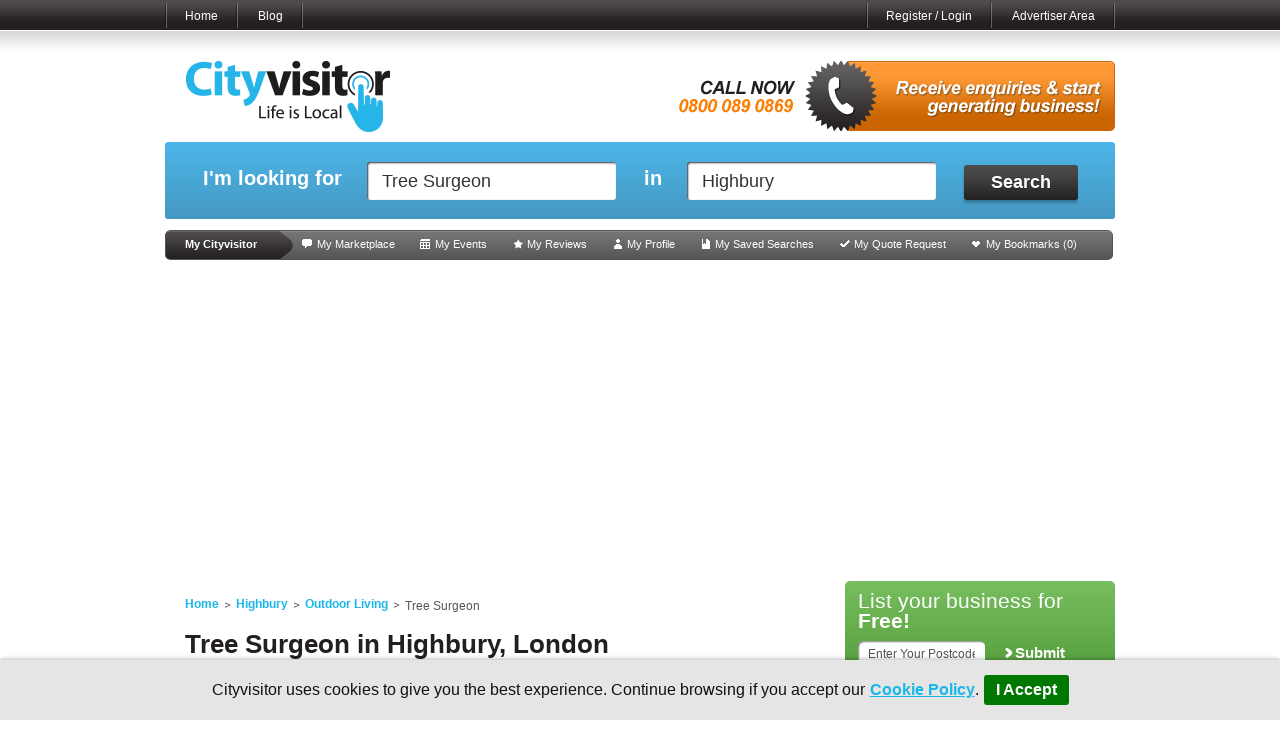

--- FILE ---
content_type: text/html; charset=UTF-8
request_url: http://www.cityvisitor.co.uk/highbury/treesurgeon.html
body_size: 8507
content:
<!DOCTYPE html PUBLIC "-//W3C//DTD XHTML 1.0 Transitional//EN" "http://www.w3.org/TR/xhtml1/DTD/xhtml1-transitional.dtd"><html xmlns="http://www.w3.org/1999/xhtml" xmlns:fb="http://www.facebook.com/2008/fbml">
<head>
  <title>Highbury Tree Surgeon, for Tree Surgeon in Highbury, London, UK</title>  <meta charset="utf-8">
  <meta http-equiv="X-UA-Compatible" content="IE=edge">
  <meta name="viewport" content="width=device-width, initial-scale=1">
  <base href="http://www.cityvisitor.co.uk/" />
  <meta name="description" content="Local search business listings for Tree Surgeon in Highbury, London, N5 and the surrounding N postcode districts." />
<meta name="keywords" content="Highbury Tree Surgeon, Tree Surgeon Highbury" />  <!-- CSS -->
  <link href="http://www.cityvisitor.co.uk/assets/images/favicon.ico" rel="icon" />
<link href="http://www.cityvisitor.co.uk/highbury/treesurgeon.html" rel="canonical" />
<link href="http://www.cityvisitor.co.uk/assets/css/styles.min.css?v=1536740989" media="" rel="stylesheet" type="text/css" />
<!--[if lte IE 8]> <link href="http://www.cityvisitor.co.uk/assets/css/ie8.css?v=1435671714" media="" rel="stylesheet" type="text/css" /><![endif]-->

    <!-- POLYFILLS -->
    <!--[if IE]>
    <script type="text/javascript" src="http://www.cityvisitor.co.uk/assets/js/respond.min.js"></script>
        <script type="text/javascript" src="http://www.cityvisitor.co.uk/assets/js/html5shiv.min.js"></script>
        <script type="text/javascript" src="http://www.cityvisitor.co.uk/assets/js/placeholders.min.js"></script>
        <!-- <![endif] -->

  <!-- enable_page_level_ads 17/09/2018 START -->
    <script async src="//pagead2.googlesyndication.com/pagead/js/adsbygoogle.js"></script>
    <script>
        (adsbygoogle = window.adsbygoogle || []).push({
            google_ad_client: "ca-pub-1797344224197328",
            enable_page_level_ads: true
        });
    </script>
  <!-- enable_page_level_ads 17/09/2018 END -->

  </head>

  <body class="template__layout" >
   <!-- Header -->




   <div id="head-wrap">
    <div id="head-container">
     <div id="header">
      
				<div class="topnav">
					<ul class="topnavlist floatL">
						<li><a href="/">Home</a></li>
												<li><a href="http://blog.cityvisitor.co.uk/">Blog</a></li>
						<!--<li><a href="#">Mobile</a></li>-->

                        
                        					</ul>

                    <ul class="topnavlist floatR hidden-md hidden-lg">
                                                    <li><a href="account/login/?r=account%2Fdashboard%2F" class="loginlink">My Account</a></li>
                                            </ul>

					<ul class="topnavlist hidden-xs hidden-sm floatR">
                        						<li><a href="account/login/?r=%2Fhighbury%2Ftreesurgeon.html" class="loginlink">Register / Login</a></li>
                        <li><a href="account/login/?r=account%2Fdashboard%2F" class="loginlink">Advertiser Area</a></li>
                        						<!-- <li><a href="#">My Cityvisitor</a></li> -->
					</ul>
				</div><!-- end topnav -->
      <div class="head-wrapper">
       <div class="logo-city-visitor">
        <a href="http://www.cityvisitor.co.uk/">
         <img src="assets/images/city-visitor-logo.png" alt="Cityvisitor" />
       </a>
     </div>
     

    <div class="call-now__wrap">
                <a href="http://www.cityvisitor.co.uk/order/">
                    <img src="assets/images/sales-banner-436x70.gif" alt="Advertise online with Cityvisitor" />
        </a>
      </div>




    </div>
  </div>
</div>
</div>
<!-- Body -->
<div id="body-wrap">
  <div id="body-container">
   <div id="content-wrap">


    <div id="live-search" class="collapse">
     <form id="cvsearchform" action="http://www.cityvisitor.co.uk/search/" method="get"><dl class="zend_form">
<dt id="enquiry1-label">&#160;</dt><dd id="enquiry1-element"><fieldset id="fieldset-enquiry1"><legend>Search Listings</legend>
<dl>
<dt id="business-label"><label for="business" class="optional">I'm looking for</label></dt>
<dd id="business-element">
<input type="text" name="business" id="business" value="Tree Surgeon" autocomplete="off" class="business filled" tabindex="1" /></dd></dl></fieldset></dd>
<dt id="enquiry2-label">&#160;</dt><dd id="enquiry2-element"><fieldset id="fieldset-enquiry2"><legend>Search Listings</legend>
<dl>
<dt id="location-label"><label for="location" class="optional">in</label></dt>
<dd id="location-element">
<input type="text" name="location" id="location" value="Highbury" autocomplete="off" class="location filled" tabindex="2" /></dd></dl></fieldset></dd>
<dt id="enquiry3-label">&#160;</dt><dd id="enquiry3-element"><fieldset id="fieldset-enquiry3"><legend>Search Listings</legend>
<dl>
<dt id="submit-label">&#160;</dt><dd id="submit-element">
<button name="submit" id="submit" type="submit" class="_btn" tabindex="3">Search</button></dd></dl></fieldset></dd></dl></form>   </div>



     <div id="listBizSmall" class="list-business listBizSmall--desktop">
      <div class="list-business-inner-wrap">

        <form action="listyourbusiness" method="post">
          <h3>List your business for <span>Free!</span></h3>
          <dl class="zend_form">
            <dt><label>Enter Your Postcode</label></dt>
            <dd><input type="text" name="search_postcode" value="Enter Your Postcode" class="postcode" id="lyb-postcode"><button name="submit" id="lyb-submit" type="submit" class="white-arrow-link">Submit</button></dd>
          </dl>
        </form>

        <div class="packages"><a href="http://www.cityvisitor.co.uk/order/" class="white-arrow-link">View listing packages </a></div>
      </div>
    </div>



   <div id="my-city-visitor-toolbar">
    <ul>
        <li class="firstLi"><span>My Cityvisitor</span></li>
        <li>
            <a href="account/login/?r=%2Fmy-city-visitor%2Fmarketplace" class="loginlink" id="market-place">My Marketplace</a></li>
        <li>
            <a href="account/login/?r=%2Fmy-city-visitor%2Fevents" class="loginlink" id="events">My Events</a></li>
        <li>
            <a href="account/login/?r=%2Fmy-city-visitor%2Freviews" class="loginlink" id="reviews">My Reviews</a></li>
        <li>
            <a href="account/login/?r=%2Fmy-city-visitor%2Fprofile" class="loginlink" id="profile">My Profile</a></li>
        <li>
            <a href="account/login/?r=%2Fmy-city-visitor%2Fsaved-searches" class="loginlink" id="saved-searches">My Saved Searches</a></li>
        <li>
            <a href="account/login/?r=%2Fmy-city-visitor%2Fquote-requests" class="loginlink" id="quote-request">My Quote Request</a></li>
        <li>
            <a href="account/login/?r=%2Fmy-city-visitor%2Fbookmarks" class="loginlink" id="bookmarks">My Bookmarks (<span id="bookmark-count">0</span>)</a></li>
    </ul>
</div>




    <div class="top-leaderboard adblock" style="margin-bottom: 20px" data-url="">

        <script async src="//pagead2.googlesyndication.com/pagead/js/adsbygoogle.js"></script>
        <!-- Responsive Leadboard - Ads below toolbar -->
        <ins class="adsbygoogle"
             style="display:block"
             data-ad-client="ca-pub-1797344224197328"
             data-ad-slot="4927475706"
             data-ad-format="auto"></ins>
        <script>
            (adsbygoogle = window.adsbygoogle || []).push({});
        </script>


    </div>

   <div class="wrapper" itemscope itemtype="http://schema.org/SearchResultsPage">
	<span itemprop="publisher" content="Cityvisitor" />
	

	<div class="col-630" id="content">
		<div class="content-pad">
			
			<div itemprop="breadcrumb">
				<!-- Breadcrumb -->
				<ul class='breadcrumb'><li ><a href='/'>Home</a></li><li ><a href='http://www.cityvisitor.co.uk/northlondon/highbury/'>Highbury</a></li><li ><a href='http://www.cityvisitor.co.uk/highbury/outdoorliving.html'>Outdoor Living</a></li><li class='last'>Tree Surgeon</li></ul>			</div>

			<h1 itemprop="mainContentOfPage">Tree Surgeon in Highbury, London</h1>

<div id="cat-text" class="wrapper"><p>It&acute;s a sad day when a tree is sick or needs to be cut down. If you can&acute;t  pinpoint the tree surgeons you&acute;re  in need of on the high street in Highbury help is at hand. We&acute;ve  gathered together the top in tree surgeons so that you can  uncover exactly what you&acute;re looking for all in one place. Use the Cityvisitor guide to tree surgeons to find specialist companies who can offer everything including Hedge Cutting, Pruning, Stump Grinding, Tree Felling, Tree Pruning. Find all the information about Tree Surgeon in Highbury on these pages.</p></div>		
			            <ul class="save-search"><li class="bookmark-page"><a href="account/login/?r=%2Fhighbury%2Ftreesurgeon.html" class="loginlink" rel="nofollow">Save this search</a></li></ul>
            <div class="addthis_button">
            <div class="addthis_toolbox addthis_default_style ">
<a class="addthis_button_facebook_like" fb:like:layout="button_count" style="width:80px;"></a>
<a class="addthis_button_tweet" style="width:90px;"></a>
<a class="addthis_button_google_plusone" g:plusone:size="medium"></a> 
<a class="addthis_counter addthis_pill_style"></a>
</div>
<script type="text/javascript" src="http://s7.addthis.com/js/250/addthis_widget.js#pubid=ra-4e4d117c43425728"></script>
        	</div>
		</div>

        <p class="error hidden" id="request-quote-error"></p>
		
		<div class="detail-filters">
					<ul>
								<li class="map-view"><a href="listings/map?cat=treesurgeon&amp;area=highbury">Map View</a></li>
									</ul>
		</div>
		
		
		<!-- Start Premium Listings -->
		<div id="premium-listings" class="featured-listings-wrap">
<!-- No premium listings found. -->
		</div><!-- end Premium Listings -->

		
		<!-- Start Featured Listings -->
		<div id="featured-listings" class="featured-listings-wrap">
		
		</div><!-- end Featured Listings -->

	

		
		
		
		<!-- Ad block -->
		<div class="ad-block-1">
			<div class="ad-block-1-inner" id="ad-unit-A">
			</div>
		</div>
		<!-- end Ad block -->


<div id="listBizSmall" class="list-business listBizSmall--mobile">
  <div class="list-business-inner-wrap">

    <form action="listyourbusiness" method="post">
      <h3>List your business for <span>Free!</span></h3>
      <dl class="zend_form">
        <dt><label>Enter Your Postcode</label></dt>
        <dd><input type="text" name="search_postcode" value="Enter Your Postcode" class="postcode" id="lyb-postcode"><button name="submit" id="lyb-submit" type="submit" class="white-arrow-link">Submit</button></dd>
      </dl>
    </form>

    <div class="packages"><a href="http://www.cityvisitor.co.uk/order/" class="white-arrow-link">View listing packages </a></div>
  </div>
</div>

		<!-- Free listings -->
		<div class="std-listings">
<!--
Minimum Total Listings = 50
Minimum Free Listings = 20
Featured Listings Count = 0
Premium Listings Count = 0
Total Paid Listings Count = 0
Calculated Required Free Listings = 50
-->
<div id="listing-151306" class="col-310 std-listing">
	<div class="std-listing-inner" itemscope itemtype="http://schema.org/LocalBusiness">
		<h3 itemprop="name">Tomlinson Tree Surgeons</h3>

		<p itemprop="address" itemscope itemtype="http://schema.org/PostalAddress"><strong><span itemprop="streetAddress">55 Redston Road</span>, <span itemprop="addressLocality">London</span>, <span itemprop="postalCode">N8&nbsp;7HL</span></strong>
<span class="telephone" title="Telephone" itemprop="telephone">020&nbsp;83428679</span>		</p>
		<ul>

			<li >
								<div class="rating_bar"><div style="width:0%"></div></div>			</li>
        				<div itemprop="geo" itemscope itemtype="http://schema.org/GeoCoordinates">
				<span itemprop="latitude" content="51.588820" ></span>
				<span itemprop="longitude" content="-0.131929" ></span>
			</div>
						<li><a href="javascript:;" class="review-modal" id="reviews-243058">Reviews</a></li>
        			<li class="claim-business"><a href="listyourbusiness/claim/id/151306/">Claim your business</a></li>
                		</ul>
	</div>
</div>

<div id="listing-297136" class="col-310 std-listing omega">
	<div class="std-listing-inner" itemscope itemtype="http://schema.org/LocalBusiness">
		<h3 itemprop="name">Lewis Tree Contractors</h3>

		<p itemprop="address" itemscope itemtype="http://schema.org/PostalAddress"><strong><span itemprop="streetAddress">225 Langhedge Lane</span>, <span itemprop="addressLocality">London</span>, <span itemprop="postalCode">N18&nbsp;2TG</span></strong>
<span class="telephone" title="Telephone" itemprop="telephone">0800&nbsp;0289077</span>		</p>
		<ul>

			<li >
								<div class="rating_bar"><div style="width:0%"></div></div>			</li>
        				<div itemprop="geo" itemscope itemtype="http://schema.org/GeoCoordinates">
				<span itemprop="latitude" content="51.610154" ></span>
				<span itemprop="longitude" content="-0.068256" ></span>
			</div>
						<li><a href="javascript:;" class="review-modal" id="reviews-640488">Reviews</a></li>
        			<li class="claim-business"><a href="listyourbusiness/claim/id/297136/">Claim your business</a></li>
                		</ul>
	</div>
</div>

<div id="listing-490221" class="col-310 std-listing">
	<div class="std-listing-inner" itemscope itemtype="http://schema.org/LocalBusiness">
		<h3 itemprop="name">Tally-Ho Landscape Contracts Ltd</h3>

		<p itemprop="address" itemscope itemtype="http://schema.org/PostalAddress"><strong><span itemprop="streetAddress">17 Friary Road</span>, Finchley, <span itemprop="addressLocality">London</span>, <span itemprop="postalCode">N12&nbsp;9PD</span></strong>
<span class="telephone" title="Telephone" itemprop="telephone">020&nbsp;84453216</span>		</p>
		<ul>

			<li >
								<div class="rating_bar"><div style="width:0%"></div></div>			</li>
        				<div itemprop="geo" itemscope itemtype="http://schema.org/GeoCoordinates">
				<span itemprop="latitude" content="51.619116" ></span>
				<span itemprop="longitude" content="-0.167897" ></span>
			</div>
						<li><a href="javascript:;" class="review-modal" id="reviews-1178674">Reviews</a></li>
        			<li class="claim-business"><a href="listyourbusiness/claim/id/490221/">Claim your business</a></li>
                		</ul>
	</div>
</div>

<div id="listing-577073" class="col-310 std-listing omega">
	<div class="std-listing-inner" itemscope itemtype="http://schema.org/LocalBusiness">
		<h3 itemprop="name">Foster Projects</h3>

		<p itemprop="address" itemscope itemtype="http://schema.org/PostalAddress"><strong><span itemprop="streetAddress">18 Byworth Walk</span>, <span itemprop="addressLocality">London</span>, <span itemprop="postalCode">N19&nbsp;4BN</span></strong>
<span class="telephone" title="Telephone" itemprop="telephone">020&nbsp;72818177</span>		</p>
		<ul>

			<li >
								<div class="rating_bar"><div style="width:0%"></div></div>			</li>
        				<div itemprop="geo" itemscope itemtype="http://schema.org/GeoCoordinates">
				<span itemprop="latitude" content="51.568187" ></span>
				<span itemprop="longitude" content="-0.124896" ></span>
			</div>
						<li><a href="javascript:;" class="review-modal" id="reviews-1399153">Reviews</a></li>
        			<li class="claim-business"><a href="listyourbusiness/claim/id/577073/">Claim your business</a></li>
                		</ul>
	</div>
</div>

<div id="listing-610283" class="col-310 std-listing">
	<div class="std-listing-inner" itemscope itemtype="http://schema.org/LocalBusiness">
		<h3 itemprop="name">Treescapes London</h3>

		<p itemprop="address" itemscope itemtype="http://schema.org/PostalAddress"><strong><span itemprop="streetAddress">79 Cholmeley Crescent</span>, <span itemprop="addressLocality">London</span>, <span itemprop="postalCode">N6&nbsp;5EX</span></strong>
<span class="telephone" title="Telephone" itemprop="telephone">020&nbsp;83746879</span>		</p>
		<ul>

			<li >
								<div class="rating_bar"><div style="width:0%"></div></div>			</li>
        				<div itemprop="geo" itemscope itemtype="http://schema.org/GeoCoordinates">
				<span itemprop="latitude" content="51.573504" ></span>
				<span itemprop="longitude" content="-0.145386" ></span>
			</div>
						<li><a href="javascript:;" class="review-modal" id="reviews-1484167">Reviews</a></li>
        			<li class="claim-business"><a href="listyourbusiness/claim/id/610283/">Claim your business</a></li>
                		</ul>
	</div>
</div>

<div id="listing-641950" class="col-310 std-listing omega">
	<div class="std-listing-inner" itemscope itemtype="http://schema.org/LocalBusiness">
		<h3 itemprop="name">Oakwood Tree Surgeons</h3>

		<p itemprop="address" itemscope itemtype="http://schema.org/PostalAddress"><strong><span itemprop="streetAddress">49 Hood Avenue</span>, <span itemprop="addressLocality">London</span>, <span itemprop="postalCode">N14&nbsp;4QJ</span></strong>
<span class="telephone" title="Telephone" itemprop="telephone">020&nbsp;84498405</span>		</p>
		<ul>

			<li >
								<div class="rating_bar"><div style="width:0%"></div></div>			</li>
        				<div itemprop="geo" itemscope itemtype="http://schema.org/GeoCoordinates">
				<span itemprop="latitude" content="51.640753" ></span>
				<span itemprop="longitude" content="-0.138828" ></span>
			</div>
						<li><a href="javascript:;" class="review-modal" id="reviews-1565519">Reviews</a></li>
        			<li class="claim-business"><a href="listyourbusiness/claim/id/641950/">Claim your business</a></li>
                		</ul>
	</div>
</div>

<div id="listing-729452" class="col-310 std-listing">
	<div class="std-listing-inner" itemscope itemtype="http://schema.org/LocalBusiness">
		<h3 itemprop="name">Roots</h3>

		<p itemprop="address" itemscope itemtype="http://schema.org/PostalAddress"><strong><span itemprop="streetAddress">7b Doynton Street</span>, <span itemprop="addressLocality">London</span>, <span itemprop="postalCode">N19&nbsp;5BX</span></strong>
<span class="telephone" title="Telephone" itemprop="telephone">020&nbsp;72813802</span>		</p>
		<ul>

			<li >
								<div class="rating_bar"><div style="width:0%"></div></div>			</li>
        				<div itemprop="geo" itemscope itemtype="http://schema.org/GeoCoordinates">
				<span itemprop="latitude" content="51.564185" ></span>
				<span itemprop="longitude" content="-0.141812" ></span>
			</div>
						<li><a href="javascript:;" class="review-modal" id="reviews-1788426">Reviews</a></li>
        			<li class="claim-business"><a href="listyourbusiness/claim/id/729452/">Claim your business</a></li>
                		</ul>
	</div>
</div>

<div id="listing-834541" class="col-310 std-listing omega">
	<div class="std-listing-inner" itemscope itemtype="http://schema.org/LocalBusiness">
		<h3 itemprop="name">Tree Matters</h3>

		<p itemprop="address" itemscope itemtype="http://schema.org/PostalAddress"><strong><span itemprop="streetAddress">44 Wilton Road</span>, <span itemprop="addressLocality">London</span>, <span itemprop="postalCode">N10&nbsp;1LS</span></strong>
<span class="telephone" title="Telephone" itemprop="telephone">07901&nbsp;552223</span>		</p>
		<ul>

			<li >
								<div class="rating_bar"><div style="width:0%"></div></div>			</li>
        				<div itemprop="geo" itemscope itemtype="http://schema.org/GeoCoordinates">
				<span itemprop="latitude" content="51.598806" ></span>
				<span itemprop="longitude" content="-0.148658" ></span>
			</div>
						<li><a href="javascript:;" class="review-modal" id="reviews-2057155">Reviews</a></li>
        			<li class="claim-business"><a href="listyourbusiness/claim/id/834541/">Claim your business</a></li>
                		</ul>
	</div>
</div>

<div id="listing-835305" class="col-310 std-listing">
	<div class="std-listing-inner" itemscope itemtype="http://schema.org/LocalBusiness">
		<h3 itemprop="name">Tree Solutions</h3>

		<p itemprop="address" itemscope itemtype="http://schema.org/PostalAddress"><strong><span itemprop="streetAddress">9 Mayfield Road</span>, <span itemprop="addressLocality">London</span>, <span itemprop="postalCode">N8&nbsp;9LL</span></strong>
<span class="telephone" title="Telephone" itemprop="telephone">020&nbsp;83746399</span>		</p>
		<ul>

			<li >
								<div class="rating_bar"><div style="width:0%"></div></div>			</li>
        				<div itemprop="geo" itemscope itemtype="http://schema.org/GeoCoordinates">
				<span itemprop="latitude" content="51.578576" ></span>
				<span itemprop="longitude" content="-0.112706" ></span>
			</div>
						<li><a href="javascript:;" class="review-modal" id="reviews-2059146">Reviews</a></li>
        			<li class="claim-business"><a href="listyourbusiness/claim/id/835305/">Claim your business</a></li>
                		</ul>
	</div>
</div>

<div id="listing-876074" class="col-310 std-listing omega">
	<div class="std-listing-inner" itemscope itemtype="http://schema.org/LocalBusiness">
		<h3 itemprop="name">Gibbs &amp; Haynes</h3>

		<p itemprop="address" itemscope itemtype="http://schema.org/PostalAddress"><strong><span itemprop="streetAddress">67 Uplands Road</span>, <span itemprop="addressLocality">London</span>, <span itemprop="postalCode">N8&nbsp;9NH</span></strong>
<span class="telephone" title="Telephone" itemprop="telephone">020&nbsp;83414539</span>		</p>
		<ul>

			<li >
								<div class="rating_bar"><div style="width:0%"></div></div>			</li>
        				<div itemprop="geo" itemscope itemtype="http://schema.org/GeoCoordinates">
				<span itemprop="latitude" content="51.580670" ></span>
				<span itemprop="longitude" content="-0.111508" ></span>
			</div>
						<li><a href="javascript:;" class="review-modal" id="reviews-2164003">Reviews</a></li>
        			<li class="claim-business"><a href="listyourbusiness/claim/id/876074/">Claim your business</a></li>
                		</ul>
	</div>
</div>

<div id="listing-878432" class="col-310 std-listing">
	<div class="std-listing-inner" itemscope itemtype="http://schema.org/LocalBusiness">
		<h3 itemprop="name">Burnwell Tree Care</h3>

		<p itemprop="address" itemscope itemtype="http://schema.org/PostalAddress"><strong><span itemprop="streetAddress">67 Beatty Road</span>, <span itemprop="addressLocality">London</span>, <span itemprop="postalCode">N16&nbsp;8EA</span></strong>
<span class="telephone" title="Telephone" itemprop="telephone">020&nbsp;72759930</span>		</p>
		<ul>

			<li >
								<div class="rating_bar"><div style="width:0%"></div></div>			</li>
        				<div itemprop="geo" itemscope itemtype="http://schema.org/GeoCoordinates">
				<span itemprop="latitude" content="51.556607" ></span>
				<span itemprop="longitude" content="-0.076671" ></span>
			</div>
						<li><a href="javascript:;" class="review-modal" id="reviews-2170135">Reviews</a></li>
        			<li class="claim-business"><a href="listyourbusiness/claim/id/878432/">Claim your business</a></li>
                		</ul>
	</div>
</div>

<div id="listing-945035" class="col-310 std-listing omega">
	<div class="std-listing-inner" itemscope itemtype="http://schema.org/LocalBusiness">
		<h3 itemprop="name">Custom Cutters Tree Specialists</h3>

		<p itemprop="address" itemscope itemtype="http://schema.org/PostalAddress"><strong><span itemprop="streetAddress">46 Stanley Road</span>, <span itemprop="addressLocality">London</span>, <span itemprop="postalCode">N11&nbsp;2LE</span></strong>
<span class="telephone" title="Telephone" itemprop="telephone">020&nbsp;83657722</span>		</p>
		<ul>

			<li >
								<div class="rating_bar"><div style="width:0%"></div></div>			</li>
        				<div itemprop="geo" itemscope itemtype="http://schema.org/GeoCoordinates">
				<span itemprop="latitude" content="51.613238" ></span>
				<span itemprop="longitude" content="-0.126507" ></span>
			</div>
						<li><a href="javascript:;" class="review-modal" id="reviews-2341531">Reviews</a></li>
        			<li class="claim-business"><a href="listyourbusiness/claim/id/945035/">Claim your business</a></li>
                		</ul>
	</div>
</div>

<div id="listing-1006768" class="col-310 std-listing">
	<div class="std-listing-inner" itemscope itemtype="http://schema.org/LocalBusiness">
		<h3 itemprop="name">Urban Forester</h3>

		<p itemprop="address" itemscope itemtype="http://schema.org/PostalAddress"><strong><span itemprop="streetAddress">Makepeace Avenue</span>, Highgate, <span itemprop="addressLocality">London</span>, <span itemprop="postalCode">N6&nbsp;6ES</span></strong>
<span class="telephone" title="Telephone" itemprop="telephone">020&nbsp;72093451</span>		</p>
		<ul>

			<li >
								<div class="rating_bar"><div style="width:0%"></div></div>			</li>
        				<div itemprop="geo" itemscope itemtype="http://schema.org/GeoCoordinates">
				<span itemprop="latitude" content="51.565194" ></span>
				<span itemprop="longitude" content="-0.147585" ></span>
			</div>
						<li><a href="javascript:;" class="review-modal" id="reviews-2498812">Reviews</a></li>
        			<li class="claim-business"><a href="listyourbusiness/claim/id/1006768/">Claim your business</a></li>
                		</ul>
	</div>
</div>

<div id="listing-1014025" class="col-310 std-listing omega">
	<div class="std-listing-inner" itemscope itemtype="http://schema.org/LocalBusiness">
		<h3 itemprop="name">Graney &amp; Son Tree Surgery</h3>

		<p itemprop="address" itemscope itemtype="http://schema.org/PostalAddress"><strong><span itemprop="streetAddress">61 Hill Road</span>, <span itemprop="addressLocality">London</span>, <span itemprop="postalCode">N10&nbsp;1JE</span></strong>
<span class="telephone" title="Telephone" itemprop="telephone">020&nbsp;84421760</span>		</p>
		<ul>

			<li >
								<div class="rating_bar"><div style="width:0%"></div></div>			</li>
        				<div itemprop="geo" itemscope itemtype="http://schema.org/GeoCoordinates">
				<span itemprop="latitude" content="51.598925" ></span>
				<span itemprop="longitude" content="-0.154501" ></span>
			</div>
						<li><a href="javascript:;" class="review-modal" id="reviews-2518705">Reviews</a></li>
        			<li class="claim-business"><a href="listyourbusiness/claim/id/1014025/">Claim your business</a></li>
                		</ul>
	</div>
</div>

<div id="listing-1109772" class="col-310 std-listing">
	<div class="std-listing-inner" itemscope itemtype="http://schema.org/LocalBusiness">
		<h3 itemprop="name">Tree Wise Men</h3>

		<p itemprop="address" itemscope itemtype="http://schema.org/PostalAddress"><strong><span itemprop="streetAddress">95 Selborne Road</span>, <span itemprop="addressLocality">London</span>, <span itemprop="postalCode">N14&nbsp;7DE</span></strong>
<span class="telephone" title="Telephone" itemprop="telephone">020&nbsp;88820972</span>		</p>
		<ul>

			<li >
								<div class="rating_bar"><div style="width:0%"></div></div>			</li>
        				<div itemprop="geo" itemscope itemtype="http://schema.org/GeoCoordinates">
				<span itemprop="latitude" content="51.624746" ></span>
				<span itemprop="longitude" content="-0.116786" ></span>
			</div>
						<li><a href="javascript:;" class="review-modal" id="reviews-2773223">Reviews</a></li>
        			<li class="claim-business"><a href="listyourbusiness/claim/id/1109772/">Claim your business</a></li>
                		</ul>
	</div>
</div>

<div id="listing-1116307" class="col-310 std-listing omega">
	<div class="std-listing-inner" itemscope itemtype="http://schema.org/LocalBusiness">
		<h3 itemprop="name">Tree Amigos</h3>

		<p itemprop="address" itemscope itemtype="http://schema.org/PostalAddress"><strong><span itemprop="streetAddress">29d West Bank</span>, <span itemprop="addressLocality">London</span>, <span itemprop="postalCode">N16&nbsp;5DF</span></strong>
<span class="telephone" title="Telephone" itemprop="telephone">07729&nbsp;493611</span>		</p>
		<ul>

			<li >
								<div class="rating_bar"><div style="width:0%"></div></div>			</li>
        				<div itemprop="geo" itemscope itemtype="http://schema.org/GeoCoordinates">
				<span itemprop="latitude" content="51.571689" ></span>
				<span itemprop="longitude" content="-0.078978" ></span>
			</div>
						<li><a href="javascript:;" class="review-modal" id="reviews-2790236">Reviews</a></li>
        			<li class="claim-business"><a href="listyourbusiness/claim/id/1116307/">Claim your business</a></li>
                		</ul>
	</div>
</div>

<div id="listing-1130678" class="col-310 std-listing">
	<div class="std-listing-inner" itemscope itemtype="http://schema.org/LocalBusiness">
		<h3 itemprop="name">Taylor &amp; Rhodes Tree Services</h3>

		<p itemprop="address" itemscope itemtype="http://schema.org/PostalAddress"><strong><span itemprop="streetAddress">38 Russell Lane</span>, <span itemprop="addressLocality">London</span>, <span itemprop="postalCode">N20&nbsp;0AB</span></strong>
<span class="telephone" title="Telephone" itemprop="telephone">020&nbsp;83680823</span>		</p>
		<ul>

			<li >
								<div class="rating_bar"><div style="width:0%"></div></div>			</li>
        				<div itemprop="geo" itemscope itemtype="http://schema.org/GeoCoordinates">
				<span itemprop="latitude" content="51.628184" ></span>
				<span itemprop="longitude" content="-0.160062" ></span>
			</div>
						<li><a href="javascript:;" class="review-modal" id="reviews-2830500">Reviews</a></li>
        			<li class="claim-business"><a href="listyourbusiness/claim/id/1130678/">Claim your business</a></li>
                		</ul>
	</div>
</div>

<div id="listing-1152746" class="col-310 std-listing omega">
	<div class="std-listing-inner" itemscope itemtype="http://schema.org/LocalBusiness">
		<h3 itemprop="name">London Tree Surgeons</h3>

		<p itemprop="address" itemscope itemtype="http://schema.org/PostalAddress"><strong><span itemprop="streetAddress">21 Turnpike Lane</span>, <span itemprop="addressLocality">London</span>, <span itemprop="postalCode">N8&nbsp;0EP</span></strong>
<span class="telephone" title="Telephone" itemprop="telephone">07968&nbsp;193004</span>		</p>
		<ul>

			<li >
								<div class="rating_bar"><div style="width:0%"></div></div>			</li>
        				<div itemprop="geo" itemscope itemtype="http://schema.org/GeoCoordinates">
				<span itemprop="latitude" content="51.589638" ></span>
				<span itemprop="longitude" content="-0.105506" ></span>
			</div>
						<li><a href="javascript:;" class="review-modal" id="reviews-2887588">Reviews</a></li>
        			<li class="claim-business"><a href="listyourbusiness/claim/id/1152746/">Claim your business</a></li>
                		</ul>
	</div>
</div>

<div id="listing-1157670" class="col-310 std-listing">
	<div class="std-listing-inner" itemscope itemtype="http://schema.org/LocalBusiness">
		<h3 itemprop="name">A M Wylam</h3>

		<p itemprop="address" itemscope itemtype="http://schema.org/PostalAddress"><strong><span itemprop="streetAddress">27 Whitehall Park</span>, <span itemprop="addressLocality">London</span>, <span itemprop="postalCode">N19&nbsp;3TS</span></strong>
<span class="telephone" title="Telephone" itemprop="telephone">020&nbsp;72722689</span>		</p>
		<ul>

			<li >
								<div class="rating_bar"><div style="width:0%"></div></div>			</li>
        				<div itemprop="geo" itemscope itemtype="http://schema.org/GeoCoordinates">
				<span itemprop="latitude" content="51.569708" ></span>
				<span itemprop="longitude" content="-0.136262" ></span>
			</div>
						<li><a href="javascript:;" class="review-modal" id="reviews-2899958">Reviews</a></li>
        			<li class="claim-business"><a href="listyourbusiness/claim/id/1157670/">Claim your business</a></li>
                		</ul>
	</div>
</div>

<div id="listing-1208410" class="col-310 std-listing omega">
	<div class="std-listing-inner" itemscope itemtype="http://schema.org/LocalBusiness">
		<h3 itemprop="name">Tree Monkeys</h3>

		<p itemprop="address" itemscope itemtype="http://schema.org/PostalAddress"><strong><span itemprop="streetAddress">7 Clements Close</span>, <span itemprop="addressLocality">London</span>, <span itemprop="postalCode">N12&nbsp;7BW</span></strong>
<span class="telephone" title="Telephone" itemprop="telephone">020&nbsp;84460425</span>		</p>
		<ul>

			<li >
								<div class="rating_bar"><div style="width:0%"></div></div>			</li>
        				<div itemprop="geo" itemscope itemtype="http://schema.org/GeoCoordinates">
				<span itemprop="latitude" content="51.618420" ></span>
				<span itemprop="longitude" content="-0.186212" ></span>
			</div>
						<li><a href="javascript:;" class="review-modal" id="reviews-3034951">Reviews</a></li>
        			<li class="claim-business"><a href="listyourbusiness/claim/id/1208410/">Claim your business</a></li>
                		</ul>
	</div>
</div>

		</div><!-- end Free Listings -->


		<!-- Ad block -->
		<div class="ad-block-1">
			<div class="ad-block-1-inner" id="ad-unit-B">

			</div>
		</div>
		<!-- end Ad block -->
</div>


<!-- Sidebar -->
<div class="col-295" id="sidebar">
    <div id="sidebar_content">




	<div id="listBizBig" class="list-business">
		<form action="listyourbusiness" method="post">
			<h3>List your business for <span>Free!</span></h3>
			<dl class="zend_form">
				<dt><label>Enter Your Postcode</label></dt>
				<dd><input type="text" name="search_postcode" value="Enter Your Postcode" class="postcode" id="lyb-postcode"/><button name="submit" id="lyb-submit" type="submit" class="white-arrow-link">Submit</button></dd>
			</dl>
		</form>

		<div class="packages"><a href="http://www.cityvisitor.co.uk/order/" class="white-arrow-link">View listing packages </a></div>
	</div>




 
    <div class="sb-lhpcta">
        <p><a href="london" class="sb-lhpcta-inner">
            <strong><span>Don't miss out!</span></strong><br/>
            Take advantage of local discounts and offers in London here...
        </a></p>
    </div>

		


	<!-- Premium National & National Tiles -->

	<div class="sb-wrap"><a href="http://www.cityvisitor.co.uk/order/" class="link-grey-italic floatR">Advertise here</a></div>

	<div class="sb-map">
        <a href="listings/map?cat=treesurgeon&amp;area=highbury" id="map-cover"></a>
        <div id="static-map">
        </div>
		<p>Map of Tree Surgeon in Highbury <a href="listings/map?cat=treesurgeon&amp;area=highbury">view map</a></p>
	</div>
    <script type="text/javascript">
                var area = {
            "lat": 51.553409,
            "lng": -0.103755        }
    </script>

	<!-- Ad block
	<div class="ad-block-2">
		<div class="ad-block-2-inner" id="ad-unit-sidebar">

		</div>
	</div>

	-->

	    
	    <div style="margin-top: 15px">
		    <script async src="//pagead2.googlesyndication.com/pagead/js/adsbygoogle.js"></script>
		    <!-- Responsive: Sidebar -->
		    <ins class="adsbygoogle"
		         style="display:block"
		         data-ad-client="ca-pub-1797344224197328"
		         data-ad-slot="7967296923"
		         data-ad-format="auto"></ins>
		    <script>
			    (adsbygoogle = window.adsbygoogle || []).push({});
		    </script>
	    </div>

    </div>


</div><!-- end Sidebar -->


</div><!-- end wrapper -->
<script>
    // Get a cookie name that identifies this page
    var cookieName = "cv_listingorder_treesurgeon_highbury";
</script>
 </div>
</div>
</div>
  <!-- Footer -->
  <div id="foot-wrap">
    <div id="foot-container">
     <div id="footer">
      <div class="footer__cities-wrap omega">
       <h3>Popular Cities</h3>
       <div class="col-150"><ul class="unstyled-list"><li><a href="http://www.cityvisitor.co.uk/aberdeen/">Aberdeen</a></li><li><a href="http://www.cityvisitor.co.uk/belfast/">Belfast</a></li><li><a href="http://www.cityvisitor.co.uk/birmingham/">Birmingham</a></li><li><a href="http://www.cityvisitor.co.uk/bournemouth/">Bournemouth</a></li><li><a href="http://www.cityvisitor.co.uk/bradford/">Bradford</a></li><li><a href="http://www.cityvisitor.co.uk/brighton/">Brighton</a></li><li><a href="http://www.cityvisitor.co.uk/bristol/">Bristol</a></li><li><a href="http://www.cityvisitor.co.uk/cambridge/">Cambridge</a></li></ul></div><div class="col-150"><ul class="unstyled-list"><li><a href="http://www.cityvisitor.co.uk/cardiff/">Cardiff</a></li><li><a href="http://www.cityvisitor.co.uk/chelmsford/">Chelmsford</a></li><li><a href="http://www.cityvisitor.co.uk/cheltenham/">Cheltenham</a></li><li><a href="http://www.cityvisitor.co.uk/coventry/">Coventry</a></li><li><a href="http://www.cityvisitor.co.uk/darlington/">Darlington</a></li><li><a href="http://www.cityvisitor.co.uk/derby/">Derby</a></li><li><a href="http://www.cityvisitor.co.uk/doncaster/">Doncaster</a></li><li><a href="http://www.cityvisitor.co.uk/edinburgh/">Edinburgh</a></li></ul></div><div class="col-150"><ul class="unstyled-list"><li><a href="http://www.cityvisitor.co.uk/glasgow/">Glasgow</a></li><li><a href="http://www.cityvisitor.co.uk/guildford/">Guildford</a></li><li><a href="http://www.cityvisitor.co.uk/hull/">Hull</a></li><li><a href="http://www.cityvisitor.co.uk/leeds/">Leeds</a></li><li><a href="http://www.cityvisitor.co.uk/leicester/">Leicester</a></li><li><a href="http://www.cityvisitor.co.uk/liverpool/">Liverpool</a></li><li><a href="http://www.cityvisitor.co.uk/manchester/">Manchester</a></li><li><a href="http://www.cityvisitor.co.uk/newcastleupontyne/">Newcastle upon Tyne</a></li></ul></div><div class="col-150"><ul class="unstyled-list"><li><a href="http://www.cityvisitor.co.uk/northlondon/">North London</a></li><li><a href="http://www.cityvisitor.co.uk/northampton/">Northampton</a></li><li><a href="http://www.cityvisitor.co.uk/norwich/">Norwich</a></li><li><a href="http://www.cityvisitor.co.uk/nottingham/">Nottingham</a></li><li><a href="http://www.cityvisitor.co.uk/oxford/">Oxford</a></li><li><a href="http://www.cityvisitor.co.uk/plymouth/">Plymouth</a></li><li><a href="http://www.cityvisitor.co.uk/reading/">Reading</a></li><li><a href="http://www.cityvisitor.co.uk/sheffield/">Sheffield</a></li></ul></div><div class="col-150 omega"><ul class="unstyled-list"><li><a href="http://www.cityvisitor.co.uk/southeastlondon/">South East London</a></li><li><a href="http://www.cityvisitor.co.uk/southampton/">Southampton</a></li><li><a href="http://www.cityvisitor.co.uk/stokeontrent/">Stoke-on-Trent</a></li><li><a href="http://www.cityvisitor.co.uk/swansea/">Swansea</a></li><li><a href="http://www.cityvisitor.co.uk/westlondon/">West London</a></li><li><a href="http://www.cityvisitor.co.uk/york/">York</a></li><li><a class="more-link" href="http://www.cityvisitor.co.uk/local.html">More Cities</a></li></ul></div>       <div class="footer__social-wrap">
        <ul class="">
                      <li><a href="contact.html">Contact Us</a></li>
                      <li><a href="cookie_policy.html">Cookie Policy</a></li>
                      <li><a href="about_us.html">About Us</a></li>
                      <li><a href="tsandcs.html">Terms and Conditions (Users)</a></li>
                      <li><a href="tsandcs_listings.html">Terms and Conditions (Listings)</a></li>
                      <li><a href="privacy_policy.html">Privacy Policy</a></li>
                      <li><a href="infoserve-group">Infoserve Group</a></li>
                  </ul>
        <ul class="social-links">
         <li><a href="http://www.facebook.com/pages/Cityvisitor/136792073056466" target="_blank" class="facebook">Facebook</a></li>
         <li><a href="http://www.twitter.com/cityvisitoruk" target="_blank" class="twitter">Twitter</a></li>
         <!-- li><a href="http://www.youtube.com/cityvisitoruk" target="_blank" class="youtube">Youtube</a></li -->
         <!-- li><a href="https://plus.google.com/b/102530998139420512625/102530998139420512625/posts" target="_blank" class="googleplus">Google+</a></li -->
       </ul>
     </div>
   </div>
   <div class="col-full">
    <p>Infoserve Limited.  Registered Office: South Side Aviation, Leeds Bradford International Airport, Leeds, West Yorkshire, LS19 7UG<br/>Customer Services: +44 (0)845 36 77 400 &lt;<a href="mailto:customerservices@infoserve.com">customerservices@infoserve.com</a>&gt;.  Infoserve Limited. Registered in England and Wales, Number 3867903<br/><br/>
     &copy; 2000 - 2025 Infoserve Ltd. All Rights Reserved. cityvisitor.co.uk is an online trading name of Infoserve Limited.</p>
   </div>
 </div>
</div>
</div>






<script type="http://www.cityvisitor.co.uk/assets/js/listing-overlay.js?v=1389778525" src="1080"></script>
<script type="text/javascript" src="http://www.cityvisitor.co.uk/assets/js/jquery-1.5.1.min.js?v=1461054742"></script>
<script type="text/javascript" src="http://www.cityvisitor.co.uk/assets/js/jquery.shuffle.js?v=1301415042"></script>
<script type="text/javascript" src="http://www.cityvisitor.co.uk/assets/js/listings.js?v=1435675173"></script>
<script type="text/javascript" src="http://maps.google.com/maps/api/js?sensor=true"></script>
<script type="text/javascript" src="http://www.cityvisitor.co.uk/assets/js/static-google-map.js?v=1317196978"></script>
<script type="text/javascript" src="http://www.google.com/adsense/search/ads.js"></script>
<script type="text/javascript">
    //<![CDATA[

			var pageOptions = {
				'pubId' : 'pub-1797344224197328',
				'query' : 'Tree Surgeon Highbury',
				'channel' : '3941247690',
				'rolloverAdBackgroundColor' : '#FAFAFA'
			};

			var adblock1 = {
				'container' : 'ad-unit-A',
				'number' : '3',
				'width' : 'auto',
				'colorBackground' : '#FFFFFF',
				'fontFamily' : 'arial',
				'fontSizeTitle' : 13,
				'colorTitleLink' : '#1FABFB',
				'fontSizeDomainLink' : 12 };

			var adblock2 = {
				'container' : 'ad-unit-B',
				'number' : '7',
				'width' : 'auto',
				'colorBackground' : '#FFFFFF',
				'fontFamily' : 'arial',
				'fontSizeTitle' : 13,
				'colorTitleLink' : '#1FABFB',
				'fontSizeDomainLink' : 12 };

			var adblock3 = {
				'container' : 'ad-unit-sidebar',
				'number' : '3',
				'width' : 'auto',
				'colorBackground' : '#F0F0F0',
				'fontFamily' : 'arial',
				'fontSizeTitle' : 13,
				'colorTitleLink' : '#1FABFB',
				'fontSizeDomainLink' : 12 };

			var adblockMapSidebar = {
				'container' : 'ad-unit-map-sidebar',
				'number' : '5',
				'width' : 'auto',
				'colorBackground' : '#F0F0F0',
				'fontFamily' : 'arial',
				'fontSizeTitle' : 13,
				'colorTitleLink' : '#1FABFB',
				'fontSizeDomainLink' : 12 };


			new google.ads.search.Ads(pageOptions, adblock1, adblock2, adblock3 );
		        //_googCsa('ads', pageOptions, adblock1, adblock2, adblock3);

		            //]]>
</script>
<script type="text/javascript"></script>






<script type="text/javascript">
  var _gaq = _gaq || [];
  _gaq.push(['_setAccount', 'UA-24479421-1']);
  _gaq.push(['_trackPageview']);
  (function() {
    var ga = document.createElement('script'); ga.type = 'text/javascript'; ga.async = true;
    ga.src = ('https:' == document.location.protocol ? 'https://ssl' : 'http://www') + '.google-analytics.com/ga.js';
    var s = document.getElementsByTagName('script')[0]; s.parentNode.insertBefore(ga, s);
  })();
   // Enable AddThis/GA social tracking
   var addthis_config = {
    data_ga_property: 'UA-24479421-1',
    data_ga_social: true
  };
</script>

<script type="text/javascript" src="http://www.cityvisitor.co.uk/assets/js/main.min.js"></script>
<link href="http://www.cityvisitor.co.uk/assets/css/jquery.cookiebar.css" media="screen" rel="stylesheet" type="text/css" />
    <script type="text/javascript" src="http://www.cityvisitor.co.uk/assets/js/jquery.cookiebar.js"></script>
    <script type="text/javascript">
    $(document).ready(function(){
      $.cookieBar({
        message: 'Cityvisitor uses cookies to give you the best experience. Continue browsing if you accept our<a href="cookie_policy.html">Cookie Policy</a>.',
        acceptButton: true,
        acceptText: 'I Accept',
        acceptFunction: null,
        declineButton: false,
        declineText: 'Disable Cookies',
        declineFunction: null,
        policyButton: false,
        policyText: 'Privacy Policy',
        policyURL: '/privacy-policy/',
        autoEnable: true,
        acceptOnContinue: false,
        acceptOnScroll: false,
        acceptAnyClick: false,
        expireDays: 365,
        renewOnVisit: false,
        forceShow: false,
        effect: 'slide',
        element: 'body',
        append: false,
        fixed: false,
        bottom: true,
        zindex: '',
        domain: 'www.cityvisitor.co.uk',
        referrer: 'www.cityvisitor.co.uk'
      });

        $( "#business-select" ).submit(function( e ) {
            var $captcha = $( '#recaptcha' ),
                response = grecaptcha.getResponse();

            if (response.length === 0) {
                e.preventDefault();
                $( '.msg-error').text( "reCAPTCHA is mandatory" );
                //$( '.msg-error').show();
                if( !$captcha.hasClass( "error" ) ){
                  //$captcha.addClass( "error" );
                }
            } else {
                $( '.msg-error' ).text('');
                $captcha.removeClass( "error" );
                //alert( 'reCAPTCHA marked' );
            }
        });


        if ( $( "#search_postcode" ).length ) {

            var searchpostcode =  $( "#search_postcode").val();

            $( "#nonFormattedPostcode").val(searchpostcode);


        };

    });
  </script>

<!-- Google reCAPTCHA styling -->
<script src='https://www.google.com/recaptcha/api.js' async defer></script>
<style>
    .msg-error {
        color: #c65848;
    }
    .g-recaptcha.error {
        border: solid 2px #c64848;
        padding: .2em;
        clear: both;
        margin-left: 66px;
    }
    #recaptcha div:first-child  {
        margin-left: 66px;

    }
</style>
</body>
</html>


--- FILE ---
content_type: text/html; charset=UTF-8
request_url: https://syndicatedsearch.goog/afs/ads?sjk=fVznON89S9O8KDAD%2BuFhgg%3D%3D&channel=3941247690&client=pub-1797344224197328&q=Tree%20Surgeon%20Highbury&r=m&type=0&oe=UTF-8&ie=UTF-8&fexp=21404%2C17300002%2C17301431%2C17301432%2C17301436%2C17301548%2C17301266%2C72717108%2C73110182%2C73139889%2C17301559&format=n3%7Cn7%7Cn3&ad=n13&nocache=2401763239486278&num=0&output=uds_ads_only&v=3&bsl=8&pac=2&u_his=2&u_tz=0&dt=1763239486293&u_w=1280&u_h=720&biw=1280&bih=720&psw=1280&psh=0&frm=0&uio=---&cont=ad-unit-A%7Cad-unit-B%7Cad-unit-sidebar&drt=0&jsid=csa&jsv=830884147&rurl=http%3A%2F%2Fwww.cityvisitor.co.uk%2Fhighbury%2Ftreesurgeon.html
body_size: 6774
content:
<!doctype html><html lang="en"> <head> <style id="ssr-boilerplate">body{-webkit-text-size-adjust:100%; font-family:arial,sans-serif; margin:0;}.div{-webkit-box-flex:0 0; -webkit-flex-shrink:0; flex-shrink:0;max-width:100%;}.span:last-child, .div:last-child{-webkit-box-flex:1 0; -webkit-flex-shrink:1; flex-shrink:1;}.a{text-decoration:none; text-transform:none; color:inherit; display:inline-block;}.span{-webkit-box-flex:0 0; -webkit-flex-shrink:0; flex-shrink:0;display:inline-block; overflow:hidden; text-transform:none;}.img{border:none; max-width:100%; max-height:100%;}.i_{display:-ms-flexbox; display:-webkit-box; display:-webkit-flex; display:flex;-ms-flex-align:start; -webkit-box-align:start; -webkit-align-items:flex-start; align-items:flex-start;box-sizing:border-box; overflow:hidden;}.v_{-webkit-box-flex:1 0; -webkit-flex-shrink:1; flex-shrink:1;}.j_>span:last-child, .j_>div:last-child, .w_, .w_:last-child{-webkit-box-flex:0 0; -webkit-flex-shrink:0; flex-shrink:0;}.l_{-ms-overflow-style:none; scrollbar-width:none;}.l_::-webkit-scrollbar{display:none;}.s_{position:relative; display:inline-block;}.u_{position:absolute; top:0; left:0; height:100%; background-repeat:no-repeat; background-size:auto 100%;}.t_{display:block;}.r_{display:-ms-flexbox; display:-webkit-box; display:-webkit-flex; display:flex;-ms-flex-align:center; -webkit-box-align:center; -webkit-align-items:center; align-items:center;-ms-flex-pack:center; -webkit-box-pack:center; -webkit-justify-content:center; justify-content:center;}.q_{box-sizing:border-box; max-width:100%; max-height:100%; overflow:hidden;display:-ms-flexbox; display:-webkit-box; display:-webkit-flex; display:flex;-ms-flex-align:center; -webkit-box-align:center; -webkit-align-items:center; align-items:center;-ms-flex-pack:center; -webkit-box-pack:center; -webkit-justify-content:center; justify-content:center;}.n_{text-overflow:ellipsis; white-space:nowrap;}.p_{-ms-flex-negative:1; max-width: 100%;}.m_{overflow:hidden;}.o_{white-space:nowrap;}.x_{cursor:pointer;}.y_{display:none; position:absolute; z-index:1;}.k_>div:not(.y_) {display:-webkit-inline-box; display:-moz-inline-box; display:-ms-inline-flexbox; display:-webkit-inline-flex; display:inline-flex; vertical-align:middle;}.k_.topAlign>div{vertical-align:top;}.k_.centerAlign>div{vertical-align:middle;}.k_.bottomAlign>div{vertical-align:bottom;}.k_>span, .k_>a, .k_>img, .k_{display:inline; vertical-align:middle;}.si101:nth-of-type(5n+1) > .si141{border-left: #1f8a70 7px solid;}.rssAttrContainer ~ .si101:nth-of-type(5n+2) > .si141{border-left: #1f8a70 7px solid;}.si101:nth-of-type(5n+3) > .si141{border-left: #bedb39 7px solid;}.rssAttrContainer ~ .si101:nth-of-type(5n+4) > .si141{border-left: #bedb39 7px solid;}.si101:nth-of-type(5n+5) > .si141{border-left: #ffe11a 7px solid;}.rssAttrContainer ~ .si101:nth-of-type(5n+6) > .si141{border-left: #ffe11a 7px solid;}.si101:nth-of-type(5n+2) > .si141{border-left: #fd7400 7px solid;}.rssAttrContainer ~ .si101:nth-of-type(5n+3) > .si141{border-left: #fd7400 7px solid;}.si101:nth-of-type(5n+4) > .si141{border-left: #004358 7px solid;}.rssAttrContainer ~ .si101:nth-of-type(5n+5) > .si141{border-left: #004358 7px solid;}.z_{cursor:pointer;}.si130{display:inline; text-transform:inherit;}.flexAlignStart{-ms-flex-align:start; -webkit-box-align:start; -webkit-align-items:flex-start; align-items:flex-start;}.flexAlignBottom{-ms-flex-align:end; -webkit-box-align:end; -webkit-align-items:flex-end; align-items:flex-end;}.flexAlignCenter{-ms-flex-align:center; -webkit-box-align:center; -webkit-align-items:center; align-items:center;}.flexAlignStretch{-ms-flex-align:stretch; -webkit-box-align:stretch; -webkit-align-items:stretch; align-items:stretch;}.flexJustifyStart{-ms-flex-pack:start; -webkit-box-pack:start; -webkit-justify-content:flex-start; justify-content:flex-start;}.flexJustifyCenter{-ms-flex-pack:center; -webkit-box-pack:center; -webkit-justify-content:center; justify-content:center;}.flexJustifyEnd{-ms-flex-pack:end; -webkit-box-pack:end; -webkit-justify-content:flex-end; justify-content:flex-end;}</style>  <style>.si101{background-color:#ffffff;font-family:arial,arial,sans-serif;font-size:14px;line-height:20px;padding-bottom:10px;padding-left:4px;padding-right:4px;padding-top:10px;color:#4d5156;}.si101:hover{background-color:#fafafa;}.si108{margin-top:1px;width:140px;}.si116{height:16px;margin-right:4px;width:16px;}.si31{font-size:12px;color:#202124;width:100%; -ms-flex-negative:1;-webkit-box-flex:1 0; -webkit-flex-shrink:1; flex-shrink:1;}.si31:hover{text-decoration:underline;}.si46{height:100%;}.si40{width:100%; -ms-flex-negative:1;-webkit-box-flex:1 0; -webkit-flex-shrink:1; flex-shrink:1;}.si32{width:100%; -ms-flex-negative:1;-webkit-box-flex:1 0; -webkit-flex-shrink:1; flex-shrink:1;}.si27{font-size:15px;line-height:21px;color:#1fabfb;}.si27:hover{text-decoration:underline;}.si38{height:100%;width:100%; -ms-flex-negative:1;-webkit-box-flex:1 0; -webkit-flex-shrink:1; flex-shrink:1;}.si36{max-width:620px;}.si29{font-size:14px;line-height:20px;max-width:600px;}.si34{margin-left:20px;margin-top:3px;}.si39{height:100%;}.si1{margin-left:2px;color:#70757a;}.si2{padding-left:0px;padding-right:3px;}.si11{color:#70757a;}.si14{margin-left:0px;margin-top:1px;}.si15{font-size:15px;color:#1fabfb;}.si15:hover{text-decoration:underline;}.si18{color:#1fabfb;}.si18:hover{text-decoration:underline;}.si19{color:#70757a;}.si20{font-size:12px;margin-left:2px;color:#70757a;}.si21{border-radius:4px;border:1px solid #DADCE0;font-size:13px;height:100%;line-height:17px;max-height:55px;max-width:117px;margin-top:3px;padding-bottom:4px;padding-left:5px;padding-right:5px;padding-top:5px;color:#1fabfb;width:100%; -ms-flex-negative:1;-webkit-box-flex:1 0; -webkit-flex-shrink:1; flex-shrink:1;}.si21:hover{text-decoration:underline;}.si22{padding-bottom:3px;padding-left:3px;padding-right:3px;padding-top:3px;}.si23{height:15px;width:15px;}.si68{padding-left:1px;}.si69{border-radius:4px;max-width:100px;margin-left:8px;}.si70{padding-bottom:14px;padding-left:20px;padding-right:20px;padding-top:0px;}.si71{font-size:13px;line-height:22px;color:#1fabfb;}.si71:hover{text-decoration:underline;}.si128{background-color:#ebebeb;height:1px;width:100%; -ms-flex-negative:1;-webkit-box-flex:1 0; -webkit-flex-shrink:1; flex-shrink:1;}div>div.si128:last-child{display:none;}.si130{font-weight:700;}.si149{height:18px;padding-left:0px;width:30px;}.si9{color:#1fabfb;}.si25{font-weight:700;font-size:12px;line-height:12px;color:#202124;}.si126{}.y_{font-weight:400;background-color:#ffffff;border:1px solid #dddddd;font-family:sans-serif,arial,sans-serif;font-size:12px;line-height:12px;padding-bottom:5px;padding-left:5px;padding-right:5px;padding-top:5px;color:#666666;}.srLink{}.srLink:hover{text-decoration:underline;}.adBadgeBullet{font-weight:700;padding-left:6px;padding-right:6px;}.si16{padding-left:3px;padding-right:3px;}.sitelinksLeftColumn{padding-right:20px;}.sitelinksRightColumn{padding-left:20px;}.exp-sitelinks-container{padding-top:4px;}.priceExtensionChipsExpandoPriceHyphen{margin-left:5px;}.priceExtensionChipsPrice{margin-left:5px;margin-right:5px;}.promotionExtensionOccasion{font-weight:700;}.promotionExtensionLink{}.promotionExtensionLink:hover{text-decoration:underline;}.si7{padding-bottom:3px;padding-left:6px;padding-right:4px;}.ctdRatingSpacer{width:3px;}</style> <meta content="NOINDEX, NOFOLLOW" name="ROBOTS"> <meta content="telephone=no" name="format-detection"> <meta content="origin" name="referrer"> <title>Ads by Google</title>   </head> <body>  <div id="adBlock">   <div id="ssrad-master" data-csa-needs-processing="1" data-num-ads="3" class="parent_container"><div class="i_ div si135" style="-ms-flex-direction:column; -webkit-box-orient:vertical; -webkit-flex-direction:column; flex-direction:column;-ms-flex-pack:start; -webkit-box-pack:start; -webkit-justify-content:flex-start; justify-content:flex-start;-ms-flex-align:stretch; -webkit-box-align:stretch; -webkit-align-items:stretch; align-items:stretch;" data-ad-container="1"><div id="e1" class="i_ div clicktrackedAd_js si101" style="-ms-flex-direction:row; -webkit-box-orient:horizontal; -webkit-flex-direction:row; flex-direction:row;"><div class="i_ div si108" style="-ms-flex-direction:column; -webkit-box-orient:vertical; -webkit-flex-direction:column; flex-direction:column;-ms-flex-pack:start; -webkit-box-pack:start; -webkit-justify-content:flex-start; justify-content:flex-start;-ms-flex-align:start; -webkit-box-align:start; -webkit-align-items:flex-start; align-items:flex-start;"><div class="i_ div si33" style="-ms-flex-direction:row; -webkit-box-orient:horizontal; -webkit-flex-direction:row; flex-direction:row;-ms-flex-pack:start; -webkit-box-pack:start; -webkit-justify-content:flex-start; justify-content:flex-start;-ms-flex-align:center; -webkit-box-align:center; -webkit-align-items:center; align-items:center;"><a href="https://syndicatedsearch.goog/aclk?sa=L&amp;pf=1&amp;ai=DChsSEwih-oL6gvWQAxX3OAgFHT_4DSEYACICCAEQAxoCbWQ&amp;co=1&amp;ase=2&amp;gclid=EAIaIQobChMIofqC-oL1kAMV9zgIBR0_-A0hEAAYASAAEgI5NPD_BwE&amp;cid=CAASN-RoAWhMeOfW6g5PM_s_3cQmIi53IcJ1d7lbHZECoUWUGEbJZNYvq-8lJwj4Zu4Kz0iXCZbmuCE&amp;cce=2&amp;category=acrcp_v1_32&amp;sig=AOD64_2M1P-ksiRC-CAo2rPU68RjnZiqeA&amp;q&amp;nis=4&amp;adurl=https://www.treeremoval.com/landing/tree-service?iv_%3D__iv_p_1_a_22042248895_g_180819665908_w_kwd-22937563_h_1023640_ii__d_c_v__n_s_c_728165502363_k_tree%2520removal%2520service_m_p_l__t__e__r__vi__%26m%3Dcammgsemmicro%26entry_point_id%3D42757333%26disablegtm%3Dtrue%26sem%3Dtrue%26gad_source%3D5%26gad_campaignid%3D22042248895%26gclid%3DEAIaIQobChMIofqC-oL1kAMV9zgIBR0_-A0hEAAYASAAEgI5NPD_BwE" data-nb="11" attributionsrc="" data-set-target="1" target="_top" class="a q_ si116 w_"><img src="https://afs.googleusercontent.com/svg/globe.svg?c=%2380868B" alt="" loading="lazy" class="img"></a><a class="m_ n_ si31 a" data-lines="1" data-truncate="0" href="https://syndicatedsearch.goog/aclk?sa=L&amp;pf=1&amp;ai=DChsSEwih-oL6gvWQAxX3OAgFHT_4DSEYACICCAEQAxoCbWQ&amp;co=1&amp;ase=2&amp;gclid=EAIaIQobChMIofqC-oL1kAMV9zgIBR0_-A0hEAAYASAAEgI5NPD_BwE&amp;cid=CAASN-RoAWhMeOfW6g5PM_s_3cQmIi53IcJ1d7lbHZECoUWUGEbJZNYvq-8lJwj4Zu4Kz0iXCZbmuCE&amp;cce=2&amp;category=acrcp_v1_32&amp;sig=AOD64_2M1P-ksiRC-CAo2rPU68RjnZiqeA&amp;q&amp;nis=4&amp;adurl=https://www.treeremoval.com/landing/tree-service?iv_%3D__iv_p_1_a_22042248895_g_180819665908_w_kwd-22937563_h_1023640_ii__d_c_v__n_s_c_728165502363_k_tree%2520removal%2520service_m_p_l__t__e__r__vi__%26m%3Dcammgsemmicro%26entry_point_id%3D42757333%26disablegtm%3Dtrue%26sem%3Dtrue%26gad_source%3D5%26gad_campaignid%3D22042248895%26gclid%3DEAIaIQobChMIofqC-oL1kAMV9zgIBR0_-A0hEAAYASAAEgI5NPD_BwE" data-nb="1" attributionsrc="" data-set-target="1" target="_top">treeremoval.com</a><div class="i_ div w_" style="-ms-flex-direction:row; -webkit-box-orient:horizontal; -webkit-flex-direction:row; flex-direction:row;-ms-flex-pack:center; -webkit-box-pack:center; -webkit-justify-content:center; justify-content:center;-ms-flex-align:center; -webkit-box-align:center; -webkit-align-items:center; align-items:center;"><a href="https://adssettings.google.com/whythisad?source=afs_3p&amp;reasons=[base64]&amp;hl=en&amp;opi=122715837" data-notrack="true" data-set-target="1" target="_top" class="a q_ si149"><img src="https://www.google.com/images/afs/snowman.png" alt="" loading="lazy" class="img" data-pingback-type="wtac"></a></div></div><div class="i_ div" style="-ms-flex-direction:row; -webkit-box-orient:horizontal; -webkit-flex-direction:row; flex-direction:row;"><div class="i_ div" style="-ms-flex-direction:row; -webkit-box-orient:horizontal; -webkit-flex-direction:row; flex-direction:row;"><a href="https://syndicatedsearch.goog/aclk?sa=L&amp;pf=1&amp;ai=DChsSEwih-oL6gvWQAxX3OAgFHT_4DSEYACICCAEQAxoCbWQ&amp;co=1&amp;ase=2&amp;gclid=EAIaIQobChMIofqC-oL1kAMV9zgIBR0_-A0hEAAYASAAEgI5NPD_BwE&amp;cid=CAASN-RoAWhMeOfW6g5PM_s_3cQmIi53IcJ1d7lbHZECoUWUGEbJZNYvq-8lJwj4Zu4Kz0iXCZbmuCE&amp;cce=2&amp;category=acrcp_v1_32&amp;sig=AOD64_2M1P-ksiRC-CAo2rPU68RjnZiqeA&amp;q&amp;nis=4&amp;adurl=https://www.treeremoval.com/landing/tree-service?iv_%3D__iv_p_1_a_22042248895_g_180819665908_w_kwd-22937563_h_1023640_ii__d_c_v__n_s_c_728165502363_k_tree%2520removal%2520service_m_p_l__t__e__r__vi__%26m%3Dcammgsemmicro%26entry_point_id%3D42757333%26disablegtm%3Dtrue%26sem%3Dtrue%26gad_source%3D5%26gad_campaignid%3D22042248895%26gclid%3DEAIaIQobChMIofqC-oL1kAMV9zgIBR0_-A0hEAAYASAAEgI5NPD_BwE" data-nb="8" attributionsrc="" data-set-target="1" target="_top" class="i_ a si21" style="-ms-flex-direction:row; -webkit-box-orient:horizontal; -webkit-flex-direction:row; flex-direction:row;-ms-flex-pack:center; -webkit-box-pack:center; -webkit-justify-content:center; justify-content:center;-ms-flex-align:center; -webkit-box-align:center; -webkit-align-items:center; align-items:center;"><span class="p_ si22 span">➤ Visit Website</span></a></div></div></div><div class="i_ div si46" style="-ms-flex-direction:column; -webkit-box-orient:vertical; -webkit-flex-direction:column; flex-direction:column;"><div class="i_ div si40" style="-ms-flex-direction:row; -webkit-box-orient:horizontal; -webkit-flex-direction:row; flex-direction:row;-ms-flex-pack:start; -webkit-box-pack:start; -webkit-justify-content:flex-start; justify-content:flex-start;-ms-flex-align:stretch; -webkit-box-align:stretch; -webkit-align-items:stretch; align-items:stretch;"><div class="i_ div si32" style="-ms-flex-direction:column; -webkit-box-orient:vertical; -webkit-flex-direction:column; flex-direction:column;-ms-flex-pack:start; -webkit-box-pack:start; -webkit-justify-content:flex-start; justify-content:flex-start;-ms-flex-align:stretch; -webkit-box-align:stretch; -webkit-align-items:stretch; align-items:stretch;"><div class="i_ div si43" style="-ms-flex-direction:column; -webkit-box-orient:vertical; -webkit-flex-direction:column; flex-direction:column;"><a class="p_ si27 a" href="https://syndicatedsearch.goog/aclk?sa=L&amp;pf=1&amp;ai=DChsSEwih-oL6gvWQAxX3OAgFHT_4DSEYACICCAEQAxoCbWQ&amp;co=1&amp;ase=2&amp;gclid=EAIaIQobChMIofqC-oL1kAMV9zgIBR0_-A0hEAAYASAAEgI5NPD_BwE&amp;cid=CAASN-RoAWhMeOfW6g5PM_s_3cQmIi53IcJ1d7lbHZECoUWUGEbJZNYvq-8lJwj4Zu4Kz0iXCZbmuCE&amp;cce=2&amp;category=acrcp_v1_32&amp;sig=AOD64_2M1P-ksiRC-CAo2rPU68RjnZiqeA&amp;q&amp;nis=4&amp;adurl=https://www.treeremoval.com/landing/tree-service?iv_%3D__iv_p_1_a_22042248895_g_180819665908_w_kwd-22937563_h_1023640_ii__d_c_v__n_s_c_728165502363_k_tree%2520removal%2520service_m_p_l__t__e__r__vi__%26m%3Dcammgsemmicro%26entry_point_id%3D42757333%26disablegtm%3Dtrue%26sem%3Dtrue%26gad_source%3D5%26gad_campaignid%3D22042248895%26gclid%3DEAIaIQobChMIofqC-oL1kAMV9zgIBR0_-A0hEAAYASAAEgI5NPD_BwE" data-nb="0" attributionsrc="" data-set-target="1" target="_top">Expert <span style='display:inline;text-transform:inherit;' class="si130 span">Tree</span> Removal Near You</a></div><div class="i_ div si44" style="-ms-flex-direction:row; -webkit-box-orient:horizontal; -webkit-flex-direction:row; flex-direction:row;"><div class="i_ div si38 v_" style="-ms-flex-direction:column; -webkit-box-orient:vertical; -webkit-flex-direction:column; flex-direction:column;"><div class="i_ div si36 k_ " style="-ms-flex-direction:row; -webkit-box-orient:horizontal; -webkit-flex-direction:row; flex-direction:row;"><div class="i_ div si25 w_" style="-ms-flex-direction:row; -webkit-box-orient:horizontal; -webkit-flex-direction:row; flex-direction:row;"><span class="p_  span">Sponsored</span><span class="p_ adBadgeBullet span">·</span></div><span class="p_ si29 span"><span style='display:inline;text-transform:inherit;' class="si130 span">Tree</span> Trimming &amp; Removal - Get efficient <span style='display:inline;text-transform:inherit;' class="si130 span">tree</span> removal, stump grinding, and trimming at great prices. Free estimates. 
Don’t wait - schedule your <span style='display:inline;text-transform:inherit;' class="si130 span">tree</span> removal and trimming today for a cleaner yard tomorrow! Local Contractors.</span></div><div class="i_ div si14" style="-ms-flex-direction:row; -webkit-box-orient:horizontal; -webkit-flex-direction:row; flex-direction:row;-ms-flex-pack:start; -webkit-box-pack:start; -webkit-justify-content:flex-start; justify-content:flex-start;-ms-flex-align:stretch; -webkit-box-align:stretch; -webkit-align-items:stretch; align-items:stretch;"><div class="i_ div" data-drop="true" style="-ms-flex-direction:row; -webkit-box-orient:horizontal; -webkit-flex-direction:row; flex-direction:row;"><a class="m_ o_ si15 a" data-lines="1" data-truncate="0" href="https://syndicatedsearch.goog/aclk?sa=L&amp;pf=1&amp;ai=DChsSEwih-oL6gvWQAxX3OAgFHT_4DSEYACICCAEQCRoCbWQ&amp;co=1&amp;ase=2&amp;gclid=EAIaIQobChMIofqC-oL1kAMV9zgIBR0_-A0hEAAYASABEgLSv_D_BwE&amp;cid=CAASN-RoAWhMeOfW6g5PM_s_3cQmIi53IcJ1d7lbHZECoUWUGEbJZNYvq-8lJwj4Zu4Kz0iXCZbmuCE&amp;cce=2&amp;category=acrcp_v1_32&amp;sig=AOD64_1LQBUOj0s6rsUgA1bU7qRhCYGwog&amp;nis=4&amp;adurl=https://www.treeremoval.com/landing/tree-service/?m%3Dcammgsemcj%26iv_%3D__iv_p_1_a_22042248895_g_180819665908_w_kwd-22937563_h_1023640_ii__d_c_v__n_s_c_728165502363_k_tree%2520removal%2520service_m_p_l__t__e__r__vi__%26m%3Dcammgsemmicro%26entry_point_id%3D42757333%26disablegtm%3Dtrue%26sem%3Dtrue%26gad_source%3D5%26gad_campaignid%3D22042248895%26gclid%3DEAIaIQobChMIofqC-oL1kAMV9zgIBR0_-A0hEAAYASABEgLSv_D_BwE" data-nb="6" attributionsrc="" data-set-target="1" target="_top">Quotes</a></div><div class="i_ div" data-drop="true" style="-ms-flex-direction:row; -webkit-box-orient:horizontal; -webkit-flex-direction:row; flex-direction:row;"><span class="p_ si16 span">·</span><a class="m_ o_ si15 a" data-lines="1" data-truncate="1" href="https://syndicatedsearch.goog/aclk?sa=L&amp;pf=1&amp;ai=DChsSEwih-oL6gvWQAxX3OAgFHT_4DSEYACICCAEQDhoCbWQ&amp;co=1&amp;ase=2&amp;gclid=EAIaIQobChMIofqC-oL1kAMV9zgIBR0_-A0hEAAYASACEgLvy_D_BwE&amp;cid=CAASN-RoAWhMeOfW6g5PM_s_3cQmIi53IcJ1d7lbHZECoUWUGEbJZNYvq-8lJwj4Zu4Kz0iXCZbmuCE&amp;cce=2&amp;category=acrcp_v1_32&amp;sig=AOD64_3sloXGBe8L6VqyMwMwZJcDI6L3Cg&amp;nis=4&amp;adurl=https://www.treeremoval.com/landing/tree-service/?m%3Dcammgsemcj%26iv_%3D__iv_p_1_a_22042248895_g_180819665908_w_kwd-22937563_h_1023640_ii__d_c_v__n_s_c_728165502363_k_tree%2520removal%2520service_m_p_l__t__e__r__vi__%26m%3Dcammgsemmicro%26entry_point_id%3D42757333%26disablegtm%3Dtrue%26sem%3Dtrue%26gad_source%3D5%26gad_campaignid%3D22042248895%26gclid%3DEAIaIQobChMIofqC-oL1kAMV9zgIBR0_-A0hEAAYASACEgLvy_D_BwE" data-nb="6" attributionsrc="" data-set-target="1" target="_top">Tree Felling Service</a></div></div></div></div></div><div class="i_ div si39 w_" style="-ms-flex-direction:row; -webkit-box-orient:horizontal; -webkit-flex-direction:row; flex-direction:row;"><div class="i_ div si69" style="-ms-flex-direction:row; -webkit-box-orient:horizontal; -webkit-flex-direction:row; flex-direction:row;-ms-flex-pack:center; -webkit-box-pack:center; -webkit-justify-content:center; justify-content:center;-ms-flex-align:center; -webkit-box-align:center; -webkit-align-items:center; align-items:center;"><a href="https://syndicatedsearch.goog/aclk?sa=L&amp;pf=1&amp;ai=DChsSEwih-oL6gvWQAxX3OAgFHT_4DSEYACICCAEQERoCbWQ&amp;co=1&amp;ase=2&amp;gclid=EAIaIQobChMIofqC-oL1kAMV9zgIBR0_-A0hEAAYASADEgJPPPD_BwE&amp;cid=CAASN-RoAWhMeOfW6g5PM_s_3cQmIi53IcJ1d7lbHZECoUWUGEbJZNYvq-8lJwj4Zu4Kz0iXCZbmuCE&amp;cce=2&amp;category=acrcp_v1_32&amp;sig=AOD64_3g_P2O_wOQxKwv4pGLxJNzaM2GYg&amp;nis=4&amp;adurl=https://www.treeremoval.com/landing/tree-service?iv_%3D__iv_p_1_a_22042248895_g_180819665908_w_kwd-22937563_h_1023640_ii__d_c_v__n_s_c_728165502363_k_tree%2520removal%2520service_m_p_l__t__e__r__vi__%26m%3Dcammgsemmicro%26entry_point_id%3D42757333%26disablegtm%3Dtrue%26sem%3Dtrue%26gad_source%3D5%26gad_campaignid%3D22042248895%26gclid%3DEAIaIQobChMIofqC-oL1kAMV9zgIBR0_-A0hEAAYASADEgJPPPD_BwE" data-nb="9" attributionsrc="" data-set-target="1" target="_top" aria-hidden="true" tabindex="-1" class="a q_ si102"><img src="https://tpc.googlesyndication.com/simgad/13222980602053012068?sqp=-oaymwEMCMgBEMgBIAFQAVgB&amp;rs=AOga4qmMcx_erZ_agVdXrXAuK7Ihaf3IIw" alt="" loading="lazy" class="img"></a></div></div></div></div></div><div class="i_ div si128" style="-ms-flex-direction:row; -webkit-box-orient:horizontal; -webkit-flex-direction:row; flex-direction:row;"></div><div id="e2" class="i_ div clicktrackedAd_js si101" style="-ms-flex-direction:row; -webkit-box-orient:horizontal; -webkit-flex-direction:row; flex-direction:row;"><div class="i_ div si108" style="-ms-flex-direction:column; -webkit-box-orient:vertical; -webkit-flex-direction:column; flex-direction:column;-ms-flex-pack:start; -webkit-box-pack:start; -webkit-justify-content:flex-start; justify-content:flex-start;-ms-flex-align:start; -webkit-box-align:start; -webkit-align-items:flex-start; align-items:flex-start;"><div class="i_ div si33" style="-ms-flex-direction:row; -webkit-box-orient:horizontal; -webkit-flex-direction:row; flex-direction:row;-ms-flex-pack:start; -webkit-box-pack:start; -webkit-justify-content:flex-start; justify-content:flex-start;-ms-flex-align:center; -webkit-box-align:center; -webkit-align-items:center; align-items:center;"><a href="https://syndicatedsearch.goog/aclk?sa=L&amp;pf=1&amp;ai=DChsSEwih-oL6gvWQAxX3OAgFHT_4DSEYACICCAEQAhoCbWQ&amp;co=1&amp;ase=2&amp;gclid=EAIaIQobChMIofqC-oL1kAMV9zgIBR0_-A0hEAAYAiAAEgL4NvD_BwE&amp;cid=CAASN-RoAWhMeOfW6g5PM_s_3cQmIi53IcJ1d7lbHZECoUWUGEbJZNYvq-8lJwj4Zu4Kz0iXCZbmuCE&amp;cce=2&amp;category=acrcp_v1_32&amp;sig=AOD64_0D4Y0LT47PMn4DO5gCuiWufbuGtQ&amp;q&amp;nis=4&amp;adurl=https://www.helpfortrees.com/?gad_source%3D5%26gad_campaignid%3D21369417496%26gclid%3DEAIaIQobChMIofqC-oL1kAMV9zgIBR0_-A0hEAAYAiAAEgL4NvD_BwE" data-nb="11" attributionsrc="" data-set-target="1" target="_top" class="a q_ si116 w_"><img src="https://afs.googleusercontent.com/svg/globe.svg?c=%2380868B" alt="" loading="lazy" class="img"></a><a class="m_ n_ si31 a" data-lines="1" data-truncate="0" href="https://syndicatedsearch.goog/aclk?sa=L&amp;pf=1&amp;ai=DChsSEwih-oL6gvWQAxX3OAgFHT_4DSEYACICCAEQAhoCbWQ&amp;co=1&amp;ase=2&amp;gclid=EAIaIQobChMIofqC-oL1kAMV9zgIBR0_-A0hEAAYAiAAEgL4NvD_BwE&amp;cid=CAASN-RoAWhMeOfW6g5PM_s_3cQmIi53IcJ1d7lbHZECoUWUGEbJZNYvq-8lJwj4Zu4Kz0iXCZbmuCE&amp;cce=2&amp;category=acrcp_v1_32&amp;sig=AOD64_0D4Y0LT47PMn4DO5gCuiWufbuGtQ&amp;q&amp;nis=4&amp;adurl=https://www.helpfortrees.com/?gad_source%3D5%26gad_campaignid%3D21369417496%26gclid%3DEAIaIQobChMIofqC-oL1kAMV9zgIBR0_-A0hEAAYAiAAEgL4NvD_BwE" data-nb="1" attributionsrc="" data-set-target="1" target="_top">helpfortrees.com</a><div class="i_ div w_" style="-ms-flex-direction:row; -webkit-box-orient:horizontal; -webkit-flex-direction:row; flex-direction:row;-ms-flex-pack:center; -webkit-box-pack:center; -webkit-justify-content:center; justify-content:center;-ms-flex-align:center; -webkit-box-align:center; -webkit-align-items:center; align-items:center;"><a href="https://adssettings.google.com/whythisad?source=afs_3p&amp;reasons=[base64]&amp;hl=en&amp;opi=122715837" data-notrack="true" data-set-target="1" target="_top" class="a q_ si149"><img src="https://www.google.com/images/afs/snowman.png" alt="" loading="lazy" class="img" data-pingback-type="wtac"></a></div></div><div class="i_ div" style="-ms-flex-direction:row; -webkit-box-orient:horizontal; -webkit-flex-direction:row; flex-direction:row;"><div class="i_ div" style="-ms-flex-direction:row; -webkit-box-orient:horizontal; -webkit-flex-direction:row; flex-direction:row;"><a href="https://syndicatedsearch.goog/aclk?sa=L&amp;pf=1&amp;ai=DChsSEwih-oL6gvWQAxX3OAgFHT_4DSEYACICCAEQAhoCbWQ&amp;co=1&amp;ase=2&amp;gclid=EAIaIQobChMIofqC-oL1kAMV9zgIBR0_-A0hEAAYAiAAEgL4NvD_BwE&amp;cid=CAASN-RoAWhMeOfW6g5PM_s_3cQmIi53IcJ1d7lbHZECoUWUGEbJZNYvq-8lJwj4Zu4Kz0iXCZbmuCE&amp;cce=2&amp;category=acrcp_v1_32&amp;sig=AOD64_0D4Y0LT47PMn4DO5gCuiWufbuGtQ&amp;q&amp;nis=4&amp;adurl=https://www.helpfortrees.com/?gad_source%3D5%26gad_campaignid%3D21369417496%26gclid%3DEAIaIQobChMIofqC-oL1kAMV9zgIBR0_-A0hEAAYAiAAEgL4NvD_BwE" data-nb="8" attributionsrc="" data-set-target="1" target="_top" class="i_ a si21" style="-ms-flex-direction:row; -webkit-box-orient:horizontal; -webkit-flex-direction:row; flex-direction:row;-ms-flex-pack:center; -webkit-box-pack:center; -webkit-justify-content:center; justify-content:center;-ms-flex-align:center; -webkit-box-align:center; -webkit-align-items:center; align-items:center;"><span class="p_ si22 span">➤ Visit Website</span></a></div></div></div><div class="i_ div si46" style="-ms-flex-direction:column; -webkit-box-orient:vertical; -webkit-flex-direction:column; flex-direction:column;"><div class="i_ div si40" style="-ms-flex-direction:row; -webkit-box-orient:horizontal; -webkit-flex-direction:row; flex-direction:row;-ms-flex-pack:start; -webkit-box-pack:start; -webkit-justify-content:flex-start; justify-content:flex-start;-ms-flex-align:stretch; -webkit-box-align:stretch; -webkit-align-items:stretch; align-items:stretch;"><div class="i_ div si32" style="-ms-flex-direction:column; -webkit-box-orient:vertical; -webkit-flex-direction:column; flex-direction:column;-ms-flex-pack:start; -webkit-box-pack:start; -webkit-justify-content:flex-start; justify-content:flex-start;-ms-flex-align:stretch; -webkit-box-align:stretch; -webkit-align-items:stretch; align-items:stretch;"><div class="i_ div si43" style="-ms-flex-direction:column; -webkit-box-orient:vertical; -webkit-flex-direction:column; flex-direction:column;"><a class="p_ si27 a" href="https://syndicatedsearch.goog/aclk?sa=L&amp;pf=1&amp;ai=DChsSEwih-oL6gvWQAxX3OAgFHT_4DSEYACICCAEQAhoCbWQ&amp;co=1&amp;ase=2&amp;gclid=EAIaIQobChMIofqC-oL1kAMV9zgIBR0_-A0hEAAYAiAAEgL4NvD_BwE&amp;cid=CAASN-RoAWhMeOfW6g5PM_s_3cQmIi53IcJ1d7lbHZECoUWUGEbJZNYvq-8lJwj4Zu4Kz0iXCZbmuCE&amp;cce=2&amp;category=acrcp_v1_32&amp;sig=AOD64_0D4Y0LT47PMn4DO5gCuiWufbuGtQ&amp;q&amp;nis=4&amp;adurl=https://www.helpfortrees.com/?gad_source%3D5%26gad_campaignid%3D21369417496%26gclid%3DEAIaIQobChMIofqC-oL1kAMV9zgIBR0_-A0hEAAYAiAAEgL4NvD_BwE" data-nb="0" attributionsrc="" data-set-target="1" target="_top"><span style='display:inline;text-transform:inherit;' class="si130 span">Tree</span> Removal Service</a></div><div class="i_ div si44" style="-ms-flex-direction:row; -webkit-box-orient:horizontal; -webkit-flex-direction:row; flex-direction:row;"><div class="i_ div si38 v_" style="-ms-flex-direction:column; -webkit-box-orient:vertical; -webkit-flex-direction:column; flex-direction:column;"><div class="i_ div si36 k_ " style="-ms-flex-direction:row; -webkit-box-orient:horizontal; -webkit-flex-direction:row; flex-direction:row;"><div class="i_ div si25 w_" style="-ms-flex-direction:row; -webkit-box-orient:horizontal; -webkit-flex-direction:row; flex-direction:row;"><span class="p_  span">Sponsored</span><span class="p_ adBadgeBullet span">·</span></div><span class="p_ si29 span">McCullough&#39;s <span style='display:inline;text-transform:inherit;' class="si130 span">Tree</span> Service - Get The Best <span style='display:inline;text-transform:inherit;' class="si130 span">Tree</span> Removal <span style='display:inline;text-transform:inherit;' class="si130 span">Services</span> Near You. We&#39;re Your Local Experts. Contact Us Today.</span></div><div class="i_ div si45" style="-ms-flex-direction:row; -webkit-box-orient:horizontal; -webkit-flex-direction:row; flex-direction:row;-ms-flex-pack:start; -webkit-box-pack:start; -webkit-justify-content:flex-start; justify-content:flex-start;-ms-flex-align:end; -webkit-box-align:end; -webkit-align-items:flex-end; align-items:flex-end;"><div class="i_ div si34" style="-ms-flex-direction:row; -webkit-box-orient:horizontal; -webkit-flex-direction:row; flex-direction:row;"><div class="i_ div si14" style="-ms-flex-direction:row; -webkit-box-orient:horizontal; -webkit-flex-direction:row; flex-direction:row;"><div class="i_ div sitelinksTextContainer" style="-ms-flex-direction:row; -webkit-box-orient:horizontal; -webkit-flex-direction:row; flex-direction:row;-ms-flex-pack:start; -webkit-box-pack:start; -webkit-justify-content:flex-start; justify-content:flex-start;-ms-flex-align:start; -webkit-box-align:start; -webkit-align-items:flex-start; align-items:flex-start;"><div class="i_ div sitelinksLeftColumn" style="-ms-flex-direction:column; -webkit-box-orient:vertical; -webkit-flex-direction:column; flex-direction:column;-ms-flex-pack:start; -webkit-box-pack:start; -webkit-justify-content:flex-start; justify-content:flex-start;-ms-flex-align:stretch; -webkit-box-align:stretch; -webkit-align-items:stretch; align-items:stretch;"><a class="m_ n_ si15 a" data-lines="1" data-truncate="0" href="https://syndicatedsearch.goog/aclk?sa=L&amp;pf=1&amp;ai=DChsSEwih-oL6gvWQAxX3OAgFHT_4DSEYACICCAEQBhoCbWQ&amp;co=1&amp;ase=2&amp;gclid=EAIaIQobChMIofqC-oL1kAMV9zgIBR0_-A0hEAAYAiABEgK2MvD_BwE&amp;cid=CAASN-RoAWhMeOfW6g5PM_s_3cQmIi53IcJ1d7lbHZECoUWUGEbJZNYvq-8lJwj4Zu4Kz0iXCZbmuCE&amp;cce=2&amp;category=acrcp_v1_32&amp;sig=AOD64_1Q63zaFZrIINfiwU4tUCQiLiUv7A&amp;nis=4&amp;adurl=https://www.helpfortrees.com/contact?gad_source%3D5%26gad_campaignid%3D21369417496%26gclid%3DEAIaIQobChMIofqC-oL1kAMV9zgIBR0_-A0hEAAYAiABEgK2MvD_BwE" data-nb="6" attributionsrc="" data-set-target="1" target="_top">Contact Us</a><a class="m_ n_ si15 a" data-lines="1" data-truncate="0" href="https://syndicatedsearch.goog/aclk?sa=L&amp;pf=1&amp;ai=DChsSEwih-oL6gvWQAxX3OAgFHT_4DSEYACICCAEQCxoCbWQ&amp;co=1&amp;ase=2&amp;gclid=EAIaIQobChMIofqC-oL1kAMV9zgIBR0_-A0hEAAYAiADEgJWgvD_BwE&amp;cid=CAASN-RoAWhMeOfW6g5PM_s_3cQmIi53IcJ1d7lbHZECoUWUGEbJZNYvq-8lJwj4Zu4Kz0iXCZbmuCE&amp;cce=2&amp;category=acrcp_v1_32&amp;sig=AOD64_1XIvgf570YXM3yU0yaEGYJKoV8cA&amp;nis=4&amp;adurl=https://www.helpfortrees.com/contact?gad_source%3D5%26gad_campaignid%3D21369417496%26gclid%3DEAIaIQobChMIofqC-oL1kAMV9zgIBR0_-A0hEAAYAiADEgJWgvD_BwE" data-nb="6" attributionsrc="" data-set-target="1" target="_top">Request a Consultation</a></div><div class="i_ div sitelinksRightColumn" style="-ms-flex-direction:column; -webkit-box-orient:vertical; -webkit-flex-direction:column; flex-direction:column;-ms-flex-pack:start; -webkit-box-pack:start; -webkit-justify-content:flex-start; justify-content:flex-start;-ms-flex-align:stretch; -webkit-box-align:stretch; -webkit-align-items:stretch; align-items:stretch;"><a class="m_ n_ si15 a" data-lines="1" data-truncate="0" href="https://syndicatedsearch.goog/aclk?sa=L&amp;pf=1&amp;ai=DChsSEwih-oL6gvWQAxX3OAgFHT_4DSEYACICCAEQCBoCbWQ&amp;co=1&amp;ase=2&amp;gclid=EAIaIQobChMIofqC-oL1kAMV9zgIBR0_-A0hEAAYAiACEgKFd_D_BwE&amp;cid=CAASN-RoAWhMeOfW6g5PM_s_3cQmIi53IcJ1d7lbHZECoUWUGEbJZNYvq-8lJwj4Zu4Kz0iXCZbmuCE&amp;cce=2&amp;category=acrcp_v1_32&amp;sig=AOD64_0e23G_q3ROkyUQcEgY_YOU-ihtbg&amp;nis=4&amp;adurl=https://www.helpfortrees.com/services/residential-tree-care.php?gad_source%3D5%26gad_campaignid%3D21369417496%26gclid%3DEAIaIQobChMIofqC-oL1kAMV9zgIBR0_-A0hEAAYAiACEgKFd_D_BwE" data-nb="6" attributionsrc="" data-set-target="1" target="_top">Residential Tree Care</a><a class="m_ n_ si15 a" data-lines="1" data-truncate="0" href="https://syndicatedsearch.goog/aclk?sa=L&amp;pf=1&amp;ai=DChsSEwih-oL6gvWQAxX3OAgFHT_4DSEYACICCAEQDBoCbWQ&amp;co=1&amp;ase=2&amp;gclid=EAIaIQobChMIofqC-oL1kAMV9zgIBR0_-A0hEAAYAiAEEgJ4wPD_BwE&amp;cid=CAASN-RoAWhMeOfW6g5PM_s_3cQmIi53IcJ1d7lbHZECoUWUGEbJZNYvq-8lJwj4Zu4Kz0iXCZbmuCE&amp;cce=2&amp;category=acrcp_v1_32&amp;sig=AOD64_2UF3UmbSmP4r9WI-Q8Ch6KV8r-rA&amp;nis=4&amp;adurl=https://www.helpfortrees.com/services/commercial-tree-care.php?gad_source%3D5%26gad_campaignid%3D21369417496%26gclid%3DEAIaIQobChMIofqC-oL1kAMV9zgIBR0_-A0hEAAYAiAEEgJ4wPD_BwE" data-nb="6" attributionsrc="" data-set-target="1" target="_top">Commercial Tree Care</a></div></div></div></div></div></div></div></div><div class="i_ div si39 w_" style="-ms-flex-direction:row; -webkit-box-orient:horizontal; -webkit-flex-direction:row; flex-direction:row;"><div class="i_ div si69" style="-ms-flex-direction:row; -webkit-box-orient:horizontal; -webkit-flex-direction:row; flex-direction:row;-ms-flex-pack:center; -webkit-box-pack:center; -webkit-justify-content:center; justify-content:center;-ms-flex-align:center; -webkit-box-align:center; -webkit-align-items:center; align-items:center;"><a href="https://syndicatedsearch.goog/aclk?sa=L&amp;pf=1&amp;ai=DChsSEwih-oL6gvWQAxX3OAgFHT_4DSEYACICCAEQEBoCbWQ&amp;co=1&amp;ase=2&amp;gclid=EAIaIQobChMIofqC-oL1kAMV9zgIBR0_-A0hEAAYAiAFEgKsf_D_BwE&amp;cid=CAASN-RoAWhMeOfW6g5PM_s_3cQmIi53IcJ1d7lbHZECoUWUGEbJZNYvq-8lJwj4Zu4Kz0iXCZbmuCE&amp;cce=2&amp;category=acrcp_v1_32&amp;sig=AOD64_09mhxTDW64XgftDejJh1R81S-5uA&amp;nis=4&amp;adurl=https://www.helpfortrees.com/?gad_source%3D5%26gad_campaignid%3D21369417496%26gclid%3DEAIaIQobChMIofqC-oL1kAMV9zgIBR0_-A0hEAAYAiAFEgKsf_D_BwE" data-nb="9" attributionsrc="" data-set-target="1" target="_top" aria-hidden="true" tabindex="-1" class="a q_ si102"><img src="https://tpc.googlesyndication.com/simgad/1559898720571866109?sqp=-oaymwEMCMgBEMgBIAFQAVgB&amp;rs=AOga4qlz1gsOpB4uhwYbCPUQpsTZSsz8iQ" alt="" loading="lazy" class="img"></a></div></div></div></div></div><div class="i_ div si128" style="-ms-flex-direction:row; -webkit-box-orient:horizontal; -webkit-flex-direction:row; flex-direction:row;"></div><div id="e3" class="i_ div clicktrackedAd_js si101" style="-ms-flex-direction:row; -webkit-box-orient:horizontal; -webkit-flex-direction:row; flex-direction:row;"><div class="i_ div si108" style="-ms-flex-direction:column; -webkit-box-orient:vertical; -webkit-flex-direction:column; flex-direction:column;-ms-flex-pack:start; -webkit-box-pack:start; -webkit-justify-content:flex-start; justify-content:flex-start;-ms-flex-align:start; -webkit-box-align:start; -webkit-align-items:flex-start; align-items:flex-start;"><div class="i_ div si33" style="-ms-flex-direction:row; -webkit-box-orient:horizontal; -webkit-flex-direction:row; flex-direction:row;-ms-flex-pack:start; -webkit-box-pack:start; -webkit-justify-content:flex-start; justify-content:flex-start;-ms-flex-align:center; -webkit-box-align:center; -webkit-align-items:center; align-items:center;"><a href="https://syndicatedsearch.goog/aclk?sa=L&amp;ai=DChsSEwih-oL6gvWQAxX3OAgFHT_4DSEYACICCAEQABoCbWQ&amp;co=1&amp;ase=2&amp;gclid=EAIaIQobChMIofqC-oL1kAMV9zgIBR0_-A0hEAAYAyAAEgJyFPD_BwE&amp;cid=CAASN-RoAWhMeOfW6g5PM_s_3cQmIi53IcJ1d7lbHZECoUWUGEbJZNYvq-8lJwj4Zu4Kz0iXCZbmuCE&amp;cce=2&amp;category=acrcp_v1_32&amp;sig=AOD64_2j5G_A7scKveZzmE6IsugTlJf0cQ&amp;q&amp;nis=4&amp;adurl=https://treeremoval.voolt.pro/yourtreeremovalservice/3/?utm_source%3Dgoogle%26utm_medium%3Dcpc%26utm_campaignid%3D23025712265%26utm_term%3D%26keyword%3D%26utm_campaign%3Dtreeremoval_new_t1_wl%26utm_adgroup%3D%26utm_placement%3D%26utm_matchtype%3D%26utm_targetid%3D%26utm_country%3D%26utm_language%3D%26utm_creative%3D%26utm_adposition%3D%26utm_city%3D1023640%26gad_source%3D5%26gad_campaignid%3D23029798225" data-nb="11" attributionsrc="" data-set-target="1" target="_top" class="a q_ si116 w_"><img src="https://afs.googleusercontent.com/svg/globe.svg?c=%2380868B" alt="" loading="lazy" class="img"></a><a class="m_ n_ si31 a" data-lines="1" data-truncate="0" href="https://syndicatedsearch.goog/aclk?sa=L&amp;ai=DChsSEwih-oL6gvWQAxX3OAgFHT_4DSEYACICCAEQABoCbWQ&amp;co=1&amp;ase=2&amp;gclid=EAIaIQobChMIofqC-oL1kAMV9zgIBR0_-A0hEAAYAyAAEgJyFPD_BwE&amp;cid=CAASN-RoAWhMeOfW6g5PM_s_3cQmIi53IcJ1d7lbHZECoUWUGEbJZNYvq-8lJwj4Zu4Kz0iXCZbmuCE&amp;cce=2&amp;category=acrcp_v1_32&amp;sig=AOD64_2j5G_A7scKveZzmE6IsugTlJf0cQ&amp;q&amp;nis=4&amp;adurl=https://treeremoval.voolt.pro/yourtreeremovalservice/3/?utm_source%3Dgoogle%26utm_medium%3Dcpc%26utm_campaignid%3D23025712265%26utm_term%3D%26keyword%3D%26utm_campaign%3Dtreeremoval_new_t1_wl%26utm_adgroup%3D%26utm_placement%3D%26utm_matchtype%3D%26utm_targetid%3D%26utm_country%3D%26utm_language%3D%26utm_creative%3D%26utm_adposition%3D%26utm_city%3D1023640%26gad_source%3D5%26gad_campaignid%3D23029798225" data-nb="1" attributionsrc="" data-set-target="1" target="_top">voolt.pro</a><div class="i_ div w_" style="-ms-flex-direction:row; -webkit-box-orient:horizontal; -webkit-flex-direction:row; flex-direction:row;-ms-flex-pack:center; -webkit-box-pack:center; -webkit-justify-content:center; justify-content:center;-ms-flex-align:center; -webkit-box-align:center; -webkit-align-items:center; align-items:center;"><a href="https://adssettings.google.com/whythisad?source=afs_3p&amp;reasons=[base64]&amp;hl=en&amp;opi=122715837" data-notrack="true" data-set-target="1" target="_top" class="a q_ si149"><img src="https://www.google.com/images/afs/snowman.png" alt="" loading="lazy" class="img" data-pingback-type="wtac"></a></div></div><div class="i_ div" style="-ms-flex-direction:row; -webkit-box-orient:horizontal; -webkit-flex-direction:row; flex-direction:row;"><div class="i_ div" style="-ms-flex-direction:row; -webkit-box-orient:horizontal; -webkit-flex-direction:row; flex-direction:row;"><a href="https://syndicatedsearch.goog/aclk?sa=L&amp;ai=DChsSEwih-oL6gvWQAxX3OAgFHT_4DSEYACICCAEQABoCbWQ&amp;co=1&amp;ase=2&amp;gclid=EAIaIQobChMIofqC-oL1kAMV9zgIBR0_-A0hEAAYAyAAEgJyFPD_BwE&amp;cid=CAASN-RoAWhMeOfW6g5PM_s_3cQmIi53IcJ1d7lbHZECoUWUGEbJZNYvq-8lJwj4Zu4Kz0iXCZbmuCE&amp;cce=2&amp;category=acrcp_v1_32&amp;sig=AOD64_2j5G_A7scKveZzmE6IsugTlJf0cQ&amp;q&amp;nis=4&amp;adurl=https://treeremoval.voolt.pro/yourtreeremovalservice/3/?utm_source%3Dgoogle%26utm_medium%3Dcpc%26utm_campaignid%3D23025712265%26utm_term%3D%26keyword%3D%26utm_campaign%3Dtreeremoval_new_t1_wl%26utm_adgroup%3D%26utm_placement%3D%26utm_matchtype%3D%26utm_targetid%3D%26utm_country%3D%26utm_language%3D%26utm_creative%3D%26utm_adposition%3D%26utm_city%3D1023640%26gad_source%3D5%26gad_campaignid%3D23029798225" data-nb="8" attributionsrc="" data-set-target="1" target="_top" class="i_ a si21" style="-ms-flex-direction:row; -webkit-box-orient:horizontal; -webkit-flex-direction:row; flex-direction:row;-ms-flex-pack:center; -webkit-box-pack:center; -webkit-justify-content:center; justify-content:center;-ms-flex-align:center; -webkit-box-align:center; -webkit-align-items:center; align-items:center;"><span class="p_ si22 span">➤ Visit Website</span></a></div></div></div><div class="i_ div si46" style="-ms-flex-direction:column; -webkit-box-orient:vertical; -webkit-flex-direction:column; flex-direction:column;"><div class="i_ div si40" style="-ms-flex-direction:row; -webkit-box-orient:horizontal; -webkit-flex-direction:row; flex-direction:row;-ms-flex-pack:start; -webkit-box-pack:start; -webkit-justify-content:flex-start; justify-content:flex-start;-ms-flex-align:stretch; -webkit-box-align:stretch; -webkit-align-items:stretch; align-items:stretch;"><div class="i_ div si32" style="-ms-flex-direction:column; -webkit-box-orient:vertical; -webkit-flex-direction:column; flex-direction:column;-ms-flex-pack:start; -webkit-box-pack:start; -webkit-justify-content:flex-start; justify-content:flex-start;-ms-flex-align:stretch; -webkit-box-align:stretch; -webkit-align-items:stretch; align-items:stretch;"><div class="i_ div si43" style="-ms-flex-direction:column; -webkit-box-orient:vertical; -webkit-flex-direction:column; flex-direction:column;"><a class="p_ si27 a" href="https://syndicatedsearch.goog/aclk?sa=L&amp;ai=DChsSEwih-oL6gvWQAxX3OAgFHT_4DSEYACICCAEQABoCbWQ&amp;co=1&amp;ase=2&amp;gclid=EAIaIQobChMIofqC-oL1kAMV9zgIBR0_-A0hEAAYAyAAEgJyFPD_BwE&amp;cid=CAASN-RoAWhMeOfW6g5PM_s_3cQmIi53IcJ1d7lbHZECoUWUGEbJZNYvq-8lJwj4Zu4Kz0iXCZbmuCE&amp;cce=2&amp;category=acrcp_v1_32&amp;sig=AOD64_2j5G_A7scKveZzmE6IsugTlJf0cQ&amp;q&amp;nis=4&amp;adurl=https://treeremoval.voolt.pro/yourtreeremovalservice/3/?utm_source%3Dgoogle%26utm_medium%3Dcpc%26utm_campaignid%3D23025712265%26utm_term%3D%26keyword%3D%26utm_campaign%3Dtreeremoval_new_t1_wl%26utm_adgroup%3D%26utm_placement%3D%26utm_matchtype%3D%26utm_targetid%3D%26utm_country%3D%26utm_language%3D%26utm_creative%3D%26utm_adposition%3D%26utm_city%3D1023640%26gad_source%3D5%26gad_campaignid%3D23029798225" data-nb="0" attributionsrc="" data-set-target="1" target="_top">Affordable <span style='display:inline;text-transform:inherit;' class="si130 span">Tree</span> Removal</a></div><div class="i_ div si44" style="-ms-flex-direction:row; -webkit-box-orient:horizontal; -webkit-flex-direction:row; flex-direction:row;"><div class="i_ div si38 v_" style="-ms-flex-direction:column; -webkit-box-orient:vertical; -webkit-flex-direction:column; flex-direction:column;"><div class="i_ div si36 k_ " style="-ms-flex-direction:row; -webkit-box-orient:horizontal; -webkit-flex-direction:row; flex-direction:row;"><div class="i_ div si25 w_" style="-ms-flex-direction:row; -webkit-box-orient:horizontal; -webkit-flex-direction:row; flex-direction:row;"><span class="p_  span">Sponsored</span><span class="p_ adBadgeBullet span">·</span></div><span class="p_ si29 span">Cheap <span style='display:inline;text-transform:inherit;' class="si130 span">Tree</span> Removal (Local) Get Expert <span style='display:inline;text-transform:inherit;' class="si130 span">Tree</span> Removal Today. Safe, Fast, &amp; Affordable Solutions. Book Online Or Call Us. 
Protect Your Property With Fast, Safe <span style='display:inline;text-transform:inherit;' class="si130 span">Tree</span> Removal. Call For A Free Estimate. Your Local <span style='display:inline;text-transform:inherit;' class="si130 span">Tree</span> Experts.</span></div><div class="i_ div si45" style="-ms-flex-direction:row; -webkit-box-orient:horizontal; -webkit-flex-direction:row; flex-direction:row;-ms-flex-pack:start; -webkit-box-pack:start; -webkit-justify-content:flex-start; justify-content:flex-start;-ms-flex-align:end; -webkit-box-align:end; -webkit-align-items:flex-end; align-items:flex-end;"><div class="i_ div si34" style="-ms-flex-direction:row; -webkit-box-orient:horizontal; -webkit-flex-direction:row; flex-direction:row;"><div class="i_ div si14" style="-ms-flex-direction:row; -webkit-box-orient:horizontal; -webkit-flex-direction:row; flex-direction:row;"><div class="i_ div sitelinksTextContainer" style="-ms-flex-direction:row; -webkit-box-orient:horizontal; -webkit-flex-direction:row; flex-direction:row;-ms-flex-pack:start; -webkit-box-pack:start; -webkit-justify-content:flex-start; justify-content:flex-start;-ms-flex-align:start; -webkit-box-align:start; -webkit-align-items:flex-start; align-items:flex-start;"><div class="i_ div sitelinksLeftColumn" style="-ms-flex-direction:column; -webkit-box-orient:vertical; -webkit-flex-direction:column; flex-direction:column;-ms-flex-pack:start; -webkit-box-pack:start; -webkit-justify-content:flex-start; justify-content:flex-start;-ms-flex-align:stretch; -webkit-box-align:stretch; -webkit-align-items:stretch; align-items:stretch;"><a class="m_ n_ si15 a" data-lines="1" data-truncate="0" href="https://syndicatedsearch.goog/aclk?sa=L&amp;ai=DChsSEwih-oL6gvWQAxX3OAgFHT_4DSEYACICCAEQBRoCbWQ&amp;co=1&amp;ase=2&amp;gclid=EAIaIQobChMIofqC-oL1kAMV9zgIBR0_-A0hEAAYAyABEgJvFvD_BwE&amp;cid=CAASN-RoAWhMeOfW6g5PM_s_3cQmIi53IcJ1d7lbHZECoUWUGEbJZNYvq-8lJwj4Zu4Kz0iXCZbmuCE&amp;cce=2&amp;category=acrcp_v1_32&amp;sig=AOD64_0ZN-b38nScnLql9RMhkF0P08DYqw&amp;nis=4&amp;adurl=https://treeremoval.voolt.pro/yourtreeremovalservice/3/?link%3Dlocal%26utm_source%3Dgoogle%26utm_medium%3Dcpc%26utm_campaignid%3D23025712265%26utm_term%3D%26keyword%3D%26utm_campaign%3Dtreeremoval_new_t1_wl%26utm_adgroup%3D%26utm_placement%3D%26utm_matchtype%3D%26utm_targetid%3D%26utm_country%3D%26utm_language%3D%26utm_creative%3D%26utm_adposition%3D%26utm_city%3D1023640%26gad_source%3D5%26gad_campaignid%3D23029798225" data-nb="6" attributionsrc="" data-set-target="1" target="_top">Tree Removal Near You</a><a class="m_ n_ si15 a" data-lines="1" data-truncate="0" href="https://syndicatedsearch.goog/aclk?sa=L&amp;ai=DChsSEwih-oL6gvWQAxX3OAgFHT_4DSEYACICCAEQChoCbWQ&amp;co=1&amp;ase=2&amp;gclid=EAIaIQobChMIofqC-oL1kAMV9zgIBR0_-A0hEAAYAyADEgIJDvD_BwE&amp;cid=CAASN-RoAWhMeOfW6g5PM_s_3cQmIi53IcJ1d7lbHZECoUWUGEbJZNYvq-8lJwj4Zu4Kz0iXCZbmuCE&amp;cce=2&amp;category=acrcp_v1_32&amp;sig=AOD64_1VL-Plrijf3-BMC54Wu9fAxSj-yA&amp;nis=4&amp;adurl=https://treeremoval.voolt.pro/yourtreeremovalservice/3/?link%3Dreviews%26utm_source%3Dgoogle%26utm_medium%3Dcpc%26utm_campaignid%3D23025712265%26utm_term%3D%26keyword%3D%26utm_campaign%3Dtreeremoval_new_t1_wl%26utm_adgroup%3D%26utm_placement%3D%26utm_matchtype%3D%26utm_targetid%3D%26utm_country%3D%26utm_language%3D%26utm_creative%3D%26utm_adposition%3D%26utm_city%3D1023640%26gad_source%3D5%26gad_campaignid%3D23029798225" data-nb="6" attributionsrc="" data-set-target="1" target="_top">Tree Removal Reviews</a></div><div class="i_ div sitelinksRightColumn" style="-ms-flex-direction:column; -webkit-box-orient:vertical; -webkit-flex-direction:column; flex-direction:column;-ms-flex-pack:start; -webkit-box-pack:start; -webkit-justify-content:flex-start; justify-content:flex-start;-ms-flex-align:stretch; -webkit-box-align:stretch; -webkit-align-items:stretch; align-items:stretch;"><a class="m_ n_ si15 a" data-lines="1" data-truncate="0" href="https://syndicatedsearch.goog/aclk?sa=L&amp;ai=DChsSEwih-oL6gvWQAxX3OAgFHT_4DSEYACICCAEQBxoCbWQ&amp;co=1&amp;ase=2&amp;gclid=EAIaIQobChMIofqC-oL1kAMV9zgIBR0_-A0hEAAYAyACEgJSNfD_BwE&amp;cid=CAASN-RoAWhMeOfW6g5PM_s_3cQmIi53IcJ1d7lbHZECoUWUGEbJZNYvq-8lJwj4Zu4Kz0iXCZbmuCE&amp;cce=2&amp;category=acrcp_v1_32&amp;sig=AOD64_3mWH2ggU-ZxZX3tPtnO1ZkXvFPcA&amp;nis=4&amp;adurl=https://treeremoval.voolt.pro/yourtreeremovalservice/3/?link%3Dproblemswesolve%26utm_source%3Dgoogle%26utm_medium%3Dcpc%26utm_campaignid%3D23025712265%26utm_term%3D%26keyword%3D%26utm_campaign%3Dtreeremoval_new_t1_wl%26utm_adgroup%3D%26utm_placement%3D%26utm_matchtype%3D%26utm_targetid%3D%26utm_country%3D%26utm_language%3D%26utm_creative%3D%26utm_adposition%3D%26utm_city%3D1023640%26gad_source%3D5%26gad_campaignid%3D23029798225" data-nb="6" attributionsrc="" data-set-target="1" target="_top">Affordable Tree Removal</a><a class="m_ n_ si15 a" data-lines="1" data-truncate="0" href="https://syndicatedsearch.goog/aclk?sa=L&amp;ai=DChsSEwih-oL6gvWQAxX3OAgFHT_4DSEYACICCAEQDRoCbWQ&amp;co=1&amp;ase=2&amp;gclid=EAIaIQobChMIofqC-oL1kAMV9zgIBR0_-A0hEAAYAyAEEgISA_D_BwE&amp;cid=CAASN-RoAWhMeOfW6g5PM_s_3cQmIi53IcJ1d7lbHZECoUWUGEbJZNYvq-8lJwj4Zu4Kz0iXCZbmuCE&amp;cce=2&amp;category=acrcp_v1_32&amp;sig=AOD64_3xrWgZKpKEgISd5MbQLIuLFp79OA&amp;nis=4&amp;adurl=https://treeremoval.voolt.pro/yourtreeremovalservice/3/?link%3Dform%26utm_source%3Dgoogle%26utm_medium%3Dcpc%26utm_campaignid%3D23025712265%26utm_term%3D%26keyword%3D%26utm_campaign%3Dtreeremoval_new_t1_wl%26utm_adgroup%3D%26utm_placement%3D%26utm_matchtype%3D%26utm_targetid%3D%26utm_country%3D%26utm_language%3D%26utm_creative%3D%26utm_adposition%3D%26utm_city%3D1023640%26gad_source%3D5%26gad_campaignid%3D23029798225" data-nb="6" attributionsrc="" data-set-target="1" target="_top">Get A Free Quote Now</a></div></div></div></div></div></div></div></div><div class="i_ div si39 w_" style="-ms-flex-direction:row; -webkit-box-orient:horizontal; -webkit-flex-direction:row; flex-direction:row;"><div class="i_ div si69" style="-ms-flex-direction:row; -webkit-box-orient:horizontal; -webkit-flex-direction:row; flex-direction:row;-ms-flex-pack:center; -webkit-box-pack:center; -webkit-justify-content:center; justify-content:center;-ms-flex-align:center; -webkit-box-align:center; -webkit-align-items:center; align-items:center;"><a href="https://syndicatedsearch.goog/aclk?sa=L&amp;ai=DChsSEwih-oL6gvWQAxX3OAgFHT_4DSEYACICCAEQDxoCbWQ&amp;co=1&amp;ase=2&amp;gclid=EAIaIQobChMIofqC-oL1kAMV9zgIBR0_-A0hEAAYAyAFEgImdfD_BwE&amp;cid=CAASN-RoAWhMeOfW6g5PM_s_3cQmIi53IcJ1d7lbHZECoUWUGEbJZNYvq-8lJwj4Zu4Kz0iXCZbmuCE&amp;cce=2&amp;category=acrcp_v1_32&amp;sig=AOD64_0Olr_PSFJrgaOWmPQf37LBGegpsA&amp;nis=4&amp;adurl=https://treeremoval.voolt.pro/yourtreeremovalservice/3/?utm_source%3Dgoogle%26utm_medium%3Dcpc%26utm_campaignid%3D23025712265%26utm_term%3D%26keyword%3D%26utm_campaign%3Dtreeremoval_new_t1_wl%26utm_adgroup%3D%26utm_placement%3D%26utm_matchtype%3D%26utm_targetid%3D%26utm_country%3D%26utm_language%3D%26utm_creative%3D%26utm_adposition%3D%26utm_city%3D1023640%26gad_source%3D5%26gad_campaignid%3D23029798225" data-nb="9" attributionsrc="" data-set-target="1" target="_top" aria-hidden="true" tabindex="-1" class="a q_ si102"><img src="https://tpc.googlesyndication.com/simgad/11500413004226836640?sqp=-oaymwEMCMgBEMgBIAFQAVgB&amp;rs=AOga4qn9PtqN3WWHWQ_TdZONHg3DdLOpsQ" alt="" loading="lazy" class="img"></a></div></div></div></div></div><div class="i_ div si128" style="-ms-flex-direction:row; -webkit-box-orient:horizontal; -webkit-flex-direction:row; flex-direction:row;"></div></div></div> </div> <div id="ssrab" style="display:none;"><!--leader-content--><style id="ssrs-slave-1">.si101{background-color:#ffffff;font-family:arial,arial,sans-serif;font-size:14px;line-height:20px;padding-bottom:10px;padding-left:4px;padding-right:4px;padding-top:10px;color:#4d5156;}.si101:hover{background-color:#fafafa;}.si108{margin-top:1px;width:140px;}.si116{height:16px;margin-right:4px;width:16px;}.si31{font-size:12px;color:#202124;width:100%; -ms-flex-negative:1;-webkit-box-flex:1 0; -webkit-flex-shrink:1; flex-shrink:1;}.si31:hover{text-decoration:underline;}.si46{height:100%;}.si40{width:100%; -ms-flex-negative:1;-webkit-box-flex:1 0; -webkit-flex-shrink:1; flex-shrink:1;}.si32{width:100%; -ms-flex-negative:1;-webkit-box-flex:1 0; -webkit-flex-shrink:1; flex-shrink:1;}.si27{font-size:15px;line-height:21px;color:#1fabfb;}.si27:hover{text-decoration:underline;}.si38{height:100%;width:100%; -ms-flex-negative:1;-webkit-box-flex:1 0; -webkit-flex-shrink:1; flex-shrink:1;}.si36{max-width:620px;}.si29{font-size:14px;line-height:20px;max-width:600px;}.si34{margin-left:20px;margin-top:3px;}.si39{height:100%;}.si1{margin-left:2px;color:#70757a;}.si2{padding-left:0px;padding-right:3px;}.si11{color:#70757a;}.si14{margin-left:0px;margin-top:1px;}.si15{font-size:15px;color:#1fabfb;}.si15:hover{text-decoration:underline;}.si18{color:#1fabfb;}.si18:hover{text-decoration:underline;}.si19{color:#70757a;}.si20{font-size:12px;margin-left:2px;color:#70757a;}.si21{border-radius:4px;border:1px solid #DADCE0;font-size:13px;height:100%;line-height:17px;max-height:55px;max-width:117px;margin-top:3px;padding-bottom:4px;padding-left:5px;padding-right:5px;padding-top:5px;color:#1fabfb;width:100%; -ms-flex-negative:1;-webkit-box-flex:1 0; -webkit-flex-shrink:1; flex-shrink:1;}.si21:hover{text-decoration:underline;}.si22{padding-bottom:3px;padding-left:3px;padding-right:3px;padding-top:3px;}.si23{height:15px;width:15px;}.si68{padding-left:1px;}.si69{border-radius:4px;max-width:100px;margin-left:8px;}.si70{padding-bottom:14px;padding-left:20px;padding-right:20px;padding-top:0px;}.si71{font-size:13px;line-height:22px;color:#1fabfb;}.si71:hover{text-decoration:underline;}.si128{background-color:#ebebeb;height:1px;width:100%; -ms-flex-negative:1;-webkit-box-flex:1 0; -webkit-flex-shrink:1; flex-shrink:1;}div>div.si128:last-child{display:none;}.si130{font-weight:700;}.si149{height:18px;padding-left:0px;width:30px;}.si9{color:#1fabfb;}.si25{font-weight:700;font-size:12px;line-height:12px;color:#202124;}.si126{}.y_{font-weight:400;background-color:#ffffff;border:1px solid #dddddd;font-family:sans-serif,arial,sans-serif;font-size:12px;line-height:12px;padding-bottom:5px;padding-left:5px;padding-right:5px;padding-top:5px;color:#666666;}.srLink{}.srLink:hover{text-decoration:underline;}.adBadgeBullet{font-weight:700;padding-left:6px;padding-right:6px;}.si16{padding-left:3px;padding-right:3px;}.sitelinksLeftColumn{padding-right:20px;}.sitelinksRightColumn{padding-left:20px;}.exp-sitelinks-container{padding-top:4px;}.priceExtensionChipsExpandoPriceHyphen{margin-left:5px;}.priceExtensionChipsPrice{margin-left:5px;margin-right:5px;}.promotionExtensionOccasion{font-weight:700;}.promotionExtensionLink{}.promotionExtensionLink:hover{text-decoration:underline;}.si7{padding-bottom:3px;padding-left:6px;padding-right:4px;}.ctdRatingSpacer{width:3px;}</style><div id="ssrad-slave-1" data-csa-needs-processing="1" data-num-ads="1" class="parent_container"><div class="i_ div si135" style="-ms-flex-direction:column; -webkit-box-orient:vertical; -webkit-flex-direction:column; flex-direction:column;-ms-flex-pack:start; -webkit-box-pack:start; -webkit-justify-content:flex-start; justify-content:flex-start;-ms-flex-align:stretch; -webkit-box-align:stretch; -webkit-align-items:stretch; align-items:stretch;" data-ad-container="1"><div id="e4" class="i_ div clicktrackedAd_js si101" style="-ms-flex-direction:row; -webkit-box-orient:horizontal; -webkit-flex-direction:row; flex-direction:row;"><div class="i_ div si108" style="-ms-flex-direction:column; -webkit-box-orient:vertical; -webkit-flex-direction:column; flex-direction:column;-ms-flex-pack:start; -webkit-box-pack:start; -webkit-justify-content:flex-start; justify-content:flex-start;-ms-flex-align:start; -webkit-box-align:start; -webkit-align-items:flex-start; align-items:flex-start;"><div class="i_ div si33" style="-ms-flex-direction:row; -webkit-box-orient:horizontal; -webkit-flex-direction:row; flex-direction:row;-ms-flex-pack:start; -webkit-box-pack:start; -webkit-justify-content:flex-start; justify-content:flex-start;-ms-flex-align:center; -webkit-box-align:center; -webkit-align-items:center; align-items:center;"><a href="https://syndicatedsearch.goog/aclk?sa=L&amp;ai=DChsSEwih-oL6gvWQAxX3OAgFHT_4DSEYACICCAEQARoCbWQ&amp;co=1&amp;ase=2&amp;gclid=EAIaIQobChMIofqC-oL1kAMV9zgIBR0_-A0hEAEYASAAEgLpJfD_BwE&amp;num=4&amp;cid=CAASN-RoAWhMeOfW6g5PM_s_3cQmIi53IcJ1d7lbHZECoUWUGEbJZNYvq-8lJwj4Zu4Kz0iXCZbmuCE&amp;cce=2&amp;category=acrcp_v1_32&amp;sig=AOD64_05Lrnrgk8KTjdyk-dLtAt1Q8Ptrw&amp;q&amp;nis=4&amp;adurl=https://www.thumbtack.com/oh/columbus/tree-removal?utm_medium%3Dcpc%26utm_source%3Dcma-google%26utm_campaign%3Dpmax%26gad_source%3D5%26gad_campaignid%3D22874092797" data-nb="11" attributionsrc="" data-set-target="1" target="_top" class="a q_ si116 w_"><img src="https://tpc.googlesyndication.com/simgad/4664399786477559914?sqp=-oaymwEKCCAQICABUAFYAQ&amp;rs=AOga4qkKkabUzR_1U-1OIl22cCkbwf3XGQ" alt="" loading="lazy" class="img"></a><a class="m_ n_ si31 a" data-lines="1" data-truncate="0" href="https://syndicatedsearch.goog/aclk?sa=L&amp;ai=DChsSEwih-oL6gvWQAxX3OAgFHT_4DSEYACICCAEQARoCbWQ&amp;co=1&amp;ase=2&amp;gclid=EAIaIQobChMIofqC-oL1kAMV9zgIBR0_-A0hEAEYASAAEgLpJfD_BwE&amp;num=4&amp;cid=CAASN-RoAWhMeOfW6g5PM_s_3cQmIi53IcJ1d7lbHZECoUWUGEbJZNYvq-8lJwj4Zu4Kz0iXCZbmuCE&amp;cce=2&amp;category=acrcp_v1_32&amp;sig=AOD64_05Lrnrgk8KTjdyk-dLtAt1Q8Ptrw&amp;q&amp;nis=4&amp;adurl=https://www.thumbtack.com/oh/columbus/tree-removal?utm_medium%3Dcpc%26utm_source%3Dcma-google%26utm_campaign%3Dpmax%26gad_source%3D5%26gad_campaignid%3D22874092797" data-nb="1" attributionsrc="" data-set-target="1" target="_top">thumbtack.com</a><div class="i_ div w_" style="-ms-flex-direction:row; -webkit-box-orient:horizontal; -webkit-flex-direction:row; flex-direction:row;-ms-flex-pack:center; -webkit-box-pack:center; -webkit-justify-content:center; justify-content:center;-ms-flex-align:center; -webkit-box-align:center; -webkit-align-items:center; align-items:center;"><a href="https://adssettings.google.com/whythisad?source=afs_3p&amp;reasons=[base64]&amp;hl=en&amp;opi=122715837" data-notrack="true" data-set-target="1" target="_top" class="a q_ si149"><img src="https://www.google.com/images/afs/snowman.png" alt="" loading="lazy" class="img" data-pingback-type="wtac"></a></div></div><div class="i_ div si1" style="-ms-flex-direction:row; -webkit-box-orient:horizontal; -webkit-flex-direction:row; flex-direction:row;-ms-flex-pack:start; -webkit-box-pack:start; -webkit-justify-content:flex-start; justify-content:flex-start;-ms-flex-align:center; -webkit-box-align:center; -webkit-align-items:center; align-items:center;"><div class="r_ si2 div"><div class="s_ div"><img src="/images/afs/sr-star-off.png" loading="lazy" class="t_ img" role="none"/><div class="u_ div" style="background-image: url(/images/afs/sr-star-on-gray.png); width: 93.99999618530273%" role="img" loading="lazy" aria-label="Rated 4.7 out of 5,"></div></div></div><span class="p_ si3 span">(</span><div class="i_ div srLink" style="-ms-flex-direction:row; -webkit-box-orient:horizontal; -webkit-flex-direction:row; flex-direction:row;"><a class="m_ o_ si3 a" data-lines="1" data-truncate="0" href="https://www.google.com/shopping/ratings/account/metrics?q=thumbtack.com&amp;c=US&amp;v=19" data-notrack="true" data-set-target="1" target="_top">4.7</a></div><span class="p_ si3 span">)</span></div><div class="i_ div" style="-ms-flex-direction:row; -webkit-box-orient:horizontal; -webkit-flex-direction:row; flex-direction:row;"><div class="i_ div" style="-ms-flex-direction:row; -webkit-box-orient:horizontal; -webkit-flex-direction:row; flex-direction:row;"><a href="https://syndicatedsearch.goog/aclk?sa=L&amp;ai=DChsSEwih-oL6gvWQAxX3OAgFHT_4DSEYACICCAEQARoCbWQ&amp;co=1&amp;ase=2&amp;gclid=EAIaIQobChMIofqC-oL1kAMV9zgIBR0_-A0hEAEYASAAEgLpJfD_BwE&amp;num=4&amp;cid=CAASN-RoAWhMeOfW6g5PM_s_3cQmIi53IcJ1d7lbHZECoUWUGEbJZNYvq-8lJwj4Zu4Kz0iXCZbmuCE&amp;cce=2&amp;category=acrcp_v1_32&amp;sig=AOD64_05Lrnrgk8KTjdyk-dLtAt1Q8Ptrw&amp;q&amp;nis=4&amp;adurl=https://www.thumbtack.com/oh/columbus/tree-removal?utm_medium%3Dcpc%26utm_source%3Dcma-google%26utm_campaign%3Dpmax%26gad_source%3D5%26gad_campaignid%3D22874092797" data-nb="8" attributionsrc="" data-set-target="1" target="_top" class="i_ a si21" style="-ms-flex-direction:row; -webkit-box-orient:horizontal; -webkit-flex-direction:row; flex-direction:row;-ms-flex-pack:center; -webkit-box-pack:center; -webkit-justify-content:center; justify-content:center;-ms-flex-align:center; -webkit-box-align:center; -webkit-align-items:center; align-items:center;"><span class="p_ si22 span">➤ Visit Website</span></a></div></div></div><div class="i_ div si46" style="-ms-flex-direction:column; -webkit-box-orient:vertical; -webkit-flex-direction:column; flex-direction:column;"><div class="i_ div si40" style="-ms-flex-direction:row; -webkit-box-orient:horizontal; -webkit-flex-direction:row; flex-direction:row;-ms-flex-pack:start; -webkit-box-pack:start; -webkit-justify-content:flex-start; justify-content:flex-start;-ms-flex-align:stretch; -webkit-box-align:stretch; -webkit-align-items:stretch; align-items:stretch;"><div class="i_ div si32" style="-ms-flex-direction:column; -webkit-box-orient:vertical; -webkit-flex-direction:column; flex-direction:column;-ms-flex-pack:start; -webkit-box-pack:start; -webkit-justify-content:flex-start; justify-content:flex-start;-ms-flex-align:stretch; -webkit-box-align:stretch; -webkit-align-items:stretch; align-items:stretch;"><div class="i_ div si43" style="-ms-flex-direction:column; -webkit-box-orient:vertical; -webkit-flex-direction:column; flex-direction:column;"><a class="p_ si27 a" href="https://syndicatedsearch.goog/aclk?sa=L&amp;ai=DChsSEwih-oL6gvWQAxX3OAgFHT_4DSEYACICCAEQARoCbWQ&amp;co=1&amp;ase=2&amp;gclid=EAIaIQobChMIofqC-oL1kAMV9zgIBR0_-A0hEAEYASAAEgLpJfD_BwE&amp;num=4&amp;cid=CAASN-RoAWhMeOfW6g5PM_s_3cQmIi53IcJ1d7lbHZECoUWUGEbJZNYvq-8lJwj4Zu4Kz0iXCZbmuCE&amp;cce=2&amp;category=acrcp_v1_32&amp;sig=AOD64_05Lrnrgk8KTjdyk-dLtAt1Q8Ptrw&amp;q&amp;nis=4&amp;adurl=https://www.thumbtack.com/oh/columbus/tree-removal?utm_medium%3Dcpc%26utm_source%3Dcma-google%26utm_campaign%3Dpmax%26gad_source%3D5%26gad_campaignid%3D22874092797" data-nb="0" attributionsrc="" data-set-target="1" target="_top">The 10 Best <span style='display:inline;text-transform:inherit;' class="si130 span">Tree</span> Removal Companies in Columbus, OH 2025</a></div><div class="i_ div si44" style="-ms-flex-direction:row; -webkit-box-orient:horizontal; -webkit-flex-direction:row; flex-direction:row;"><div class="i_ div si38 v_" style="-ms-flex-direction:column; -webkit-box-orient:vertical; -webkit-flex-direction:column; flex-direction:column;"><div class="i_ div si36 k_ " style="-ms-flex-direction:row; -webkit-box-orient:horizontal; -webkit-flex-direction:row; flex-direction:row;"><div class="i_ div si25 w_" style="-ms-flex-direction:row; -webkit-box-orient:horizontal; -webkit-flex-direction:row; flex-direction:row;"><span class="p_  span">Sponsored</span><span class="p_ adBadgeBullet span">·</span></div><span class="p_ si29 span">Here is the definitive list of Columbus&#39;s <span style='display:inline;text-transform:inherit;' class="si130 span">tree</span> removal <span style='display:inline;text-transform:inherit;' class="si130 span">services</span> as rated by the Columbus, OH community. Want to see who made the cut? Free 
estimates. No obligation. Top-rated professionals. 30,000 Requests Daily. 
Hire the right pro. Read real reviews. <span style='display:inline;text-transform:inherit;' class="si130 span">Services</span>: General Contracting, Home Construction, Home Remodeling, Porch Additions.</span></div></div></div></div><div class="i_ div si39 w_" style="-ms-flex-direction:row; -webkit-box-orient:horizontal; -webkit-flex-direction:row; flex-direction:row;"><div class="i_ div si69" style="-ms-flex-direction:row; -webkit-box-orient:horizontal; -webkit-flex-direction:row; flex-direction:row;-ms-flex-pack:center; -webkit-box-pack:center; -webkit-justify-content:center; justify-content:center;-ms-flex-align:center; -webkit-box-align:center; -webkit-align-items:center; align-items:center;"><a href="https://syndicatedsearch.goog/aclk?sa=L&amp;ai=DChsSEwih-oL6gvWQAxX3OAgFHT_4DSEYACICCAEQBBoCbWQ&amp;co=1&amp;ase=2&amp;gclid=EAIaIQobChMIofqC-oL1kAMV9zgIBR0_-A0hEAEYASABEgKYJvD_BwE&amp;num=4&amp;cid=CAASN-RoAWhMeOfW6g5PM_s_3cQmIi53IcJ1d7lbHZECoUWUGEbJZNYvq-8lJwj4Zu4Kz0iXCZbmuCE&amp;cce=2&amp;category=acrcp_v1_32&amp;sig=AOD64_3XG2cqV4YDRPa9gRiSIjNNCCRDgA&amp;nis=4&amp;adurl=https://www.thumbtack.com/oh/columbus/tree-removal?utm_medium%3Dcpc%26utm_source%3Dcma-google%26utm_campaign%3Dpmax%26gad_source%3D5%26gad_campaignid%3D22874092797" data-nb="9" attributionsrc="" data-set-target="1" target="_top" aria-hidden="true" tabindex="-1" class="a q_ si102"><img src="https://tpc.googlesyndication.com/simgad/837268637876245551?sqp=-oaymwEMCMgBEMgBIAFQAVgB&amp;rs=AOga4qmB2hYsQycNrZTq31tYClovQTWEYA" alt="" loading="lazy" class="img"></a></div></div></div></div></div><div class="i_ div si128" style="-ms-flex-direction:row; -webkit-box-orient:horizontal; -webkit-flex-direction:row; flex-direction:row;"></div></div></div></div> <script nonce="XBbnsXb1HV33Ha6CAJ0ToA">window.AFS_AD_REQUEST_RETURN_TIME_ = Date.now();window.IS_GOOGLE_AFS_IFRAME_ = true;(function(){window.ad_json={"caps":[{"n":"queryId","v":"PuYYaaHjJPfxoNgPv_C3iAI"}],"gd":{"ff":{"fd":"swap","eiell":true,"pcsbs":"44","pcsbp":"8","aussrp":true},"cd":{"pid":"pub-1797344224197328","eawp":"partner-pub-1797344224197328","qi":"PuYYaaHjJPfxoNgPv_C3iAI"},"pc":{"alct":true,"ct":true},"dc":{"d":true}}};})();</script> <script src="/adsense/search/ads.js?pac=2" type="text/javascript" nonce="XBbnsXb1HV33Ha6CAJ0ToA"></script>  </body> </html>

--- FILE ---
content_type: text/html; charset=utf-8
request_url: https://www.google.com/recaptcha/api2/aframe
body_size: -109
content:
<!DOCTYPE HTML><html><head><meta http-equiv="content-type" content="text/html; charset=UTF-8"></head><body><script nonce="y7kpxM7aQIhfL8JEAfKsdw">/** Anti-fraud and anti-abuse applications only. See google.com/recaptcha */ try{var clients={'sodar':'https://pagead2.googlesyndication.com/pagead/sodar?'};window.addEventListener("message",function(a){try{if(a.source===window.parent){var b=JSON.parse(a.data);var c=clients[b['id']];if(c){var d=document.createElement('img');d.src=c+b['params']+'&rc='+(localStorage.getItem("rc::a")?sessionStorage.getItem("rc::b"):"");window.document.body.appendChild(d);sessionStorage.setItem("rc::e",parseInt(sessionStorage.getItem("rc::e")||0)+1);localStorage.setItem("rc::h",'1763239488410');}}}catch(b){}});window.parent.postMessage("_grecaptcha_ready", "*");}catch(b){}</script></body></html>

--- FILE ---
content_type: application/x-javascript
request_url: http://www.cityvisitor.co.uk/assets/js/listings.js?v=1435675173
body_size: 4869
content:
/*
*	listings.js
*/

function randomiseListing ()
{

/*
    // 2011-07-05: Temporarily deactivate randomising...


    //
	// Randomize featured listings... if they've not already been
    // randomized.  If they have, get the order from a cookie and
    // apply that.
	//
    var cookieListingIds = [];
    var orderedListingIds = [];
    var id;
    var dirtyCookie = false;
    
    // get first roundel number for reassignment later
	var firstRoundel = $("#featured-listings:first div.number:first").html();
	firstRoundel = parseInt( firstRoundel );
    // has a cookie been set on the page?
    if( cookieName && $.cookie( cookieName ) )
    {
        // Get IDs in order from cookie
        cookieListingIds = $.cookie( cookieName ).split(':');        
        
        // Get all current featured listing IDs - if a listing has been
        // added since cookie was created, we don't want to miss the listing!
        var currentIds = [];
        $("#featured-listings > div").each( function(index) {
            //currentIds.push( $(this).attr('id') );
            var matches = $(this).attr('id').match(/^[^-]+-(\d+)$/);
            if( matches )
            {	currentIds.push( matches[1] );                
            }
        });
        
        // Now, run through the cookie-based IDs, checking if they're
        // still available on the page.
              
        for( i = 0; i < cookieListingIds.length; i++ )
        {   id = 'listing-' + cookieListingIds[i];
            if( $('#'+id).length )
            {   orderedListingIds.push( cookieListingIds[i] );
            }
            else
            {   dirtyCookie = true;
            }
        }
        
        // Now check if there are any listings on the page that haven't
        // been accounted for by the cookie and append them
        
        var idExists;
        for( i = 0; i < currentIds.length; i++ )
        {   idExists = false;
            for( j = 0; j < orderedListingIds.length; j++ )
            {   if( orderedListingIds[j] == currentIds[i] )
                {   idExists = true;
                }
            }
            if( !idExists )
            {   orderedListingIds.push( currentIds[i] );
                dirtyCookie = true;
            }
        }    
        
        // Re-form the HTML
        var newHtml = '';
        for( i = 0; i < orderedListingIds.length; i++ )
        {   id = 'listing-' + orderedListingIds[i];
            //id = orderedListingIds[i];
            newHtml += $('#'+id).wrap("<div>").parent().html();
        }
        $("#featured-listings").html( newHtml );
        
        // If the cookie is no longer valid, recreate it
        
        if( dirtyCookie )
        {   
            $.cookie( cookieName, orderedListingIds.join(':'), { path: '/' } );
        }
    }
    else // no ordering cookie - do shuffle and store order in cookie
    {
        // do the shuffle
        
        // $("#featured-listings").shuffle();
        
        // build an array of newly ordered IDs and store in cookie
        $("#featured-listings > div").each( function(index) {
            var matches = $(this).attr('id').match(/^[^-]+-(\d+)$/);
            if( matches )
            {	orderedListingIds.push( matches[1] );                
            }
        });
        
        $.cookie( cookieName, orderedListingIds.join(':'), { path: '/' } );
    }
		
	// reassign roundel numbers
	$("#featured-listings > div").each( function(index) {
		$(this).find("div.number").html( firstRoundel + index );
	}); 
*/

	//
	// Randomize national tiles
	//
/*
    if ($('#national-tiles').length) {

        $("#national-tiles").shuffle();

        // Handle re-assigning the 'last' class on national tiles
        $("#national-tiles > div").removeClass("last");
        $("#national-tiles > div:last").addClass("last");

    }
*/	
 
}

$(document).ready(function() {
    
    if ($('#mapCont').length == 0 && $('#mycv-wrap').length == 0) {

        randomiseListing();
    
    }

	// Click handler for tab 'buttons' on listings
	//

    var currentSelectedTab;
    
    function switchListingTab (action, listingId)
    {
        // Don't reload already open content
        if((action + "_" + listingId) == currentSelectedTab) return;
        
        currentSelectedTab = action + "_" + listingId;

		// Do the AJAX if all is good
		if( listingId && action )
		{
            
            //Preload the mapTab Javascript file if the map tab has been requested
            if ( action == 'map') {
                $.getScript('assets/js/mapTab.js');
                var url = String(window.location).split('/');
                var area = url[(url.length-2)];
                var cat  = url[(url.length-1)].split('.').shift();
            }
            
            $("#dropdown-content-static-" + listingId).find(".static-panel").hide();
            $("#dropdown-content-static-" + listingId).find(".static-map").hide();
            $("#dropdown-content-static-" + listingId).find(".static-gallery").hide();
            $("#dropdown-content-static-" + listingId).find(".static-contact").hide();
            $("#dropdown-content-static-" + listingId).find(".static-videos").hide();
            $("#dropdown-content-static-" + listingId).find(".static-reviews").hide();

            var listingIsStatic = $("#dropdown-content-static-" + listingId).length;

            if( listingIsStatic
                && (action !== "gallery") && (action !== "map") 
                && (action !== "contact") && (action !== "video") )
            {
                $("#dropdown-content-static-" + listingId).find(".static-" + action).show();

            } else {

                var ajaxUrl = "listing/" + encodeURIComponent(action)
                              + "/id/" + encodeURIComponent(listingId) + '/';

                if (area && cat) {
                    ajaxUrl += 'cat/' + cat + '/area/' + area + '/';
                }
                
                var selector = "#dropdown-content-" + listingId;
                if(action == "gallery" && listingIsStatic) {
                    selector = $("#dropdown-content-static-" + listingId).find(".static-gallery");
                    $(selector).show();
                }
                else if(action == "map" && listingIsStatic) {                	
                    selector = $("#dropdown-content-static-" + listingId).find(".static-map");
                    $(selector).show();
                }
                else if(action == "contact" && listingIsStatic) {
                    selector = $("#dropdown-content-static-" + listingId).find(".static-contact");
                    $(selector).show();
                }
                else if(action == "video" && listingIsStatic) {
                    selector = $("#dropdown-content-static-" + listingId).find(".static-videos");
                    $(selector).show();
                }
                else if(action == "reviews" && listingIsStatic) {
                    selector = $("#dropdown-content-static-" + listingId).find(".static-reviews");
                    $(selector).show();
                }                

                $.ajax({ url: ajaxUrl })
                    .success(function(data) {
                        $(selector).html(data);
                        $(selector).show();
                    })
                    .error(function() {
                        $(selector).html("<p>An error occurred</p>");
                    })
                    .complete(function() {
                        $(selector).closest('.fl-dropdown').show();
                        captionate.init();
                    })
            }

		}
    }

	$(".fl-tabs a[id^='tab']").click( function() {

        $(this).parents(".fl-tabs:first").find(".fl-dropdown").show();
		$(this).parents(".featured-listing").addClass('expanded');

		// Deal with styling...
		$(this).closest('ul').find('a').removeClass('selected');
		$(this).addClass('selected');
	
		// Parse the link's ID to get action and listing ID
		var listingId = false;
		var action = false;
		var matches = $(this).attr('id').match(/[^\-]+-([^\-]+)-(\d+)$/);
		if( matches )
		{	action = matches[1];
			listingId = matches[2];
		}
        switchListingTab(action, listingId);

	});

    $(".write-review").click(function(){
        
    });

    // When called opens the info tab for the listing the obj is contained within
    function openInfoTab( obj )
    {   
        var parentDiv = obj.parents('.featured-listing');
        var tabLink = obj.parents('.featured-listing').find('.fl-tabs li a');
        if( $(tabLink).length < 1 )
            return;
            
        var listingRefId = $(tabLink).attr('id').match(/-(\d+)$/)[1];
        
        // Check if the info tab actually exists
        if( $('#tab-info-'+listingRefId).length < 1 )
            return;
        
        // Deal with styling...
        parentDiv.addClass('expanded');
		parentDiv.find('.fl-tabs').find('a').removeClass('selected');
        parentDiv.find(".fl-dropdown").show();        
		$('#tab-info-'+listingRefId).addClass('selected');
        
        switchListingTab( 'info', listingRefId );
    }
    
    // Click handler for listing logo
	$(".listing-logolink").click( function() {
        openInfoTab( $(this) );
	});

    // Click handler for listing company name
	$(".listing-company-name").click( function() {
        openInfoTab( $(this) );
	});
    
    // Click handler for 'more' link
    $(".listing-more-link").click( function() {
        openInfoTab( $(this) );
	});

    
    // Click handler - close tab slide
    $(".dropdown-close").click(function(e){
		$(this).parents(".featured-listing").removeClass('expanded');
        $(this).parents(".fl-dropdown:first").hide();
        $(this).parents(".fl-tabs:first").find("a").removeClass("selected");
        e.preventDefault();
    });

    // Click handler - next/prev tabs
    $(".dropdown-next, .dropdown-prev").click(function(e){

        var currentTab = $(this).parents(".fl-tabs:first")
                                .find("a.selected");
        var matches = $(currentTab).attr('id').match(/[^\-]+-([^\-]+)-(\d+)$/);
        if( matches )
        {
            currentAction = matches[1];
            listingId = matches[2];
        }

        var currentIndex = 0;

        var allTabs = $(this).parents(".fl-tabs:first").find("a[id^='tab']");
        $(allTabs).each(function(i){
            var matches = $(this).attr('id').match(/[^\-]+-([^\-]+)-(\d+)$/);
            if( matches )
            {
                thisAction = matches[1];
                if(thisAction == currentAction) currentIndex = i;
            }
        });

        var nextIndex = currentIndex+1;
        if(nextIndex > ($(allTabs).length)-1) nextIndex = 0;
        var nextTab = $(allTabs).eq(nextIndex);
        var matches = $(nextTab).attr('id').match(/[^\-]+-([^\-]+)-(\d+)$/);
        if(matches) {
            var nextAction = matches[1];
        }

        var prevIndex = currentIndex-1;
        if(prevIndex < 0) prevIndex = ($(allTabs).length - 1);
        var prevTab = $(allTabs).eq(prevIndex);
        var matches = $(prevTab).attr('id').match(/[^\-]+-([^\-]+)-(\d+)$/);
        if(matches) {
            var prevAction = matches[1];
        }

        $(allTabs).removeClass("selected");
        if($(this).hasClass("dropdown-prev")) {
            switchListingTab(prevAction, listingId);
            $(prevTab).addClass("selected");
        } else {
            switchListingTab(nextAction, listingId);
            $(nextTab).addClass("selected");
        }

        e.preventDefault();

    });

    // Static tabs
    $(".static-panel").hide();
    $(".fl-dropdown-static-content").each(function(){
        $(this).find(".static-panel:first").show();
    });
	
	// Click handler for (de-)selecting all listings
	//
    $('#all-listings-tick').click( function() {

		if( $('#all-listings-tick').is(':checked') )
		{	$('.featured-listing .checkbox :checkbox:not(:checked)').attr('checked','checked');
		}
		else
		{	$('.featured-listing .checkbox :checkbox:checked').removeAttr('checked');
		}
	});

    // Modal "reviews"
    $("a.review-modal").each(function(){

        var id = $(this).attr("id");
        var listingId = id.match(/[^\-]+-([^\-]+)$/)[1];

        $(this).click(function(){

            var url = "listing/reviews/id/" + encodeURIComponent(listingId) + "/type/free";

            $.get(url, function (data){
                var data = $("<div></div>").append(data).attr("id", "dropdown-content-" + listingId).addClass("fl-dropdown-content");
                var data = $("<div></div>").append(data).attr("id", "review-modal");
                $.modal($(data), {
                    position: [122],
                    opacity:45,
                    overlayCss: {backgroundColor:"#000"},
                    overlayClose: true,
                    dataCss: { minHeight: 450 },
                    minWidth: 318,
                    minHeight: 418,
                    persist: true,
                    zIndex: 4000,
                    onOpen: function (dialog)
                    {

                        dialog.overlay.show(0, function ()
                        {
                            $(".close-modal").live("click", function(){$.modal.close();return false;});

                            dialog.data.show();
                            dialog.container.show();

                        });

                    },
                    onClose: function (dialog)
                    {
                        dialog.overlay.hide;
                        dialog.container.hide(0, function ()
                        {
                            $.modal.close();
                        });
                    }
                });

            });

            return false;

        });

    });

    // Modal "request a quote"
    $(".open-request-quote").bind("click", function(){

        $.modal.close();

        var listingIds = [];

        // If this is a quote request from a sepcific branch, don't look for
        // a list of ticked listings

        var id = $(this).attr('id');        
        var matches, branchid = null;

        if( matches = id.match(/^raq-branch-(\d*)-(\d+)$/) ) // RAQ click on spotlight page branch?
        {
            var branchid = matches[1];
            listingIds.push(matches[2]);
        }
        else // it's a normal catch-all request-a-quote click on listings page
        {
            $("input.request-quote:checked").each(function(){
                listingIds.push($(this).val());
            });

            if(!listingIds.length) {
                $("p#request-quote-error").text("You must select at least one listing in order to request a quote").removeClass("hidden");
            } else {
                $("p#request-quote-error").text("").addClass("hidden");
            }            
        }

        var url = "listings/request-quote/?listings=" + listingIds.join("|");
        if( branchid )
            url += '&branchid=' + branchid;

        if(listingIds.length) {

            $.get(url, function (data){
                $.modal($(data), {
                    position: [50],
                    opacity:45,
                    containerCss: {background:"url('assets/images/bg-request-modal.png') top left"},
                    overlayCss: {backgroundColor:"#000"},
                    dataCss: {width:"630px",height:"530px",margin:"70px 0 0 0",backgroundColor:"#fff"},
                    overlayClose: true,
                    minWidth: 638,
                    minHeight: 600,
                    persist: true,
                    zIndex: 6000,
                    onOpen: function (dialog)
                    {
                        dialog.overlay.show(0, function ()
                        {

                            $(".close-modal").live("click", function(){$.modal.close();return false;});
                            
                            dialog.data.show();
                            dialog.container.show();

                        });
                        
                        $('.simplemodal-container').css( 'position', 'absolute' );
                        $('.simplemodal-wrap').css( 'height', 'auto' );
                        $('.simplemodal-data').css( 'height', 'auto' );
                    },
                    onClose: function (dialog)
                    {
                        dialog.overlay.hide;
                        dialog.container.hide(0, function ()
                        {
                            $.modal.close();
                        });
                    }
                });
            });
            
        }

        return false;

    });

    // Request a quote, remove business from list
    $("#quote-businesses li").live("mouseover", function(){
        $(this).addClass("hover");
    })
    $("#quote-businesses li").live("mouseout", function(){
        $(this).removeClass("hover");
    });
    $("#quote-businesses a.remove-business").live("click", function(){
        var parentObj = $(this).parent();
        $(parentObj).fadeOut(function(){
            $(parentObj).remove();
            var totalBusinesses = $("#quote-businesses li");
            if(!totalBusinesses.length) {
                $.modal.close();
            }
        });

        return false;
    });

    // Modal "Report Abuse"
    $('.report_abuse').live( 'click', function(e) {
        
        $.modal.close();
        
        var base = $("base").attr("href");
        var href = $(this).attr("href");
        var queryPos = href.lastIndexOf("?");
        if(href.lastIndexOf("?") < 0) {
            href = href + "?modal=true";
        } else {
            if(href.substring(queryPos).length > 1) {
                href = href + "&";
            }
            href = href + "modal=true";
        }

        href.replace("/" + base + "/ig", "");
        
        $.modal.close();

        //Check if the item has a parent to catch the id from
        if ($(this).parents('.featured-listing').length > 0) {

            var listingId = $(this).parents('.featured-listing')
                                   .attr('id').match(/[^\-]+-([^\-]+)$/)[1];
                               
        }

        var base = $("base").attr("href");
        var href = $(this).attr("href");
        var queryPos = href.lastIndexOf("?");
        if(href.lastIndexOf("?") < 0) {
            href = href + "?modal=true";
        } else {
            if(href.substring(queryPos).length > 1) {
                href = href + "&";
            }
            href = href + "modal=true";
        }

        href.replace("/" + base + "/ig", "");

        $.get(href, {"modal": "true"}, function (data){
            $.modal($(data), {
                position: [122],
                opacity:45,
                containerCss: {background:"url('assets/images/bg-callback-modal.png') top left"},
                overlayCss: {backgroundColor:"#000"},
                dataCss: {position:"absolute",top:3,left:3},
                overlayClose: true,
                minWidth: 318,
                minHeight: 418,
                persist: true,
                zIndex: 6000,
                onOpen: function (dialog)
                {
                    dialog.overlay.show(0, function ()
                    {

                        $(".close-modal").live("click", function(){$.modal.close();return false;});
                        $("#callmeback-modal input[type!='radio']").each(function(){
                            var label = $("label[for='"+$(this).attr("id")+"']");
                            $(label).css({
                                "position": "absolute",
                                "z-index": "1000",
                                "top": "8px",
                                "left": "15px"
                            });
                            if($.trim($(this).val()).length) {
                                $(label).hide();
                            }
                            $(this).focus(function(){
                                $(label).hide();
                            });
                            $(this).blur(function(){
                                if(!$.trim($(this).val()).length) $(label).show();
                            });
                        });

                        dialog.data.show();
                        dialog.container.show();
                        
                    });
                    
                    $('.callmeback-close').live( 'click', function() {
                        dialog.overlay.hide;
                        dialog.container.hide(0, function () {
                            $.modal.close();
                        });
                    });
                },
                onClose: function (dialog)
                {
                    dialog.overlay.hide;
                    dialog.container.hide(0, function ()
                    {
                        $.modal.close();
                    });
                }
            });

        });

        return false;
        
    });

    // Modal "call me back"
    $(".cmb-link").live( 'click', function(e){

        $.modal.close();

        //Check if the item has a parent to catch the id from
        if ($(this).parents('.featured-listing').length > 0) {

            var listingId = $(this).parents('.featured-listing')
                                   .attr('id').match(/[^\-]+-([^\-]+)$/)[1];
                               
        }

        var base = $("base").attr("href");
        var href = $(this).attr("href");
        var queryPos = href.lastIndexOf("?");
        if(href.lastIndexOf("?") < 0) {
            href = href + "?modal=true";
        } else {
            if(href.substring(queryPos).length > 1) {
                href = href + "&";
            }
            href = href + "modal=true";
        }

        href.replace("/" + base + "/ig", "");

        $.get(href, {"modal": "true"}, function (data){
            $.modal($(data), {
                position: [122],
                opacity:45,
                containerCss: {background:"url('assets/images/bg-callback-modal.png') top left"},
                overlayCss: {backgroundColor:"#000"},
                dataCss: {position:"absolute",top:3,left:3},
                overlayClose: true,
                minWidth: 318,
                minHeight: 418,
                persist: true,
                zIndex: 6000,
                onOpen: function (dialog)
                {
                    dialog.overlay.show(0, function ()
                    {

                        $(".close-modal").live("click", function(){$.modal.close();return false;});
                        $("#callmeback-modal input[type!='radio']").each(function(){
                            var label = $("label[for='"+$(this).attr("id")+"']");
                            $(label).css({
                                "position": "absolute",
                                "z-index": "1000",
                                "top": "8px",
                                "left": "15px"
                            });
                            if($.trim($(this).val()).length) {
                                $(label).hide();
                            }
                            $(this).focus(function(){
                                $(label).hide();
                            });
                            $(this).blur(function(){
                                if(!$.trim($(this).val()).length) $(label).show();
                            });
                        });
                       
                        
                        $('#callmeback-modal input[name="contacttype"]').live( 'change', function () {
                            
                            var populatedValue = '';
                            if ( $(this).val() == 'mobile' ) {
                                populatedValue = $( '#callmeback-modal input#userphone' ).val();
                            } else {
                                populatedValue = $( '#callmeback-modal input#useremail' ).val();
                            }
                            
                            $( '#callmeback-modal input#contactdetails' ).val( populatedValue );
                            
                        } );
                       
                        dialog.data.show();
                        dialog.container.show();
                        
                    });
                    
                    $('.callmeback-close').live( 'click', function() {
                        dialog.overlay.hide;
                        dialog.container.hide(0, function () {
                            $.modal.close();
                        });
                    });
                },
                onClose: function (dialog)
                {
                    dialog.overlay.hide;
                    dialog.container.hide(0, function ()
                    {
                        $.modal.close();
                    });
                }
            });

        });

        return false;

    });
    
});

--- FILE ---
content_type: application/x-javascript
request_url: http://www.cityvisitor.co.uk/assets/js/static-google-map.js?v=1317196978
body_size: 1372
content:

var map = {
    mapObj: new google.maps.Map(document.getElementById('static-map')),
    latLng: null,
    marker: null,
    markers: [],
    iconPath: $("base").attr("href") + 'assets/images/maps/',
    init: function () {
     
       
       var pinOrder = []
       
       if ( $.cookie( cookieName ) && $.cookie( cookieName ).length > 0 ) { //Check that the cookie is set
            pinOrder = $.cookie( cookieName ).split(':');
       } else { //Need to loop through the listing to find the pin order
            // build an array of newly ordered IDs and store in cookie
            $("#featured-listings > div").each( function(index) {
                var matches = $(this).attr('id').match(/^[^-]+-(\d+)$/);
                if( matches )
                {	pinOrder.push( matches[1] ); 
                }
            });
       }
       
       var latlng = new google.maps.LatLng(area.lat, area.lng) ; //Set the default centre
       
       var mapOptions = {
                          zoom: 10,
                          center: latlng,
                          mapTypeId: google.maps.MapTypeId.ROADMAP,
                          draggable: false,
                          scrollwheel: false,
                          panControl: false,
                          scaleControl: false,
                          overviewMapControl: false,
                          zoomControl: false,
                          mapTypeControl: false,
                          streetViewControl: false
                         }

       map.mapObj.setOptions(mapOptions); //Add the map option to the map 
       
       if ( typeof(pins) != 'undefined' ) {


           $.each(pins, function (index, value) {

               if (value.type_code == 'PREMIUM' && value.lat != '' && value.lng != '') {

                    map.latLng = new google.maps.LatLng( value.lat, value.lng );
                    var markerOptions = {
                     position: map.latLng,
                     map: map.mapObj,
                     draggable: false,
                     icon: map.iconPath + 'icon-' + $('#listing-' + index).find('.number').html() + '-on.png'
                    }

                    var marker = new google.maps.Marker(markerOptions); //New marker object

                    map.markers.push(marker);

               }

           });

           $.each(pinOrder, function (index, value) { //Iterate through each listing type (premium, featured, free)

               if (pins[value] && pins[value].lat != '' && pins[value].lng != '') {
                   map.latLng = new google.maps.LatLng( pins[value].lat, pins[value].lng );
                   var markerOptions = {
                        position: map.latLng,
                        map: map.mapObj,
                        draggable: false,

                       icon: map.iconPath + 'icon-' + $('#listing-' + value).find('.number').html() + '-on.png'
                    }

                    var marker = new google.maps.Marker(markerOptions); //New marker object

                    google.maps.event.addListener(marker, 'click', function () {
                        window.location.href($('base').attr('href') + $('#map-cover').attr('href'));
                        //alert($('#map-cover').attr('href'));
                    });

                    map.markers.push(marker);

               }
           });
           
           map.adjustBoundary();
       
       }
       
       //Removed to show map even if there are no markers placed
       //if (map.markers.length == 0) { $('#static-map').css('display', 'none'); }
     
    },
    //Ajust the view point of the map to make sure all pins are visible
    adjustBoundary: function () {
        
        var mapBoundary = new google.maps.LatLngBounds (); //Get the map boundaries

        $.each(map.markers, function (index, value) { //Loop through each marker on the map
            mapBoundary.extend(value.getPosition()); //Move the boundary of the map to accomodate all featured markers
        });

        map.mapObj.fitBounds ( mapBoundary ); //Adjust the boundard
        if (map.mapObj.getZoom() > 14) { map.mapObj.setZoom(14); }
        
    }
}

$(document).ready(function() {
    
    map.init();
    
});

--- FILE ---
content_type: application/x-javascript
request_url: http://www.cityvisitor.co.uk/assets/js/main.min.js
body_size: 44081
content:
!function e(t,n,i){function r(a,s){if(!n[a]){if(!t[a]){var l="function"==typeof require&&require;if(!s&&l)return l(a,!0);if(o)return o(a,!0);var c=new Error("Cannot find module '"+a+"'");throw c.code="MODULE_NOT_FOUND",c}var d=n[a]={exports:{}};t[a][0].call(d.exports,function(e){var n=t[a][1][e];return r(n?n:e)},d,d.exports,e,t,n,i)}return n[a].exports}for(var o="function"==typeof require&&require,a=0;a<i.length;a++)r(i[a]);return r}({1:[function(e,t,n){function i(){$(".bookmark-listing").live("click",function(){var e=$(this);return $.ajax({url:e.attr("href"),success:function(t){e.parent().parent().children("p").remove(),e.parent().parent().prepend(t);var n=$("#my-city-visitor-toolbar #bookmark-count");if("bookmark-listing"==e.attr("id")){var i=e.attr("href").replace("bookmark-listing","remove-bookmark");e.html("Remove Bookmark").attr("href",i),e.attr("id","remove-bookmark"),n.length>0&&n.html(parseInt(n.html())+1)}else{var i=e.attr("href").replace("remove-bookmark","bookmark-listing");if(e.html("Bookmark").attr("href",i),e.attr("id","bookmark-listing"),n.length>0){var r=parseInt(n.html());r>0&&n.html(r-1)}}return!1}}),!1})}function r(){return 0==$(".bookmark-page").length?!1:void $(".bookmark-page a:not(.loginlink)").bind("click",function(e){return $.ajax({url:$(this).attr("href"),success:function(t){if($("p.save-resp").remove(),$(e.target).closest(".content-pad").prepend(t),"save-search"==$(e.target).attr("id")){var n=$(e.target).attr("href").replace("save-search","remove-search");$(e.target).html("Remove saved search").attr("href",n),$(e.target).attr("id","remove-search")}else{var n=$(e.target).attr("href").replace("remove-search","save-search");$(e.target).html("Save this search").attr("href",n),$(e.target).attr("id","save-search")}}}),!1})}function o(){return 0==$("select.sortable").length?!1:void $("select.sortable").bind("change",function(){$(this).parent().submit()})}function a(){return 0==$(".confirm").length?!1:void $(".confirm").bind("click",function(){var e="Are you sure you wish to perform this action?",t=e;if($(this).attr("title"))var t=$(this).attr("title");return confirm(t)})}function s(){return 0==$(".review-body").length?!1:void $("input[type=radio].radio-star").rating()}function l(){return 0==$(".datepicker").length?!1:void $(".datepicker").datepicker({dateFormat:"dd/mm/yy",beforeShow:function(){""==$(this).val()&&("eventend"==$(this).attr("id")&&$(this).datepicker("setDate",$("#eventstart").val()),"end"==$(this).attr("id")&&$(this).datepicker("setDate",$("#start").val()))}})}function c(){return 0==$("#category_id").length?!1:void $("#category_id").bind("change",function(){$.getJSON($("base").attr("href")+"listyourbusiness/subcategories/category_id/"+$(this).val(),function(e){var t=$("#subcategory_id");t.html(""),t.append($("<option></option>").val("").html("Please Select")),$.each(e,function(e,n){t.append($("<option></option>").val(e).html(n))})})})}function d(){return 0==$("#business-select .input-text").length?!1:($(".input-text").bind("blur",function(){var e=$(this).attr("name"),t=$(this).val();$.post($("base").attr("href")+"listyourbusiness/form-entry/",{column:e,value:t})}),$("#category_id").bind("blur change",function(){var e=$(this).attr("name"),t=$(this).val();$.ajax({url:$("base").attr("href")+"listyourbusiness/form-entry/column/"+encodeURI(e)+"/value/"+encodeURI(t)})}),void $("#subcategory_id").bind("blur change",function(){var e=($(this).attr("name"),$(this).val());$.ajax({url:$("base").attr("href")+"listyourbusiness/form-entry/column/category_id/value/"+encodeURI(e)})}))}function u(){$("#search_postcode").focus(function(){"ENTER YOUR POSTCODE"==$(this).val()?$(this).val("").css("color","#333"):$(this).css("color","333")}).blur(function(){""==$(this).val()&&$(this).val("ENTER YOUR POSTCODE").css("color","#ccc")})}function f(){return 0==$("#description").length?!1:void $("#description").trunc8({limit:1e3})}function p(){return 0==$(".toolkit #url").length?!1:void $("#url").bind("blur",function(){$.ajax({url:$("base").attr("href")+"blog/index/check-url?url="+$(this).val(),success:function(e){$("#url").parent().find(".success, .error").remove(),$("#url").parent().append(e)}})})}function h(){$(".toolkit #about").trunc8({limit:200,trim:!0})}function m(){return 0==$(".toolkit textarea.tinymce-basic").length?!1:void $(".toolkit textarea.tinymce-basic").tinymce({script_url:$("base").attr("href")+"tiny_mce/tiny_mce.js",theme:"advanced",plugins:"spellchecker,paste",paste_auto_cleanup_on_paste:!0,paste_remove_styles:!0,paste_remove_styles_if_webkit:!0,paste_strip_class_attributes:!0,theme_advanced_buttons1:"bold, italic, underline, strikethrough, separator,justifyleft, justifycenter,justifyright,  justifyfull, separator, bullist, numlist, indent, outdent, blockquote, sub, sup",theme_advanced_buttons2:"link, unlink, separator, cleanup, spellchecker",theme_advanced_buttons3:"",theme_advanced_buttons4:"",theme_advanced_toolbar_location:"top",theme_advanced_toolbar_align:"left",invalid_elements:"pre"})}function g(){if(0==$(".std-listing").length)return!1;var e=0,t=$(".std-listing");t.each(function(){$(this).height()>e&&(e=$(this).height())}),t.height(e)}console.log("default.js"),$(document).ready(function(){function e(e){var t=["40","60","80"];$.inArray(e,t)||(e=60);var n=$("<div></div>").css({background:"url('assets/images/black_trans_"+e+".png')",position:"fixed",top:0,left:0,width:"100%",height:"100%","z-index":5e3});return n}function t(){console.log("listingPopupOverlay()"),$(".preview-link, #menuCont .fl-tabs a.map-popup, .map-listing-inner .fl-tabs a.map-popup").live("click",function(t){t.preventDefault();var n=e(60);$(n).attr("id","map-overlay");var i=this;window.map||(adjustCss(),togglePanel(),map.init(),directions.init()),$(n).hide().appendTo("body").fadeIn("medium",function(){null!=map.infowindow&&map.infowindow.setMap(null);var e=!1,t=!1,r=$(i).attr("id").match(/[^\-]+-([^\-]+)-(\d+)$/);r&&($(i).hasClass("preview-link")||(t=r[1]),e=r[2]);var o=[];if(String(window.location).indexOf("/map")>-1&&(o[o.length]="map"),$(i).hasClass("preview-link"))var a="listing/preview/id/"+encodeURIComponent(e)+"/";else var a="listing/template/id/"+encodeURIComponent(e)+"/";o.length>0&&(a+="/ignore/"+o.toString()),$.ajax({url:a}).success(function(i){function r(e,t){e+"_"+t!=o&&(o=e+"_"+t,t&&e&&$.ajax({url:"listing/"+encodeURIComponent(e)+"/id/"+encodeURIComponent(t)}).success(function(e){e=e.replace("dropdown-content-","map-dropdown-content-"),$("#map-dropdown-content-"+t).html(e)}).error(function(){$("#map-dropdown-content-"+t).html("<p>An error occurred</p>")}).complete(function(){$("#map-dropdown-content-"+t).closest(".fl-dropdown").show(),captionate.init()}))}var o;i=i.replace("dropdown-content-","map-dropdown-content-");var a=$("<div></div>").attr("id","map-overlay-listing"),s=$(window).scrollTop()+$(window).height()/4;$(a).css("top",s),$(a).html(i),$(a).hide().appendTo(n).fadeIn(),$(a).find(".number").text($("#menuCont #listing-"+e).find(".number").text()),"none"!=t&&(r(t,e),$("#map-overlay-listing a#tab-"+t+"-"+e).parents(".fl-tabs:first").find(".fl-dropdown").show(),$("#map-overlay-listing a#tab-"+t+"-"+e).parents(".featured-listing").addClass("expanded"),$("#map-overlay-listing a#tab-"+t+"-"+e).closest("ul").find("a").removeClass("selected"),$("#map-overlay-listing a#tab-"+t+"-"+e).addClass("selected"),$("#map-overlay-listing").find("a#tab-"+t+"-"+e).addClass("selected"));var l=$('<a href="#" class="close-map-overlay">Close</a>');$(l).click(function(){return $(n).fadeOut("medium",function(){$(n).remove()}),!1}),$(l).appendTo(a),$(a).find("input.request-quote").hide(),$("#map-overlay-listing .fl-tabs > li > a:not(.write-review)").live("click",function(){$(this).parents(".fl-tabs:first").find(".fl-dropdown").show(),$(this).parents(".featured-listing").addClass("expanded"),$(this).closest("ul").find("a").removeClass("selected"),$(this).addClass("selected");var e=($(this).closest(".fl-tabs").next(".fl-dropdown").find(".fl-dropdown-content"),!1),t=!1,n=$(this).attr("id").match(/[^\-]+-([^\-]+)-(\d+)$/);return n&&(t=n[1],e=n[2]),r(t,e),!1}),$("#map-overlay-listing .write-review").click(function(){return $.ajax({url:"listing/addreview/id/"+encodeURIComponent(e)}).success(function(t){$("#map-dropdown-content-"+e).html(t)}).error(function(){$("#map-dropdown-content-"+e).html("<p>An error occurred</p>")}),!1}),$("#map-overlay-listing .dropdown-close").click(function(e){return $(n).fadeOut("medium",function(){$(n).remove()}),!1}),$("#map-overlay-listing .dropdown-next, #map-overlay-listing .dropdown-prev").click(function(t){var n=$(this).parents(".fl-tabs:first").find("a.selected"),i=$(n).attr("id").match(/[^\-]+-([^\-]+)-(\d+)$/);i&&(currentAction=i[1],e=i[2]);var o=0,a=$(this).parents(".fl-tabs:first").find("a[id^='tab']");$(a).each(function(e){var t=$(this).attr("id").match(/[^\-]+-([^\-]+)-(\d+)$/);t&&(thisAction=t[1],thisAction==currentAction&&(o=e))});var s=o+1;s>$(a).length-1&&(s=0);var l=$(a).eq(s),i=$(l).attr("id").match(/[^\-]+-([^\-]+)-(\d+)$/);if(i)var c=i[1];var d=o-1;0>d&&(d=$(a).length-1);var u=$(a).eq(d),i=$(u).attr("id").match(/[^\-]+-([^\-]+)-(\d+)$/);if(i)var f=i[1];return $(a).removeClass("selected"),$(this).hasClass("dropdown-prev")?(r(f,e),$(u).addClass("selected")):(r(c,e),$(l).addClass("selected")),!1})}).error(function(){alert("An error occurred while getting the listing, please try again")}).complete(function(){captionate.init()})})})}function e(e){var t=["40","60","80"];$.inArray(e,t)||(e=60);var n=$("<div></div>").css({background:"url('assets/images/black_trans_"+e+".png')",position:"absolute",top:0,left:0,width:"100%",height:"5000px","z-index":5e3});return n}function n(){var e=$("<div></div>").css({background:"url('assets/images/white_trans_60.png')",position:"relative"});$("<img/>").appendTo(e).attr("src","assets/images/ajax-loader.gif").css({position:"absolute",top:"50%",left:"50%","margin-left":"-16px","margin-top":"-16px"});return e}$("a[rel='external']").attr("target","_blank"),captionate.init(),"undefined"==typeof map&&t(),$("#cvsearchform").submit(function(){$(this).find("input:text").each(function(){0===$(this).val().indexOf("e.g.")&&$(this).val("")})}),i(),r(),o(),a(),s(),l(),c(),u(),d(),f(),p(),h(),m(),g(),$("#cvsearchform :text").focus(function(){"e.g."==$(this).val().substr(0,4)&&($(this).val(""),$(this).addClass("filled"))}),$("#lyb-postcode").focus(function(){"Enter Your Postcode"==$(this).val()&&$(this).val("")}).blur(function(){""==$(this).val()&&$(this).val("Enter Your Postcode")}),$.fn.autosugguest({selector:"#location-element",minChars:1,methodType:"GET",dataFile:"ajax/suggestlocation/"}),$.fn.autosugguest({selector:"#business-element",minChars:1,methodType:"GET",dataFile:"ajax/suggestbusiness/"}),$(".dir-listing").hover(function(){$(this).addClass("bigz")},function(){$(this).removeClass("bigz")}),$(".scroll").jCarouselLite({btnNext:".ten-reasons-nav .next a",btnPrev:".ten-reasons-nav .prev a",visible:1}),$(".testimonial-scroll").jCarouselLite({btnNext:".testimonials-nav .next a",btnPrev:".testimonials-nav .prev a",visible:1,auto:9e3}),$(".dir-trig-link").hover(function(){$("#foot-wrap").css("z-index","-1");var e=$(this).find(".dir-links-block");e.addClass("show").fadeIn("fast")},function(){$("#foot-wrap").css("z-index","0");var e=$(this).find(".dir-links-block");e.removeClass("show")}),$(".loginlink").live("click",function(e){$.modal.close(),$(".close-modal").live("click",function(e){$.modal.close()}),$(".simplemodal-overlay").live("click",function(e){$.modal.close()});var t=$("base").attr("href"),i=$(this).attr("href");i.lastIndexOf("?");return i.lastIndexOf("?")<0&&(i+="?"),i.indexOf(t)>=0&&(t=""),$.get(t+i,{modal:"true"},function(e){$.modal($(e),{position:[122],opacity:45,containerCss:{background:"url('assets/images/bg-login-modal.png') top left"},overlayCss:{backgroundColor:"#000"},dataCss:{position:"absolute",top:3,left:3},minWidth:638,minHeight:418,persist:!0,zIndex:4e3,onOpen:function(e){e.overlay.show(0,function(){$("#login-modal input").each(function(){if("remember"!=$(this).attr("id")){var e=$("#login-modal label[for='"+$(this).attr("id")+"']:");$(e).css({position:"absolute","z-index":"1000",top:"8px",left:"15px"}),$.trim($(this).val()).length&&$(e).hide(),$(this).focus(function(){$(e).hide()}),$(this).blur(function(){$.trim($(this).val()).length||$(e).show()})}}),$("#login-modal .login-error").hide(),$("#login-modal .register-error").hide(),$("#login-modal .register-intro").show(),$("#login-modal .register-form fieldset").hide(),$("#login-modal .register-form fieldset:first").show(),$("#login-modal form").submit(function(){var e=this,t=$(this).parent().find("p.error"),r=$(this).find("fieldset:visible input.required"),o=$(this).find("fieldset:visible").attr("id"),a=0;$(r).each(function(){if(!$.trim($(this).val()).length){var e=$("#login-modal label[for='"+$(this).attr("id")+"']");$(e).css("color","#f00"),a++}});var s=!1;if(ajaxLoader=n(),$(ajaxLoader).css("width","100%").css("height","100%").css("position","absolute").css("top",0).css("left",0).css("z-index",9999).appendTo("#"+o),a>0)$(t).text("Please complete the fields").fadeIn("fast"),s=!1;else switch($(t).hide(),o){case"fieldset-register-part1":var l=/^([A-Za-z0-9_\-\.])+\@([A-Za-z0-9_\-\.])+\.([A-Za-z]{2,4})$/;0==l.test($("#email").val())?$("#login-modal .register-error").text("Invalid email address").show():$.ajax({url:"account/checkemail?format=json",dataType:"json",data:{email_address:$("#login-modal").find("input#email").val()},type:"POST",success:function(e){"1"==e.failed?($("#login-modal .register-intro").hide(),$("#login-modal .register-error").text(e.errorMsg).fadeIn(),$("#fieldset-register-part2").hide(),$("#fieldset-register-part3").hide()):"1"==e.success&&($("#login-modal .register-error").hide(),$("#fieldset-register-part1").hide(),$("#fieldset-register-part2").show(),$("#fieldset-register-part3").hide())},error:function(e,t,n){s=!0}}),s=!1;break;case"fieldset-register-part2":$("#login-modal .register-error").hide(),$.ajax({url:"account/registration?format=json",dataType:"json",data:{firstname:$("#login-modal").find("input#firstname").val(),surname:$("#login-modal").find("input#surname").val(),email_address:$("#login-modal").find("input#email").val(),address1:$("#login-modal").find("input#address1").val(),address2:$("#login-modal").find("input#address2").val(),town:$("#login-modal").find("input#town").val(),postcode:$("#login-modal").find("input#postcode").val(),telephone:$("#login-modal").find("input#telephone").val()},type:"POST",success:function(e){"1"==e.failed?($("#login-modal .register-intro").hide(),$("#login-modal .register-error").text(e.errorMsg).fadeIn(),$("#fieldset-register-part2").show(),$("#fieldset-register-part3").hide()):"1"==e.success&&($("#login-modal .register-error").hide(),$("#fieldset-register-part1").hide(),$("#fieldset-register-part2").hide(),$("#fieldset-register-part3").show())},error:function(e,t,n){s=!0}});break;case"fieldset-login":$("#login-modal .login-error").hide();var c=0;$(e).find("#remember").attr("checked")&&(c=1),$.ajax({url:i,dataType:"json",data:{format:"json",username:$(e).find("#username").val(),password:$(e).find("#password").val(),remember:c},type:"POST",beforeSend:function(){},success:function(e){"1"==e.failed?$("#login-modal .login-error").text(e.errorMsg).fadeIn():"1"==e.success&&(e.redirect.length?window.location=e.redirect:window.location=window.location.href)},error:function(e,t,n){s=!0}});break;default:s=!0}return $(ajaxLoader).remove(),s}),e.data.show(),e.container.show()})},onClose:function(e){e.overlay.hide,e.container.hide(0,function(){$.modal.close()})}})}),!1}),$(".ta").click(function(){var e,t=$(this).attr("class").split(/\s+/);for(e=0;e<t.length;e++)0==t[e].indexOf("ta_")&&$.ajax("ajax/track/token/"+encodeURIComponent(t[e])+"/");return!0}),$(".account-alerts a.more-link").click(function(){var e=$(this).parent().parent().find(".full-message");$("<a></a>").attr("href","#").addClass("close-full-message").click(function(){return $(e).fadeOut("fast"),!1}).appendTo(e);return $(e).is(":visible")?$(e).fadeOut("fast"):($(".account-alerts .full-message").fadeOut("fast"),$(e).length&&$(e).fadeIn("fast")),!1}),$("form p.error").each(function(){$(this).hide()}),$("form").submit(function(){$(".errors").hide();var e=$(this),t=$(e).find("label.required");$(t).removeClass("invalid-field");var n=[],i=$(e).find("p.error");if(!$(i).length)var i=$("<p></p>").addClass("error").prependTo(e);return $(i).hide(),$.each(t,function(t,i){var r=$(e).find("#"+$(this).attr("for"));if(0==r.length&&(r=$(e).find('input[name="'+$(this).attr("for")+'"]')),!r.length||"text"!=r.attr("type")&&"textarea"!=r.attr("type"))if("checkbox"==r.attr("type")&&0==r.is(":checked"))n.push(this);else if("radio"==r.attr("type")){var o=!0;r.each(function(){1==$(this).is(":checked")&&(o=!1)}),1==o&&n.push(this)}else r.is("select")&&""==r.val()&&n.push(this);else $.trim($(r).val()).length||n.push(this)}),n.length?($(i).text("Please complete the highlighted fields").fadeIn(),$.each(n,function(){$(this).addClass("invalid-field"),$(this).next().is("select")&&$(this).is(":hidden")&&$(this).next().css("color","red")}),!1):void 0}),$("#saveevent").click(function(){var e=$("#postcode").val();if(e.replace(/\s/g,"").length<1){confirm("Please provide a postcode for your event. If unsure please just enter the postcode area (e.g. LS)");return $("#postcode").focus(),!1}}),$(".btn-cancel-app").click(function(){var e=$(this).attr("id").match(/\d+$/);confirm("Are you sure you wish to cancel this app?")&&$.ajax({url:"account/cancel-app/appid/"+e,dataType:"json",context:$(this).closest("td"),success:function(e){e.error?alert(e.error):($(this).css("color","#ccc"),$(this).find(".btn-cancel-app").fadeOut(),$(this).parents("tr").eq(1).prev().find(".amt").text(e.revisedTotal))}})}),$(".activate-app").click(function(){var e=$(this).attr("id").match(/\d+$/);$.ajax({url:"account/reactivate-app/appid/"+e,dataType:"json",context:$(this).closest("div"),success:function(e){e.error?alert(e.error):$(this).attr("class","success").html("This app has now been reactivated.  Thank you.")}})}),$(".print-offer-btn").live("click",function(){var e=$(this).attr("id").split("_"),t=window.open("","","width=670,height=250,scrollable=true");$.ajax({url:"listing/print-offer/did/"+e[e.length-2]+"/offer_id/"+e[e.length-1],success:function(e){t.document.write(e),t.document.close(),t.print()}})}),$(".sb-dir .sb-dir-showmore").click(function(){var e=$(this).closest(".sb-dir").find(".sb-dir-hidden");e.length&&($(this).hasClass("js-open")?($(e).slideUp("1000"),$(this).text("show more").removeClass("js-open")):($(e).slideDown("1000"),$(this).text("show less").addClass("js-open")))})});captionate={init:function(){0!=$("ul.captionate").length&&$("ul.captionate").each(function(){var e=$(this);$(this).find(":input").focus(function(){captionate.hideLabel($(this),!0,e)}),$(this).find(":input").blur(function(){captionate.hideLabel($(this),!1,e)}),$(this).find(":input").each(function(){""!=$(this).val()?captionate.hideLabel($(this),!0,e):captionate.hideLabel($(this),!1,e)})})},hideLabel:function(e,t,n){type=$(e).attr("type"),"checkbox"!=type&&(id=$(e).attr("id"),t?$(n).find("dt#"+id+"-label").addClass("hidden"):""==$(n).find("dd#"+id+"-element input, dd#"+id+"-element textarea").val()&&$(n).find("dt#"+id+"-label").removeClass("hidden"))}}},{}],2:[function(e,t,n){console.log("jcarousel lite"),function(e){function t(t,n){return parseInt(e.css(t[0],n))||0}function n(e){return e[0].offsetWidth+t(e,"marginLeft")+t(e,"marginRight")}function i(e){return e[0].offsetHeight+t(e,"marginTop")+t(e,"marginBottom")}e.fn.jCarouselLite=function(t){return t=e.extend({btnPrev:null,btnNext:null,btnGo:null,mouseWheel:!1,auto:null,speed:200,easing:null,vertical:!1,circular:!0,visible:3,start:0,scroll:1,beforeStart:null,afterEnd:null},t||{}),this.each(function(){function r(){return h.slice(g).slice(0,p)}function o(n){if(!a){if(t.beforeStart&&t.beforeStart.call(this,r()),t.circular)n<=t.start-p-1?(d.css(s,-((m-2*p)*v)+"px"),g=n==t.start-p-1?m-2*p-1:m-2*p-t.scroll):n>=m-p+1?(d.css(s,-(p*v)+"px"),g=n==m-p+1?p+1:p+t.scroll):g=n;else{if(0>n||n>m-p)return;g=n}a=!0,d.animate("left"==s?{left:-(g*v)}:{top:-(g*v)},t.speed,t.easing,function(){t.afterEnd&&t.afterEnd.call(this,r()),a=!1}),t.circular||(e(t.btnPrev+","+t.btnNext).removeClass("disabled"),e(g-t.scroll<0&&t.btnPrev||g+t.scroll>m-p&&t.btnNext||[]).addClass("disabled"))}return!1}var a=!1,s=t.vertical?"top":"left",l=t.vertical?"height":"width",c=e(this),d=e("ul",c),u=e("li",d),f=u.size(),p=t.visible;t.circular&&(d.prepend(u.slice(f-p-1+1).clone()).append(u.slice(0,p).clone()),t.start+=p);var h=e("li",d),m=h.size(),g=t.start;c.css("visibility","visible"),h.css({overflow:"hidden","float":t.vertical?"none":"left"}),d.css({margin:"0",padding:"0",position:"relative","list-style-type":"none","z-index":"1"}),c.css({overflow:"hidden",position:"relative","z-index":"2",left:"0px"});var v=t.vertical?i(h):n(h),y=v*m,b=v*p,$=h.height();e.each(h,function(){e(this).height()>$&&($=e(this).height())}),h.css({width:h.width(),height:$}),d.css(l,y+"px").css(s,-(g*v)),c.css(l,b+"px"),t.btnPrev&&e(t.btnPrev).click(function(){return o(g-t.scroll)}),t.btnNext&&e(t.btnNext).click(function(){return o(g+t.scroll)}),t.btnGo&&e.each(t.btnGo,function(n,i){e(i).click(function(){return o(t.circular?t.visible+n:n)})}),t.mouseWheel&&c.mousewheel&&c.mousewheel(function(e,n){return o(n>0?g-t.scroll:g+t.scroll)}),t.auto&&setInterval(function(){o(g+t.scroll)},t.auto+t.speed)})}}(jQuery)},{}],3:[function(e,t,n){(function(e){(function(e,t,n,i,r){!function(e,t){function n(e){return S.isWindow(e)?e:9===e.nodeType?e.defaultView||e.parentWindow:!1}function i(e){if(!tt[e]){var t=S("<"+e+">").appendTo("body"),n=t.css("display");t.remove(),"none"!==n&&""!==n||(n="block"),tt[e]=n}return tt[e]}function r(e,t){var n={};return S.each(rt.concat.apply([],rt.slice(0,t)),function(){n[this]=e}),n}function o(){try{return new e.ActiveXObject("Microsoft.XMLHTTP")}catch(t){}}function a(){try{return new e.XMLHttpRequest}catch(t){}}function s(){S(e).unload(function(){for(var e in Je)Je[e](0,1)})}function l(e,n){e.dataFilter&&(n=e.dataFilter(n,e.dataType));var i,r,o,a,s,l,c,d,u=e.dataTypes,f={},p=u.length,h=u[0];for(i=1;p>i;i++){if(1===i)for(r in e.converters)"string"==typeof r&&(f[r.toLowerCase()]=e.converters[r]);if(a=h,h=u[i],"*"===h)h=a;else if("*"!==a&&a!==h){if(s=a+" "+h,l=f[s]||f["* "+h],!l){d=t;for(c in f)if(o=c.split(" "),(o[0]===a||"*"===o[0])&&(d=f[o[1]+" "+h])){c=f[c],c===!0?l=d:d===!0&&(l=c);break}}!l&&!d&&S.error("No conversion from "+s.replace(" "," to ")),l!==!0&&(n=l?l(n):d(c(n)))}}return n}function c(e,n,i){var r,o,a,s,l=e.contents,c=e.dataTypes,d=e.responseFields;for(o in d)o in i&&(n[d[o]]=i[o]);for(;"*"===c[0];)c.shift(),r===t&&(r=e.mimeType||n.getResponseHeader("content-type"));if(r)for(o in l)if(l[o]&&l[o].test(r)){c.unshift(o);break}if(c[0]in i)a=c[0];else{for(o in i){if(!c[0]||e.converters[o+" "+c[0]]){a=o;break}s||(s=o)}a=a||s}return a?(a!==c[0]&&c.unshift(a),i[a]):void 0}function d(e,t,n,i){if(S.isArray(t)&&t.length)S.each(t,function(t,r){n||Se.test(e)?i(e,r):d(e+"["+("object"==typeof r||S.isArray(r)?t:"")+"]",r,n,i)});else if(n||null==t||"object"!=typeof t)i(e,t);else if(S.isArray(t)||S.isEmptyObject(t))i(e,"");else for(var r in t)d(e+"["+r+"]",t[r],n,i)}function u(e,n,i,r,o,a){o=o||n.dataTypes[0],a=a||{},a[o]=!0;for(var s,l=e[o],c=0,d=l?l.length:0,f=e===Xe;d>c&&(f||!s);c++)s=l[c](n,i,r),"string"==typeof s&&(!f||a[s]?s=t:(n.dataTypes.unshift(s),s=u(e,n,i,r,s,a)));return(f||!s)&&!a["*"]&&(s=u(e,n,i,r,"*",a)),s}function f(e){return function(t,n){if("string"!=typeof t&&(n=t,t="*"),S.isFunction(n))for(var i,r,o,a=t.toLowerCase().split(Be),s=0,l=a.length;l>s;s++)i=a[s],o=/^\+/.test(i),o&&(i=i.substr(1)||"*"),r=e[i]=e[i]||[],r[o?"unshift":"push"](n)}}function p(e,t,n){var i="width"===t?Ce:Te,r="width"===t?e.offsetWidth:e.offsetHeight;return"border"===n?r:(S.each(i,function(){n||(r-=parseFloat(S.css(e,"padding"+this))||0),"margin"===n?r+=parseFloat(S.css(e,"margin"+this))||0:r-=parseFloat(S.css(e,"border"+this+"Width"))||0}),r)}function h(e,t){t.src?S.ajax({url:t.src,async:!1,dataType:"script"}):S.globalEval(t.text||t.textContent||t.innerHTML||""),t.parentNode&&t.parentNode.removeChild(t)}function m(e){return"getElementsByTagName"in e?e.getElementsByTagName("*"):"querySelectorAll"in e?e.querySelectorAll("*"):[]}function g(e,t){if(1===t.nodeType){var n=t.nodeName.toLowerCase();t.clearAttributes(),t.mergeAttributes(e),"object"===n?t.outerHTML=e.outerHTML:"input"!==n||"checkbox"!==e.type&&"radio"!==e.type?"option"===n?t.selected=e.defaultSelected:"input"!==n&&"textarea"!==n||(t.defaultValue=e.defaultValue):(e.checked&&(t.defaultChecked=t.checked=e.checked),t.value!==e.value&&(t.value=e.value)),t.removeAttribute(S.expando)}}function v(e,t){if(1===t.nodeType&&S.hasData(e)){var n=S.expando,i=S.data(e),r=S.data(t,i);if(i=i[n]){var o=i.events;if(r=r[n]=S.extend({},i),o){delete r.handle,r.events={};for(var a in o)for(var s=0,l=o[a].length;l>s;s++)S.event.add(t,a+(o[a][s].namespace?".":"")+o[a][s].namespace,o[a][s],o[a][s].data)}}}}function y(e,t){return S.nodeName(e,"table")?e.getElementsByTagName("tbody")[0]||e.appendChild(e.ownerDocument.createElement("tbody")):e}function b(e,t,n){if(S.isFunction(t))return S.grep(e,function(e,i){var r=!!t.call(e,i,e);return r===n});if(t.nodeType)return S.grep(e,function(e,i){return e===t===n});if("string"==typeof t){var i=S.grep(e,function(e){return 1===e.nodeType});if(ee.test(t))return S.filter(t,i,!n);t=S.filter(t,i)}return S.grep(e,function(e,i){return S.inArray(e,t)>=0===n})}function $(e){return!e||!e.parentNode||11===e.parentNode.nodeType}function x(e,t){return(e&&"*"!==e?e+".":"")+t.replace(H,"`").replace(W,"&")}function w(e){var t,n,i,r,o,a,s,l,c,d,u,f,p=[],h=[],m=S._data(this,"events");if(e.liveFired!==this&&m&&m.live&&!e.target.disabled&&(!e.button||"click"!==e.type)){e.namespace&&(u=new RegExp("(^|\\.)"+e.namespace.split(".").join("\\.(?:.*\\.)?")+"(\\.|$)")),e.liveFired=this;var g=m.live.slice(0);for(s=0;s<g.length;s++)o=g[s],o.origType.replace(q,"")===e.type?h.push(o.selector):g.splice(s--,1);for(r=S(e.target).closest(h,e.currentTarget),l=0,c=r.length;c>l;l++)for(d=r[l],s=0;s<g.length;s++)o=g[s],d.selector!==o.selector||u&&!u.test(o.namespace)||d.elem.disabled||(a=d.elem,i=null,"mouseenter"!==o.preType&&"mouseleave"!==o.preType||(e.type=o.preType,i=S(e.relatedTarget).closest(o.selector)[0]),(!i||i!==a)&&p.push({elem:a,handleObj:o,level:d.level}));for(l=0,c=p.length;c>l&&(r=p[l],!(n&&r.level>n))&&(e.currentTarget=r.elem,e.data=r.handleObj.data,e.handleObj=r.handleObj,f=r.handleObj.origHandler.apply(r.elem,arguments),f!==!1&&!e.isPropagationStopped()||(n=r.level,f===!1&&(t=!1),!e.isImmediatePropagationStopped()));l++);return t}}function C(e,n,i){var r=S.extend({},i[0]);r.type=e,r.originalEvent={},r.liveFired=t,S.event.handle.call(n,r),r.isDefaultPrevented()&&i[0].preventDefault()}function T(){return!0}function k(){return!1}function N(e){for(var t in e)if("toJSON"!==t)return!1;return!0}function j(e,n,i){if(i===t&&1===e.nodeType)if(i=e.getAttribute("data-"+n),"string"==typeof i){try{i="true"===i?!0:"false"===i?!1:"null"===i?null:S.isNaN(i)?A.test(i)?S.parseJSON(i):i:parseFloat(i)}catch(r){}S.data(e,n,i)}else i=t;return i}var E=e.document,S=function(){function n(){if(!s.isReady){try{E.documentElement.doScroll("left")}catch(e){return void setTimeout(n,1)}s.ready()}}var i,r,o,a,s=function(e,t){return new s.fn.init(e,t,i)},l=e.jQuery,c=e.$,d=/^(?:[^<]*(<[\w\W]+>)[^>]*$|#([\w\-]+)$)/,u=/\S/,f=/^\s+/,p=/\s+$/,h=/\d/,m=/^<(\w+)\s*\/?>(?:<\/\1>)?$/,g=/^[\],:{}\s]*$/,v=/\\(?:["\\\/bfnrt]|u[0-9a-fA-F]{4})/g,y=/"[^"\\\n\r]*"|true|false|null|-?\d+(?:\.\d*)?(?:[eE][+\-]?\d+)?/g,b=/(?:^|:|,)(?:\s*\[)+/g,$=/(webkit)[ \/]([\w.]+)/,x=/(opera)(?:.*version)?[ \/]([\w.]+)/,w=/(msie) ([\w.]+)/,C=/(mozilla)(?:.*? rv:([\w.]+))?/,T=navigator.userAgent,k=!1,N="then done fail isResolved isRejected promise".split(" "),j=Object.prototype.toString,S=Object.prototype.hasOwnProperty,A=Array.prototype.push,L=Array.prototype.slice,O=String.prototype.trim,D=Array.prototype.indexOf,I={};return s.fn=s.prototype={constructor:s,init:function(e,n,i){var r,o,a,l;if(!e)return this;if(e.nodeType)return this.context=this[0]=e,this.length=1,this;if("body"===e&&!n&&E.body)return this.context=E,this[0]=E.body,this.selector="body",this.length=1,this;if("string"==typeof e){if(r=d.exec(e),!r||!r[1]&&n)return!n||n.jquery?(n||i).find(e):this.constructor(n).find(e);if(r[1])return n=n instanceof s?n[0]:n,l=n?n.ownerDocument||n:E,a=m.exec(e),a?s.isPlainObject(n)?(e=[E.createElement(a[1])],s.fn.attr.call(e,n,!0)):e=[l.createElement(a[1])]:(a=s.buildFragment([r[1]],[l]),e=(a.cacheable?s.clone(a.fragment):a.fragment).childNodes),s.merge(this,e);if(o=E.getElementById(r[2]),o&&o.parentNode){if(o.id!==r[2])return i.find(e);this.length=1,this[0]=o}return this.context=E,this.selector=e,this}return s.isFunction(e)?i.ready(e):(e.selector!==t&&(this.selector=e.selector,this.context=e.context),s.makeArray(e,this))},selector:"",jquery:"1.5.1",length:0,size:function(){return this.length},toArray:function(){return L.call(this,0)},get:function(e){return null==e?this.toArray():0>e?this[this.length+e]:this[e]},pushStack:function(e,t,n){var i=this.constructor();return s.isArray(e)?A.apply(i,e):s.merge(i,e),i.prevObject=this,i.context=this.context,"find"===t?i.selector=this.selector+(this.selector?" ":"")+n:t&&(i.selector=this.selector+"."+t+"("+n+")"),i},each:function(e,t){return s.each(this,e,t)},ready:function(e){return s.bindReady(),o.done(e),this},eq:function(e){return-1===e?this.slice(e):this.slice(e,+e+1)},first:function(){return this.eq(0)},last:function(){return this.eq(-1)},slice:function(){return this.pushStack(L.apply(this,arguments),"slice",L.call(arguments).join(","))},map:function(e){return this.pushStack(s.map(this,function(t,n){return e.call(t,n,t)}))},end:function(){return this.prevObject||this.constructor(null)},push:A,sort:[].sort,splice:[].splice},s.fn.init.prototype=s.fn,s.extend=s.fn.extend=function(){var e,n,i,r,o,a,l=arguments[0]||{},c=1,d=arguments.length,u=!1;for("boolean"==typeof l&&(u=l,l=arguments[1]||{},c=2),"object"!=typeof l&&!s.isFunction(l)&&(l={}),d===c&&(l=this,--c);d>c;c++)if(null!=(e=arguments[c]))for(n in e)i=l[n],r=e[n],l!==r&&(u&&r&&(s.isPlainObject(r)||(o=s.isArray(r)))?(o?(o=!1,a=i&&s.isArray(i)?i:[]):a=i&&s.isPlainObject(i)?i:{},l[n]=s.extend(u,a,r)):r!==t&&(l[n]=r));return l},s.extend({noConflict:function(t){return e.$=c,t&&(e.jQuery=l),s},isReady:!1,readyWait:1,ready:function(e){if(e===!0&&s.readyWait--,!s.readyWait||e!==!0&&!s.isReady){if(!E.body)return setTimeout(s.ready,1);if(s.isReady=!0,e!==!0&&--s.readyWait>0)return;o.resolveWith(E,[s]),s.fn.trigger&&s(E).trigger("ready").unbind("ready")}},bindReady:function(){if(!k){if(k=!0,"complete"===E.readyState)return setTimeout(s.ready,1);if(E.addEventListener)E.addEventListener("DOMContentLoaded",a,!1),e.addEventListener("load",s.ready,!1);else if(E.attachEvent){E.attachEvent("onreadystatechange",a),e.attachEvent("onload",s.ready);var t=!1;try{t=null==e.frameElement}catch(i){}E.documentElement.doScroll&&t&&n()}}},isFunction:function(e){return"function"===s.type(e)},isArray:Array.isArray||function(e){return"array"===s.type(e)},isWindow:function(e){return e&&"object"==typeof e&&"setInterval"in e},isNaN:function(e){return null==e||!h.test(e)||isNaN(e)},type:function(e){return null==e?String(e):I[j.call(e)]||"object"},isPlainObject:function(e){if(!e||"object"!==s.type(e)||e.nodeType||s.isWindow(e))return!1;if(e.constructor&&!S.call(e,"constructor")&&!S.call(e.constructor.prototype,"isPrototypeOf"))return!1;var n;for(n in e);return n===t||S.call(e,n)},isEmptyObject:function(e){for(var t in e)return!1;return!0},error:function(e){throw e},parseJSON:function(t){return"string"==typeof t&&t?(t=s.trim(t),g.test(t.replace(v,"@").replace(y,"]").replace(b,""))?e.JSON&&e.JSON.parse?e.JSON.parse(t):new Function("return "+t)():void s.error("Invalid JSON: "+t)):null;
},parseXML:function(t,n,i){return e.DOMParser?(i=new DOMParser,n=i.parseFromString(t,"text/xml")):(n=new ActiveXObject("Microsoft.XMLDOM"),n.async="false",n.loadXML(t)),i=n.documentElement,(!i||!i.nodeName||"parsererror"===i.nodeName)&&s.error("Invalid XML: "+t),n},noop:function(){},globalEval:function(e){if(e&&u.test(e)){var t=E.head||E.getElementsByTagName("head")[0]||E.documentElement,n=E.createElement("script");s.support.scriptEval()?n.appendChild(E.createTextNode(e)):n.text=e,t.insertBefore(n,t.firstChild),t.removeChild(n)}},nodeName:function(e,t){return e.nodeName&&e.nodeName.toUpperCase()===t.toUpperCase()},each:function(e,n,i){var r,o=0,a=e.length,l=a===t||s.isFunction(e);if(i)if(l){for(r in e)if(n.apply(e[r],i)===!1)break}else for(;a>o&&n.apply(e[o++],i)!==!1;);else if(l){for(r in e)if(n.call(e[r],r,e[r])===!1)break}else for(var c=e[0];a>o&&n.call(c,o,c)!==!1;c=e[++o]);return e},trim:O?function(e){return null==e?"":O.call(e)}:function(e){return null==e?"":(e+"").replace(f,"").replace(p,"")},makeArray:function(e,t){var n=t||[];if(null!=e){var i=s.type(e);null==e.length||"string"===i||"function"===i||"regexp"===i||s.isWindow(e)?A.call(n,e):s.merge(n,e)}return n},inArray:function(e,t){if(t.indexOf)return t.indexOf(e);for(var n=0,i=t.length;i>n;n++)if(t[n]===e)return n;return-1},merge:function(e,n){var i=e.length,r=0;if("number"==typeof n.length)for(var o=n.length;o>r;r++)e[i++]=n[r];else for(;n[r]!==t;)e[i++]=n[r++];return e.length=i,e},grep:function(e,t,n){var i,r=[];n=!!n;for(var o=0,a=e.length;a>o;o++)i=!!t(e[o],o),n!==i&&r.push(e[o]);return r},map:function(e,t,n){for(var i,r=[],o=0,a=e.length;a>o;o++)i=t(e[o],o,n),null!=i&&(r[r.length]=i);return r.concat.apply([],r)},guid:1,proxy:function(e,n,i){return 2===arguments.length&&("string"==typeof n?(i=e,e=i[n],n=t):n&&!s.isFunction(n)&&(i=n,n=t)),!n&&e&&(n=function(){return e.apply(i||this,arguments)}),e&&(n.guid=e.guid=e.guid||n.guid||s.guid++),n},access:function(e,n,i,r,o,a){var l=e.length;if("object"==typeof n){for(var c in n)s.access(e,c,n[c],r,o,i);return e}if(i!==t){r=!a&&r&&s.isFunction(i);for(var d=0;l>d;d++)o(e[d],n,r?i.call(e[d],d,o(e[d],n)):i,a);return e}return l?o(e[0],n):t},now:function(){return(new Date).getTime()},_Deferred:function(){var e,t,n,i=[],r={done:function(){if(!n){var t,o,a,l,c,d=arguments;for(e&&(c=e,e=0),t=0,o=d.length;o>t;t++)a=d[t],l=s.type(a),"array"===l?r.done.apply(r,a):"function"===l&&i.push(a);c&&r.resolveWith(c[0],c[1])}return this},resolveWith:function(r,o){if(!n&&!e&&!t){t=1;try{for(;i[0];)i.shift().apply(r,o)}catch(a){throw a}finally{e=[r,o],t=0}}return this},resolve:function(){return r.resolveWith(s.isFunction(this.promise)?this.promise():this,arguments),this},isResolved:function(){return t||e},cancel:function(){return n=1,i=[],this}};return r},Deferred:function(e){var t,n=s._Deferred(),i=s._Deferred();return s.extend(n,{then:function(e,t){return n.done(e).fail(t),this},fail:i.done,rejectWith:i.resolveWith,reject:i.resolve,isRejected:i.isResolved,promise:function(e){if(null==e){if(t)return t;t=e={}}for(var i=N.length;i--;)e[N[i]]=n[N[i]];return e}}),n.done(i.cancel).fail(n.cancel),delete n.cancel,e&&e.call(n,n),n},when:function(e){var t=arguments.length,n=1>=t&&e&&s.isFunction(e.promise)?e:s.Deferred(),i=n.promise();if(t>1){for(var r=L.call(arguments,0),o=t,a=function(e){return function(t){r[e]=arguments.length>1?L.call(arguments,0):t,--o||n.resolveWith(i,r)}};t--;)e=r[t],e&&s.isFunction(e.promise)?e.promise().then(a(t),n.reject):--o;o||n.resolveWith(i,r)}else n!==e&&n.resolve(e);return i},uaMatch:function(e){e=e.toLowerCase();var t=$.exec(e)||x.exec(e)||w.exec(e)||e.indexOf("compatible")<0&&C.exec(e)||[];return{browser:t[1]||"",version:t[2]||"0"}},sub:function(){function e(t,n){return new e.fn.init(t,n)}s.extend(!0,e,this),e.superclass=this,e.fn=e.prototype=this(),e.fn.constructor=e,e.subclass=this.subclass,e.fn.init=function n(n,i){return i&&i instanceof s&&!(i instanceof e)&&(i=e(i)),s.fn.init.call(this,n,i,t)},e.fn.init.prototype=e.fn;var t=e(E);return e},browser:{}}),o=s._Deferred(),s.each("Boolean Number String Function Array Date RegExp Object".split(" "),function(e,t){I["[object "+t+"]"]=t.toLowerCase()}),r=s.uaMatch(T),r.browser&&(s.browser[r.browser]=!0,s.browser.version=r.version),s.browser.webkit&&(s.browser.safari=!0),D&&(s.inArray=function(e,t){return D.call(t,e)}),u.test(" ")&&(f=/^[\s\xA0]+/,p=/[\s\xA0]+$/),i=s(E),E.addEventListener?a=function(){E.removeEventListener("DOMContentLoaded",a,!1),s.ready()}:E.attachEvent&&(a=function(){"complete"===E.readyState&&(E.detachEvent("onreadystatechange",a),s.ready())}),s}();!function(){S.support={};var t=E.createElement("div");t.style.display="none",t.innerHTML="   <link/><table></table><a href='/a' style='color:red;float:left;opacity:.55;'>a</a><input type='checkbox'/>";var n=t.getElementsByTagName("*"),i=t.getElementsByTagName("a")[0],r=E.createElement("select"),o=r.appendChild(E.createElement("option")),a=t.getElementsByTagName("input")[0];if(n&&n.length&&i){S.support={leadingWhitespace:3===t.firstChild.nodeType,tbody:!t.getElementsByTagName("tbody").length,htmlSerialize:!!t.getElementsByTagName("link").length,style:/red/.test(i.getAttribute("style")),hrefNormalized:"/a"===i.getAttribute("href"),opacity:/^0.55$/.test(i.style.opacity),cssFloat:!!i.style.cssFloat,checkOn:"on"===a.value,optSelected:o.selected,deleteExpando:!0,optDisabled:!1,checkClone:!1,noCloneEvent:!0,noCloneChecked:!0,boxModel:null,inlineBlockNeedsLayout:!1,shrinkWrapBlocks:!1,reliableHiddenOffsets:!0},a.checked=!0,S.support.noCloneChecked=a.cloneNode(!0).checked,r.disabled=!0,S.support.optDisabled=!o.disabled;var s=null;S.support.scriptEval=function(){if(null===s){var t=E.documentElement,n=E.createElement("script"),i="script"+S.now();try{n.appendChild(E.createTextNode("window."+i+"=1;"))}catch(r){}t.insertBefore(n,t.firstChild),e[i]?(s=!0,delete e[i]):s=!1,t.removeChild(n),t=n=i=null}return s};try{delete t.test}catch(l){S.support.deleteExpando=!1}!t.addEventListener&&t.attachEvent&&t.fireEvent&&(t.attachEvent("onclick",function u(){S.support.noCloneEvent=!1,t.detachEvent("onclick",u)}),t.cloneNode(!0).fireEvent("onclick")),t=E.createElement("div"),t.innerHTML="<input type='radio' name='radiotest' checked='checked'/>";var c=E.createDocumentFragment();c.appendChild(t.firstChild),S.support.checkClone=c.cloneNode(!0).cloneNode(!0).lastChild.checked,S(function(){var e=E.createElement("div"),t=E.getElementsByTagName("body")[0];if(t){e.style.width=e.style.paddingLeft="1px",t.appendChild(e),S.boxModel=S.support.boxModel=2===e.offsetWidth,"zoom"in e.style&&(e.style.display="inline",e.style.zoom=1,S.support.inlineBlockNeedsLayout=2===e.offsetWidth,e.style.display="",e.innerHTML="<div style='width:4px;'></div>",S.support.shrinkWrapBlocks=2!==e.offsetWidth),e.innerHTML="<table><tr><td style='padding:0;border:0;display:none'></td><td>t</td></tr></table>";var n=e.getElementsByTagName("td");S.support.reliableHiddenOffsets=0===n[0].offsetHeight,n[0].style.display="",n[1].style.display="none",S.support.reliableHiddenOffsets=S.support.reliableHiddenOffsets&&0===n[0].offsetHeight,e.innerHTML="",t.removeChild(e).style.display="none",e=n=null}});var d=function(e){var t=E.createElement("div");if(e="on"+e,!t.attachEvent)return!0;var n=e in t;return n||(t.setAttribute(e,"return;"),n="function"==typeof t[e]),t=null,n};S.support.submitBubbles=d("submit"),S.support.changeBubbles=d("change"),t=n=i=null}}();var A=/^(?:\{.*\}|\[.*\])$/;S.extend({cache:{},uuid:0,expando:"jQuery"+(S.fn.jquery+Math.random()).replace(/\D/g,""),noData:{embed:!0,object:"clsid:D27CDB6E-AE6D-11cf-96B8-444553540000",applet:!0},hasData:function(e){return e=e.nodeType?S.cache[e[S.expando]]:e[S.expando],!!e&&!N(e)},data:function(e,n,i,r){if(S.acceptData(e)){var o,a=S.expando,s="string"==typeof n,l=e.nodeType,c=l?S.cache:e,d=l?e[S.expando]:e[S.expando]&&S.expando;if((!d||r&&d&&!c[d][a])&&s&&i===t)return;return d||(l?e[S.expando]=d=++S.uuid:d=S.expando),c[d]||(c[d]={},l||(c[d].toJSON=S.noop)),"object"!=typeof n&&"function"!=typeof n||(r?c[d][a]=S.extend(c[d][a],n):c[d]=S.extend(c[d],n)),o=c[d],r&&(o[a]||(o[a]={}),o=o[a]),i!==t&&(o[n]=i),"events"!==n||o[n]?s?o[n]:o:o[a]&&o[a].events}},removeData:function(t,n,i){if(S.acceptData(t)){var r=S.expando,o=t.nodeType,a=o?S.cache:t,s=o?t[S.expando]:S.expando;if(!a[s])return;if(n){var l=i?a[s][r]:a[s];if(l&&(delete l[n],!N(l)))return}if(i&&(delete a[s][r],!N(a[s])))return;var c=a[s][r];S.support.deleteExpando||a!=e?delete a[s]:a[s]=null,c?(a[s]={},o||(a[s].toJSON=S.noop),a[s][r]=c):o&&(S.support.deleteExpando?delete t[S.expando]:t.removeAttribute?t.removeAttribute(S.expando):t[S.expando]=null)}},_data:function(e,t,n){return S.data(e,t,n,!0)},acceptData:function(e){if(e.nodeName){var t=S.noData[e.nodeName.toLowerCase()];if(t)return t!==!0&&e.getAttribute("classid")===t}return!0}}),S.fn.extend({data:function(e,n){var i=null;if("undefined"==typeof e){if(this.length&&(i=S.data(this[0]),1===this[0].nodeType))for(var r,o=this[0].attributes,a=0,s=o.length;s>a;a++)r=o[a].name,0===r.indexOf("data-")&&(r=r.substr(5),j(this[0],r,i[r]));return i}if("object"==typeof e)return this.each(function(){S.data(this,e)});var l=e.split(".");return l[1]=l[1]?"."+l[1]:"",n===t?(i=this.triggerHandler("getData"+l[1]+"!",[l[0]]),i===t&&this.length&&(i=S.data(this[0],e),i=j(this[0],e,i)),i===t&&l[1]?this.data(l[0]):i):this.each(function(){var t=S(this),i=[l[0],n];t.triggerHandler("setData"+l[1]+"!",i),S.data(this,e,n),t.triggerHandler("changeData"+l[1]+"!",i)})},removeData:function(e){return this.each(function(){S.removeData(this,e)})}}),S.extend({queue:function(e,t,n){if(e){t=(t||"fx")+"queue";var i=S._data(e,t);return n?(!i||S.isArray(n)?i=S._data(e,t,S.makeArray(n)):i.push(n),i):i||[]}},dequeue:function(e,t){t=t||"fx";var n=S.queue(e,t),i=n.shift();"inprogress"===i&&(i=n.shift()),i&&("fx"===t&&n.unshift("inprogress"),i.call(e,function(){S.dequeue(e,t)})),n.length||S.removeData(e,t+"queue",!0)}}),S.fn.extend({queue:function(e,n){return"string"!=typeof e&&(n=e,e="fx"),n===t?S.queue(this[0],e):this.each(function(t){var i=S.queue(this,e,n);"fx"===e&&"inprogress"!==i[0]&&S.dequeue(this,e)})},dequeue:function(e){return this.each(function(){S.dequeue(this,e)})},delay:function(e,t){return e=S.fx?S.fx.speeds[e]||e:e,t=t||"fx",this.queue(t,function(){var n=this;setTimeout(function(){S.dequeue(n,t)},e)})},clearQueue:function(e){return this.queue(e||"fx",[])}});var L=/[\n\t\r]/g,O=/\s+/,D=/\r/g,I=/^(?:href|src|style)$/,F=/^(?:button|input)$/i,_=/^(?:button|input|object|select|textarea)$/i,M=/^a(?:rea)?$/i,P=/^(?:radio|checkbox)$/i;S.props={"for":"htmlFor","class":"className",readonly:"readOnly",maxlength:"maxLength",cellspacing:"cellSpacing",rowspan:"rowSpan",colspan:"colSpan",tabindex:"tabIndex",usemap:"useMap",frameborder:"frameBorder"},S.fn.extend({attr:function(e,t){return S.access(this,e,t,!0,S.attr)},removeAttr:function(e,t){return this.each(function(){S.attr(this,e,""),1===this.nodeType&&this.removeAttribute(e)})},addClass:function(e){if(S.isFunction(e))return this.each(function(t){var n=S(this);n.addClass(e.call(this,t,n.attr("class")))});if(e&&"string"==typeof e)for(var t=(e||"").split(O),n=0,i=this.length;i>n;n++){var r=this[n];if(1===r.nodeType)if(r.className){for(var o=" "+r.className+" ",a=r.className,s=0,l=t.length;l>s;s++)o.indexOf(" "+t[s]+" ")<0&&(a+=" "+t[s]);r.className=S.trim(a)}else r.className=e}return this},removeClass:function(e){if(S.isFunction(e))return this.each(function(t){var n=S(this);n.removeClass(e.call(this,t,n.attr("class")))});if(e&&"string"==typeof e||e===t)for(var n=(e||"").split(O),i=0,r=this.length;r>i;i++){var o=this[i];if(1===o.nodeType&&o.className)if(e){for(var a=(" "+o.className+" ").replace(L," "),s=0,l=n.length;l>s;s++)a=a.replace(" "+n[s]+" "," ");o.className=S.trim(a)}else o.className=""}return this},toggleClass:function(e,t){var n=typeof e,i="boolean"==typeof t;return S.isFunction(e)?this.each(function(n){var i=S(this);i.toggleClass(e.call(this,n,i.attr("class"),t),t)}):this.each(function(){if("string"===n)for(var r,o=0,a=S(this),s=t,l=e.split(O);r=l[o++];)s=i?s:!a.hasClass(r),a[s?"addClass":"removeClass"](r);else"undefined"!==n&&"boolean"!==n||(this.className&&S._data(this,"__className__",this.className),this.className=this.className||e===!1?"":S._data(this,"__className__")||"")})},hasClass:function(e){for(var t=" "+e+" ",n=0,i=this.length;i>n;n++)if((" "+this[n].className+" ").replace(L," ").indexOf(t)>-1)return!0;return!1},val:function(e){if(!arguments.length){var n=this[0];if(n){if(S.nodeName(n,"option")){var i=n.attributes.value;return!i||i.specified?n.value:n.text}if(S.nodeName(n,"select")){var r=n.selectedIndex,o=[],a=n.options,s="select-one"===n.type;if(0>r)return null;for(var l=s?r:0,c=s?r+1:a.length;c>l;l++){var d=a[l];if(d.selected&&(S.support.optDisabled?!d.disabled:null===d.getAttribute("disabled"))&&(!d.parentNode.disabled||!S.nodeName(d.parentNode,"optgroup"))){if(e=S(d).val(),s)return e;o.push(e)}}return s&&!o.length&&a.length?S(a[r]).val():o}return P.test(n.type)&&!S.support.checkOn?null===n.getAttribute("value")?"on":n.value:(n.value||"").replace(D,"")}return t}var u=S.isFunction(e);return this.each(function(t){var n=S(this),i=e;if(1===this.nodeType)if(u&&(i=e.call(this,t,n.val())),null==i?i="":"number"==typeof i?i+="":S.isArray(i)&&(i=S.map(i,function(e){return null==e?"":e+""})),S.isArray(i)&&P.test(this.type))this.checked=S.inArray(n.val(),i)>=0;else if(S.nodeName(this,"select")){var r=S.makeArray(i);S("option",this).each(function(){this.selected=S.inArray(S(this).val(),r)>=0}),r.length||(this.selectedIndex=-1)}else this.value=i})}}),S.extend({attrFn:{val:!0,css:!0,html:!0,text:!0,data:!0,width:!0,height:!0,offset:!0},attr:function(e,n,i,r){if(!e||3===e.nodeType||8===e.nodeType||2===e.nodeType)return t;if(r&&n in S.attrFn)return S(e)[n](i);var o=1!==e.nodeType||!S.isXMLDoc(e),a=i!==t;if(n=o&&S.props[n]||n,1===e.nodeType){var s=I.test(n);if("selected"===n&&!S.support.optSelected){var l=e.parentNode;l&&(l.selectedIndex,l.parentNode&&l.parentNode.selectedIndex)}if((n in e||e[n]!==t)&&o&&!s){if(a&&("type"===n&&F.test(e.nodeName)&&e.parentNode&&S.error("type property can't be changed"),null===i?1===e.nodeType&&e.removeAttribute(n):e[n]=i),S.nodeName(e,"form")&&e.getAttributeNode(n))return e.getAttributeNode(n).nodeValue;if("tabIndex"===n){var c=e.getAttributeNode("tabIndex");return c&&c.specified?c.value:_.test(e.nodeName)||M.test(e.nodeName)&&e.href?0:t}return e[n]}if(!S.support.style&&o&&"style"===n)return a&&(e.style.cssText=""+i),e.style.cssText;if(a&&e.setAttribute(n,""+i),!e.attributes[n]&&e.hasAttribute&&!e.hasAttribute(n))return t;var d=!S.support.hrefNormalized&&o&&s?e.getAttribute(n,2):e.getAttribute(n);return null===d?t:d}return a&&(e[n]=i),e[n]}});var q=/\.(.*)$/,B=/^(?:textarea|input|select)$/i,H=/\./g,W=/ /g,z=/[^\w\s.|`]/g,R=function(e){return e.replace(z,"\\$&")};S.event={add:function(n,i,r,o){if(3!==n.nodeType&&8!==n.nodeType){try{S.isWindow(n)&&n!==e&&!n.frameElement&&(n=e)}catch(a){}if(r===!1)r=k;else if(!r)return;var s,l;r.handler&&(s=r,r=s.handler),r.guid||(r.guid=S.guid++);var c=S._data(n);if(!c)return;var d=c.events,u=c.handle;d||(c.events=d={}),u||(c.handle=u=function(){return"undefined"==typeof S||S.event.triggered?t:S.event.handle.apply(u.elem,arguments)}),u.elem=n,i=i.split(" ");for(var f,p,h=0;f=i[h++];){l=s?S.extend({},s):{handler:r,data:o},f.indexOf(".")>-1?(p=f.split("."),f=p.shift(),l.namespace=p.slice(0).sort().join(".")):(p=[],l.namespace=""),l.type=f,l.guid||(l.guid=r.guid);var m=d[f],g=S.event.special[f]||{};m||(m=d[f]=[],g.setup&&g.setup.call(n,o,p,u)!==!1||(n.addEventListener?n.addEventListener(f,u,!1):n.attachEvent&&n.attachEvent("on"+f,u))),g.add&&(g.add.call(n,l),l.handler.guid||(l.handler.guid=r.guid)),m.push(l),S.event.global[f]=!0}n=null}},global:{},remove:function(e,n,i,r){if(3!==e.nodeType&&8!==e.nodeType){i===!1&&(i=k);var o,a,s,l,c,d,u,f,p,h,m=0,g=S.hasData(e)&&S._data(e),v=g&&g.events;if(!g||!v)return;if(n&&n.type&&(i=n.handler,n=n.type),!n||"string"==typeof n&&"."===n.charAt(0)){n=n||"";for(a in v)S.event.remove(e,a+n);return}for(n=n.split(" ");a=n[m++];)if(h=a,p=null,l=a.indexOf(".")<0,c=[],l||(c=a.split("."),a=c.shift(),d=new RegExp("(^|\\.)"+S.map(c.slice(0).sort(),R).join("\\.(?:.*\\.)?")+"(\\.|$)")),f=v[a],f)if(i){for(u=S.event.special[a]||{},s=r||0;s<f.length&&(p=f[s],i.guid!==p.guid||((l||d.test(p.namespace))&&(null==r&&f.splice(s--,1),u.remove&&u.remove.call(e,p)),null==r));s++);(0===f.length||null!=r&&1===f.length)&&((!u.teardown||u.teardown.call(e,c)===!1)&&S.removeEvent(e,a,g.handle),o=null,delete v[a])}else for(s=0;s<f.length;s++)p=f[s],(l||d.test(p.namespace))&&(S.event.remove(e,h,p.handler,s),f.splice(s--,1));if(S.isEmptyObject(v)){var y=g.handle;y&&(y.elem=null),delete g.events,delete g.handle,S.isEmptyObject(g)&&S.removeData(e,t,!0)}}},trigger:function(e,n,i){var r=e.type||e,o=arguments[3];if(!o){if(e="object"==typeof e?e[S.expando]?e:S.extend(S.Event(r),e):S.Event(r),r.indexOf("!")>=0&&(e.type=r=r.slice(0,-1),e.exclusive=!0),i||(e.stopPropagation(),S.event.global[r]&&S.each(S.cache,function(){var t=S.expando,i=this[t];i&&i.events&&i.events[r]&&S.event.trigger(e,n,i.handle.elem)})),!i||3===i.nodeType||8===i.nodeType)return t;e.result=t,e.target=i,n=S.makeArray(n),n.unshift(e)}e.currentTarget=i;var a=S._data(i,"handle");a&&a.apply(i,n);var s=i.parentNode||i.ownerDocument;try{i&&i.nodeName&&S.noData[i.nodeName.toLowerCase()]||i["on"+r]&&i["on"+r].apply(i,n)===!1&&(e.result=!1,e.preventDefault())}catch(l){}if(!e.isPropagationStopped()&&s)S.event.trigger(e,n,s,!0);else if(!e.isDefaultPrevented()){var c,d=e.target,u=r.replace(q,""),f=S.nodeName(d,"a")&&"click"===u,p=S.event.special[u]||{};if(!(p._default&&p._default.call(i,e)!==!1||f||d&&d.nodeName&&S.noData[d.nodeName.toLowerCase()])){try{d[u]&&(c=d["on"+u],c&&(d["on"+u]=null),S.event.triggered=!0,d[u]())}catch(h){}c&&(d["on"+u]=c),S.event.triggered=!1}}},handle:function(n){var i,r,o,a,s,l=[],c=S.makeArray(arguments);if(n=c[0]=S.event.fix(n||e.event),n.currentTarget=this,i=n.type.indexOf(".")<0&&!n.exclusive,i||(o=n.type.split("."),n.type=o.shift(),l=o.slice(0).sort(),a=new RegExp("(^|\\.)"+l.join("\\.(?:.*\\.)?")+"(\\.|$)")),n.namespace=n.namespace||l.join("."),s=S._data(this,"events"),r=(s||{})[n.type],s&&r){r=r.slice(0);for(var d=0,u=r.length;u>d;d++){var f=r[d];if(i||a.test(f.namespace)){n.handler=f.handler,n.data=f.data,n.handleObj=f;var p=f.handler.apply(this,c);if(p!==t&&(n.result=p,p===!1&&(n.preventDefault(),n.stopPropagation())),n.isImmediatePropagationStopped())break}}}return n.result},props:"altKey attrChange attrName bubbles button cancelable charCode clientX clientY ctrlKey currentTarget data detail eventPhase fromElement handler keyCode layerX layerY metaKey newValue offsetX offsetY pageX pageY prevValue relatedNode relatedTarget screenX screenY shiftKey srcElement target toElement view wheelDelta which".split(" "),fix:function(e){if(e[S.expando])return e;var n=e;e=S.Event(n);for(var i,r=this.props.length;r;)i=this.props[--r],e[i]=n[i];if(e.target||(e.target=e.srcElement||E),3===e.target.nodeType&&(e.target=e.target.parentNode),!e.relatedTarget&&e.fromElement&&(e.relatedTarget=e.fromElement===e.target?e.toElement:e.fromElement),null==e.pageX&&null!=e.clientX){var o=E.documentElement,a=E.body;e.pageX=e.clientX+(o&&o.scrollLeft||a&&a.scrollLeft||0)-(o&&o.clientLeft||a&&a.clientLeft||0),e.pageY=e.clientY+(o&&o.scrollTop||a&&a.scrollTop||0)-(o&&o.clientTop||a&&a.clientTop||0)}return null==e.which&&(null!=e.charCode||null!=e.keyCode)&&(e.which=null!=e.charCode?e.charCode:e.keyCode),!e.metaKey&&e.ctrlKey&&(e.metaKey=e.ctrlKey),!e.which&&e.button!==t&&(e.which=1&e.button?1:2&e.button?3:4&e.button?2:0),e},guid:1e8,proxy:S.proxy,special:{ready:{setup:S.bindReady,teardown:S.noop},live:{add:function(e){S.event.add(this,x(e.origType,e.selector),S.extend({},e,{handler:w,guid:e.handler.guid}))},remove:function(e){S.event.remove(this,x(e.origType,e.selector),e)}},beforeunload:{setup:function(e,t,n){S.isWindow(this)&&(this.onbeforeunload=n)},teardown:function(e,t){this.onbeforeunload===t&&(this.onbeforeunload=null)}}}},S.removeEvent=E.removeEventListener?function(e,t,n){e.removeEventListener&&e.removeEventListener(t,n,!1)}:function(e,t,n){e.detachEvent&&e.detachEvent("on"+t,n)},S.Event=function(e){return this.preventDefault?(e&&e.type?(this.originalEvent=e,this.type=e.type,this.isDefaultPrevented=e.defaultPrevented||e.returnValue===!1||e.getPreventDefault&&e.getPreventDefault()?T:k):this.type=e,this.timeStamp=S.now(),this[S.expando]=!0,void 0):new S.Event(e)},S.Event.prototype={preventDefault:function(){this.isDefaultPrevented=T;var e=this.originalEvent;e&&(e.preventDefault?e.preventDefault():e.returnValue=!1)},stopPropagation:function(){this.isPropagationStopped=T;var e=this.originalEvent;e&&(e.stopPropagation&&e.stopPropagation(),e.cancelBubble=!0)},stopImmediatePropagation:function(){this.isImmediatePropagationStopped=T,this.stopPropagation()},isDefaultPrevented:k,isPropagationStopped:k,isImmediatePropagationStopped:k};var U=function(e){var t=e.relatedTarget;try{if(t!==E&&!t.parentNode)return;for(;t&&t!==this;)t=t.parentNode;t!==this&&(e.type=e.data,S.event.handle.apply(this,arguments))}catch(n){}},X=function(e){e.type=e.data,S.event.handle.apply(this,arguments)};if(S.each({mouseenter:"mouseover",mouseleave:"mouseout"},function(e,t){S.event.special[e]={setup:function(n){S.event.add(this,t,n&&n.selector?X:U,e)},teardown:function(e){S.event.remove(this,t,e&&e.selector?X:U)}}}),S.support.submitBubbles||(S.event.special.submit={setup:function(e,t){return this.nodeName&&"form"!==this.nodeName.toLowerCase()?(S.event.add(this,"click.specialSubmit",function(e){var t=e.target,n=t.type;("submit"===n||"image"===n)&&S(t).closest("form").length&&C("submit",this,arguments)}),void S.event.add(this,"keypress.specialSubmit",function(e){var t=e.target,n=t.type;("text"===n||"password"===n)&&S(t).closest("form").length&&13===e.keyCode&&C("submit",this,arguments)})):!1},teardown:function(e){S.event.remove(this,".specialSubmit")}}),!S.support.changeBubbles){var V,Y=function(e){var t=e.type,n=e.value;return"radio"===t||"checkbox"===t?n=e.checked:"select-multiple"===t?n=e.selectedIndex>-1?S.map(e.options,function(e){return e.selected}).join("-"):"":"select"===e.nodeName.toLowerCase()&&(n=e.selectedIndex),n},Q=function(e){var n,i,r=e.target;if(B.test(r.nodeName)&&!r.readOnly){if(n=S._data(r,"_change_data"),i=Y(r),("focusout"!==e.type||"radio"!==r.type)&&S._data(r,"_change_data",i),n===t||i===n)return;(null!=n||i)&&(e.type="change",e.liveFired=t,S.event.trigger(e,arguments[1],r))}};S.event.special.change={filters:{focusout:Q,beforedeactivate:Q,click:function(e){var t=e.target,n=t.type;("radio"===n||"checkbox"===n||"select"===t.nodeName.toLowerCase())&&Q.call(this,e)},keydown:function(e){var t=e.target,n=t.type;(13===e.keyCode&&"textarea"!==t.nodeName.toLowerCase()||32===e.keyCode&&("checkbox"===n||"radio"===n)||"select-multiple"===n)&&Q.call(this,e)},beforeactivate:function(e){var t=e.target;S._data(t,"_change_data",Y(t))}},setup:function(e,t){if("file"===this.type)return!1;for(var n in V)S.event.add(this,n+".specialChange",V[n]);return B.test(this.nodeName)},teardown:function(e){return S.event.remove(this,".specialChange"),B.test(this.nodeName)}},V=S.event.special.change.filters,V.focus=V.beforeactivate}E.addEventListener&&S.each({focus:"focusin",blur:"focusout"},function(e,t){function n(e){return e=S.event.fix(e),e.type=t,S.event.handle.call(this,e)}S.event.special[t]={setup:function(){this.addEventListener(e,n,!0)},teardown:function(){this.removeEventListener(e,n,!0)}}}),S.each(["bind","one"],function(e,n){S.fn[n]=function(e,i,r){if("object"==typeof e){for(var o in e)this[n](o,i,e[o],r);return this}(S.isFunction(i)||i===!1)&&(r=i,i=t);var a="one"===n?S.proxy(r,function(e){return S(this).unbind(e,a),r.apply(this,arguments)}):r;if("unload"===e&&"one"!==n)this.one(e,i,r);else for(var s=0,l=this.length;l>s;s++)S.event.add(this[s],e,a,i);return this}}),S.fn.extend({unbind:function(e,t){if("object"!=typeof e||e.preventDefault)for(var n=0,i=this.length;i>n;n++)S.event.remove(this[n],e,t);else for(var r in e)this.unbind(r,e[r]);return this},delegate:function(e,t,n,i){return this.live(t,n,i,e)},undelegate:function(e,t,n){return 0===arguments.length?this.unbind("live"):this.die(t,null,n,e)},trigger:function(e,t){return this.each(function(){S.event.trigger(e,t,this)})},triggerHandler:function(e,t){if(this[0]){var n=S.Event(e);return n.preventDefault(),n.stopPropagation(),S.event.trigger(n,t,this[0]),n.result}},toggle:function(e){for(var t=arguments,n=1;n<t.length;)S.proxy(e,t[n++]);return this.click(S.proxy(e,function(i){var r=(S._data(this,"lastToggle"+e.guid)||0)%n;return S._data(this,"lastToggle"+e.guid,r+1),i.preventDefault(),t[r].apply(this,arguments)||!1}))},hover:function(e,t){return this.mouseenter(e).mouseleave(t||e)}});var G={focus:"focusin",blur:"focusout",mouseenter:"mouseover",mouseleave:"mouseout"};S.each(["live","die"],function(e,n){S.fn[n]=function(e,i,r,o){var a,s,l,c,d=0,u=o||this.selector,f=o?this:S(this.context);if("object"==typeof e&&!e.preventDefault){for(var p in e)f[n](p,i,e[p],u);return this}for(S.isFunction(i)&&(r=i,i=t),e=(e||"").split(" ");null!=(a=e[d++]);)if(s=q.exec(a),l="",s&&(l=s[0],a=a.replace(q,"")),"hover"!==a)if(c=a,"focus"===a||"blur"===a?(e.push(G[a]+l),a+=l):a=(G[a]||a)+l,"live"===n)for(var h=0,m=f.length;m>h;h++)S.event.add(f[h],"live."+x(a,u),{data:i,selector:u,handler:r,origType:a,origHandler:r,preType:c});else f.unbind("live."+x(a,u),r);else e.push("mouseenter"+l,"mouseleave"+l);return this}}),S.each("blur focus focusin focusout load resize scroll unload click dblclick mousedown mouseup mousemove mouseover mouseout mouseenter mouseleave change select submit keydown keypress keyup error".split(" "),function(e,t){S.fn[t]=function(e,n){return null==n&&(n=e,e=null),arguments.length>0?this.bind(t,e,n):this.trigger(t)},S.attrFn&&(S.attrFn[t]=!0)}),function(){function e(e,t,n,i,r,o){for(var a=0,s=i.length;s>a;a++){var l=i[a];if(l){var c=!1;for(l=l[e];l;){if(l.sizcache===n){c=i[l.sizset];break}if(1===l.nodeType)if(o||(l.sizcache=n,l.sizset=a),"string"!=typeof t){if(l===t){c=!0;break}}else if(d.filter(t,[l]).length>0){c=l;break}l=l[e]}i[a]=c}}}function n(e,t,n,i,r,o){for(var a=0,s=i.length;s>a;a++){var l=i[a];if(l){var c=!1;for(l=l[e];l;){if(l.sizcache===n){c=i[l.sizset];break}if(1===l.nodeType&&!o&&(l.sizcache=n,l.sizset=a),l.nodeName.toLowerCase()===t){c=l;break}l=l[e]}i[a]=c}}}var i=/((?:\((?:\([^()]+\)|[^()]+)+\)|\[(?:\[[^\[\]]*\]|['"][^'"]*['"]|[^\[\]'"]+)+\]|\\.|[^ >+~,(\[\\]+)+|[>+~])(\s*,\s*)?((?:.|\r|\n)*)/g,r=0,o=Object.prototype.toString,a=!1,s=!0,l=/\\/g,c=/\W/;[0,0].sort(function(){return s=!1,0});var d=function(e,t,n,r){n=n||[],t=t||E;var a=t;if(1!==t.nodeType&&9!==t.nodeType)return[];if(!e||"string"!=typeof e)return n;var s,l,c,p,h,g,v,y,$=!0,x=d.isXML(t),w=[],C=e;do if(i.exec(""),s=i.exec(C),s&&(C=s[3],w.push(s[1]),s[2])){p=s[3];break}while(s);if(w.length>1&&f.exec(e))if(2===w.length&&u.relative[w[0]])l=b(w[0]+w[1],t);else for(l=u.relative[w[0]]?[t]:d(w.shift(),t);w.length;)e=w.shift(),u.relative[e]&&(e+=w.shift()),l=b(e,l);else if(!r&&w.length>1&&9===t.nodeType&&!x&&u.match.ID.test(w[0])&&!u.match.ID.test(w[w.length-1])&&(h=d.find(w.shift(),t,x),t=h.expr?d.filter(h.expr,h.set)[0]:h.set[0]),t)for(h=r?{expr:w.pop(),set:m(r)}:d.find(w.pop(),1!==w.length||"~"!==w[0]&&"+"!==w[0]||!t.parentNode?t:t.parentNode,x),l=h.expr?d.filter(h.expr,h.set):h.set,w.length>0?c=m(l):$=!1;w.length;)g=w.pop(),v=g,u.relative[g]?v=w.pop():g="",null==v&&(v=t),u.relative[g](c,v,x);else c=w=[];if(c||(c=l),c||d.error(g||e),"[object Array]"===o.call(c))if($)if(t&&1===t.nodeType)for(y=0;null!=c[y];y++)c[y]&&(c[y]===!0||1===c[y].nodeType&&d.contains(t,c[y]))&&n.push(l[y]);else for(y=0;null!=c[y];y++)c[y]&&1===c[y].nodeType&&n.push(l[y]);else n.push.apply(n,c);else m(c,n);return p&&(d(p,a,n,r),d.uniqueSort(n)),n};d.uniqueSort=function(e){if(v&&(a=s,e.sort(v),a))for(var t=1;t<e.length;t++)e[t]===e[t-1]&&e.splice(t--,1);return e},d.matches=function(e,t){return d(e,null,null,t)},d.matchesSelector=function(e,t){return d(t,null,null,[e]).length>0},d.find=function(e,t,n){var i;if(!e)return[];for(var r=0,o=u.order.length;o>r;r++){var a,s=u.order[r];if(a=u.leftMatch[s].exec(e)){var c=a[1];if(a.splice(1,1),"\\"!==c.substr(c.length-1)&&(a[1]=(a[1]||"").replace(l,""),i=u.find[s](a,t,n),null!=i)){e=e.replace(u.match[s],"");break}}}return i||(i="undefined"!=typeof t.getElementsByTagName?t.getElementsByTagName("*"):[]),{set:i,expr:e}},d.filter=function(e,n,i,r){for(var o,a,s=e,l=[],c=n,f=n&&n[0]&&d.isXML(n[0]);e&&n.length;){for(var p in u.filter)if(null!=(o=u.leftMatch[p].exec(e))&&o[2]){var h,m,g=u.filter[p],v=o[1];if(a=!1,o.splice(1,1),"\\"===v.substr(v.length-1))continue;if(c===l&&(l=[]),u.preFilter[p])if(o=u.preFilter[p](o,c,i,l,r,f)){if(o===!0)continue}else a=h=!0;if(o)for(var y=0;null!=(m=c[y]);y++)if(m){h=g(m,o,y,c);var b=r^!!h;i&&null!=h?b?a=!0:c[y]=!1:b&&(l.push(m),a=!0)}if(h!==t){if(i||(c=l),e=e.replace(u.match[p],""),!a)return[];break}}if(e===s){if(null!=a)break;d.error(e)}s=e}return c},d.error=function(e){throw"Syntax error, unrecognized expression: "+e};var u=d.selectors={order:["ID","NAME","TAG"],match:{ID:/#((?:[\w\u00c0-\uFFFF\-]|\\.)+)/,CLASS:/\.((?:[\w\u00c0-\uFFFF\-]|\\.)+)/,NAME:/\[name=['"]*((?:[\w\u00c0-\uFFFF\-]|\\.)+)['"]*\]/,ATTR:/\[\s*((?:[\w\u00c0-\uFFFF\-]|\\.)+)\s*(?:(\S?=)\s*(?:(['"])(.*?)\3|(#?(?:[\w\u00c0-\uFFFF\-]|\\.)*)|)|)\s*\]/,TAG:/^((?:[\w\u00c0-\uFFFF\*\-]|\\.)+)/,CHILD:/:(only|nth|last|first)-child(?:\(\s*(even|odd|(?:[+\-]?\d+|(?:[+\-]?\d*)?n\s*(?:[+\-]\s*\d+)?))\s*\))?/,POS:/:(nth|eq|gt|lt|first|last|even|odd)(?:\((\d*)\))?(?=[^\-]|$)/,PSEUDO:/:((?:[\w\u00c0-\uFFFF\-]|\\.)+)(?:\((['"]?)((?:\([^\)]+\)|[^\(\)]*)+)\2\))?/},leftMatch:{},attrMap:{"class":"className","for":"htmlFor"},attrHandle:{href:function(e){return e.getAttribute("href")},type:function(e){return e.getAttribute("type")}},relative:{"+":function(e,t){var n="string"==typeof t,i=n&&!c.test(t),r=n&&!i;i&&(t=t.toLowerCase());for(var o,a=0,s=e.length;s>a;a++)if(o=e[a]){for(;(o=o.previousSibling)&&1!==o.nodeType;);e[a]=r||o&&o.nodeName.toLowerCase()===t?o||!1:o===t}r&&d.filter(t,e,!0)},">":function(e,t){var n,i="string"==typeof t,r=0,o=e.length;if(i&&!c.test(t)){for(t=t.toLowerCase();o>r;r++)if(n=e[r]){var a=n.parentNode;e[r]=a.nodeName.toLowerCase()===t?a:!1}}else{for(;o>r;r++)n=e[r],n&&(e[r]=i?n.parentNode:n.parentNode===t);i&&d.filter(t,e,!0)}},"":function(t,i,o){var a,s=r++,l=e;"string"==typeof i&&!c.test(i)&&(i=i.toLowerCase(),a=i,l=n),l("parentNode",i,s,t,a,o)},"~":function(t,i,o){var a,s=r++,l=e;"string"==typeof i&&!c.test(i)&&(i=i.toLowerCase(),a=i,l=n),l("previousSibling",i,s,t,a,o)}},find:{ID:function(e,t,n){if("undefined"!=typeof t.getElementById&&!n){var i=t.getElementById(e[1]);return i&&i.parentNode?[i]:[]}},NAME:function(e,t){if("undefined"!=typeof t.getElementsByName){for(var n=[],i=t.getElementsByName(e[1]),r=0,o=i.length;o>r;r++)i[r].getAttribute("name")===e[1]&&n.push(i[r]);return 0===n.length?null:n}},TAG:function(e,t){return"undefined"!=typeof t.getElementsByTagName?t.getElementsByTagName(e[1]):void 0}},preFilter:{CLASS:function(e,t,n,i,r,o){if(e=" "+e[1].replace(l,"")+" ",o)return e;for(var a,s=0;null!=(a=t[s]);s++)a&&(r^(a.className&&(" "+a.className+" ").replace(/[\t\n\r]/g," ").indexOf(e)>=0)?n||i.push(a):n&&(t[s]=!1));return!1},ID:function(e){return e[1].replace(l,"")},TAG:function(e,t){return e[1].replace(l,"").toLowerCase()},CHILD:function(e){if("nth"===e[1]){e[2]||d.error(e[0]),e[2]=e[2].replace(/^\+|\s*/g,"");var t=/(-?)(\d*)(?:n([+\-]?\d*))?/.exec("even"===e[2]&&"2n"||"odd"===e[2]&&"2n+1"||!/\D/.test(e[2])&&"0n+"+e[2]||e[2]);e[2]=t[1]+(t[2]||1)-0,e[3]=t[3]-0}else e[2]&&d.error(e[0]);return e[0]=r++,e},ATTR:function(e,t,n,i,r,o){var a=e[1]=e[1].replace(l,"");return!o&&u.attrMap[a]&&(e[1]=u.attrMap[a]),e[4]=(e[4]||e[5]||"").replace(l,""),"~="===e[2]&&(e[4]=" "+e[4]+" "),
e},PSEUDO:function(e,t,n,r,o){if("not"===e[1]){if(!((i.exec(e[3])||"").length>1||/^\w/.test(e[3]))){var a=d.filter(e[3],t,n,!0^o);return n||r.push.apply(r,a),!1}e[3]=d(e[3],null,null,t)}else if(u.match.POS.test(e[0])||u.match.CHILD.test(e[0]))return!0;return e},POS:function(e){return e.unshift(!0),e}},filters:{enabled:function(e){return e.disabled===!1&&"hidden"!==e.type},disabled:function(e){return e.disabled===!0},checked:function(e){return e.checked===!0},selected:function(e){return e.parentNode&&e.parentNode.selectedIndex,e.selected===!0},parent:function(e){return!!e.firstChild},empty:function(e){return!e.firstChild},has:function(e,t,n){return!!d(n[3],e).length},header:function(e){return/h\d/i.test(e.nodeName)},text:function(e){return"text"===e.getAttribute("type")},radio:function(e){return"radio"===e.type},checkbox:function(e){return"checkbox"===e.type},file:function(e){return"file"===e.type},password:function(e){return"password"===e.type},submit:function(e){return"submit"===e.type},image:function(e){return"image"===e.type},reset:function(e){return"reset"===e.type},button:function(e){return"button"===e.type||"button"===e.nodeName.toLowerCase()},input:function(e){return/input|select|textarea|button/i.test(e.nodeName)}},setFilters:{first:function(e,t){return 0===t},last:function(e,t,n,i){return t===i.length-1},even:function(e,t){return t%2===0},odd:function(e,t){return t%2===1},lt:function(e,t,n){return t<n[3]-0},gt:function(e,t,n){return t>n[3]-0},nth:function(e,t,n){return n[3]-0===t},eq:function(e,t,n){return n[3]-0===t}},filter:{PSEUDO:function(e,t,n,i){var r=t[1],o=u.filters[r];if(o)return o(e,n,t,i);if("contains"===r)return(e.textContent||e.innerText||d.getText([e])||"").indexOf(t[3])>=0;if("not"===r){for(var a=t[3],s=0,l=a.length;l>s;s++)if(a[s]===e)return!1;return!0}d.error(r)},CHILD:function(e,t){var n=t[1],i=e;switch(n){case"only":case"first":for(;i=i.previousSibling;)if(1===i.nodeType)return!1;if("first"===n)return!0;i=e;case"last":for(;i=i.nextSibling;)if(1===i.nodeType)return!1;return!0;case"nth":var r=t[2],o=t[3];if(1===r&&0===o)return!0;var a=t[0],s=e.parentNode;if(s&&(s.sizcache!==a||!e.nodeIndex)){var l=0;for(i=s.firstChild;i;i=i.nextSibling)1===i.nodeType&&(i.nodeIndex=++l);s.sizcache=a}var c=e.nodeIndex-o;return 0===r?0===c:c%r===0&&c/r>=0}},ID:function(e,t){return 1===e.nodeType&&e.getAttribute("id")===t},TAG:function(e,t){return"*"===t&&1===e.nodeType||e.nodeName.toLowerCase()===t},CLASS:function(e,t){return(" "+(e.className||e.getAttribute("class"))+" ").indexOf(t)>-1},ATTR:function(e,t){var n=t[1],i=u.attrHandle[n]?u.attrHandle[n](e):null!=e[n]?e[n]:e.getAttribute(n),r=i+"",o=t[2],a=t[4];return null==i?"!="===o:"="===o?r===a:"*="===o?r.indexOf(a)>=0:"~="===o?(" "+r+" ").indexOf(a)>=0:a?"!="===o?r!==a:"^="===o?0===r.indexOf(a):"$="===o?r.substr(r.length-a.length)===a:"|="===o?r===a||r.substr(0,a.length+1)===a+"-":!1:r&&i!==!1},POS:function(e,t,n,i){var r=t[2],o=u.setFilters[r];return o?o(e,n,t,i):void 0}}},f=u.match.POS,p=function(e,t){return"\\"+(t-0+1)};for(var h in u.match)u.match[h]=new RegExp(u.match[h].source+/(?![^\[]*\])(?![^\(]*\))/.source),u.leftMatch[h]=new RegExp(/(^(?:.|\r|\n)*?)/.source+u.match[h].source.replace(/\\(\d+)/g,p));var m=function(e,t){return e=Array.prototype.slice.call(e,0),t?(t.push.apply(t,e),t):e};try{Array.prototype.slice.call(E.documentElement.childNodes,0)[0].nodeType}catch(g){m=function(e,t){var n=0,i=t||[];if("[object Array]"===o.call(e))Array.prototype.push.apply(i,e);else if("number"==typeof e.length)for(var r=e.length;r>n;n++)i.push(e[n]);else for(;e[n];n++)i.push(e[n]);return i}}var v,y;E.documentElement.compareDocumentPosition?v=function(e,t){return e===t?(a=!0,0):e.compareDocumentPosition&&t.compareDocumentPosition?4&e.compareDocumentPosition(t)?-1:1:e.compareDocumentPosition?-1:1}:(v=function(e,t){var n,i,r=[],o=[],s=e.parentNode,l=t.parentNode,c=s;if(e===t)return a=!0,0;if(s===l)return y(e,t);if(!s)return-1;if(!l)return 1;for(;c;)r.unshift(c),c=c.parentNode;for(c=l;c;)o.unshift(c),c=c.parentNode;n=r.length,i=o.length;for(var d=0;n>d&&i>d;d++)if(r[d]!==o[d])return y(r[d],o[d]);return d===n?y(e,o[d],-1):y(r[d],t,1)},y=function(e,t,n){if(e===t)return n;for(var i=e.nextSibling;i;){if(i===t)return-1;i=i.nextSibling}return 1}),d.getText=function(e){for(var t,n="",i=0;e[i];i++)t=e[i],3===t.nodeType||4===t.nodeType?n+=t.nodeValue:8!==t.nodeType&&(n+=d.getText(t.childNodes));return n},function(){var e=E.createElement("div"),n="script"+(new Date).getTime(),i=E.documentElement;e.innerHTML="<a name='"+n+"'/>",i.insertBefore(e,i.firstChild),E.getElementById(n)&&(u.find.ID=function(e,n,i){if("undefined"!=typeof n.getElementById&&!i){var r=n.getElementById(e[1]);return r?r.id===e[1]||"undefined"!=typeof r.getAttributeNode&&r.getAttributeNode("id").nodeValue===e[1]?[r]:t:[]}},u.filter.ID=function(e,t){var n="undefined"!=typeof e.getAttributeNode&&e.getAttributeNode("id");return 1===e.nodeType&&n&&n.nodeValue===t}),i.removeChild(e),i=e=null}(),function(){var e=E.createElement("div");e.appendChild(E.createComment("")),e.getElementsByTagName("*").length>0&&(u.find.TAG=function(e,t){var n=t.getElementsByTagName(e[1]);if("*"===e[1]){for(var i=[],r=0;n[r];r++)1===n[r].nodeType&&i.push(n[r]);n=i}return n}),e.innerHTML="<a href='#'></a>",e.firstChild&&"undefined"!=typeof e.firstChild.getAttribute&&"#"!==e.firstChild.getAttribute("href")&&(u.attrHandle.href=function(e){return e.getAttribute("href",2)}),e=null}(),E.querySelectorAll&&function(){var e=d,t=E.createElement("div"),n="__sizzle__";if(t.innerHTML="<p class='TEST'></p>",!t.querySelectorAll||0!==t.querySelectorAll(".TEST").length){d=function(t,i,r,o){if(i=i||E,!o&&!d.isXML(i)){var a=/^(\w+$)|^\.([\w\-]+$)|^#([\w\-]+$)/.exec(t);if(a&&(1===i.nodeType||9===i.nodeType)){if(a[1])return m(i.getElementsByTagName(t),r);if(a[2]&&u.find.CLASS&&i.getElementsByClassName)return m(i.getElementsByClassName(a[2]),r)}if(9===i.nodeType){if("body"===t&&i.body)return m([i.body],r);if(a&&a[3]){var s=i.getElementById(a[3]);if(!s||!s.parentNode)return m([],r);if(s.id===a[3])return m([s],r)}try{return m(i.querySelectorAll(t),r)}catch(l){}}else if(1===i.nodeType&&"object"!==i.nodeName.toLowerCase()){var c=i,f=i.getAttribute("id"),p=f||n,h=i.parentNode,g=/^\s*[+~]/.test(t);f?p=p.replace(/'/g,"\\$&"):i.setAttribute("id",p),g&&h&&(i=i.parentNode);try{if(!g||h)return m(i.querySelectorAll("[id='"+p+"'] "+t),r)}catch(v){}finally{f||c.removeAttribute("id")}}}return e(t,i,r,o)};for(var i in e)d[i]=e[i];t=null}}(),function(){var e=E.documentElement,t=e.matchesSelector||e.mozMatchesSelector||e.webkitMatchesSelector||e.msMatchesSelector,n=!1;try{t.call(E.documentElement,"[test!='']:sizzle")}catch(i){n=!0}t&&(d.matchesSelector=function(e,i){if(i=i.replace(/\=\s*([^'"\]]*)\s*\]/g,"='$1']"),!d.isXML(e))try{if(n||!u.match.PSEUDO.test(i)&&!/!=/.test(i))return t.call(e,i)}catch(r){}return d(i,null,null,[e]).length>0})}(),function(){var e=E.createElement("div");if(e.innerHTML="<div class='test e'></div><div class='test'></div>",e.getElementsByClassName&&0!==e.getElementsByClassName("e").length){if(e.lastChild.className="e",1===e.getElementsByClassName("e").length)return;u.order.splice(1,0,"CLASS"),u.find.CLASS=function(e,t,n){return"undefined"==typeof t.getElementsByClassName||n?void 0:t.getElementsByClassName(e[1])},e=null}}(),E.documentElement.contains?d.contains=function(e,t){return e!==t&&(e.contains?e.contains(t):!0)}:E.documentElement.compareDocumentPosition?d.contains=function(e,t){return!!(16&e.compareDocumentPosition(t))}:d.contains=function(){return!1},d.isXML=function(e){var t=(e?e.ownerDocument||e:0).documentElement;return t?"HTML"!==t.nodeName:!1};var b=function(e,t){for(var n,i=[],r="",o=t.nodeType?[t]:t;n=u.match.PSEUDO.exec(e);)r+=n[0],e=e.replace(u.match.PSEUDO,"");e=u.relative[e]?e+"*":e;for(var a=0,s=o.length;s>a;a++)d(e,o[a],i);return d.filter(r,i)};S.find=d,S.expr=d.selectors,S.expr[":"]=S.expr.filters,S.unique=d.uniqueSort,S.text=d.getText,S.isXMLDoc=d.isXML,S.contains=d.contains}();var J=/Until$/,K=/^(?:parents|prevUntil|prevAll)/,Z=/,/,ee=/^.[^:#\[\.,]*$/,te=Array.prototype.slice,ne=S.expr.match.POS,ie={children:!0,contents:!0,next:!0,prev:!0};S.fn.extend({find:function(e){for(var t=this.pushStack("","find",e),n=0,i=0,r=this.length;r>i;i++)if(n=t.length,S.find(e,this[i],t),i>0)for(var o=n;o<t.length;o++)for(var a=0;n>a;a++)if(t[a]===t[o]){t.splice(o--,1);break}return t},has:function(e){var t=S(e);return this.filter(function(){for(var e=0,n=t.length;n>e;e++)if(S.contains(this,t[e]))return!0})},not:function(e){return this.pushStack(b(this,e,!1),"not",e)},filter:function(e){return this.pushStack(b(this,e,!0),"filter",e)},is:function(e){return!!e&&S.filter(e,this).length>0},closest:function(e,t){var n,i,r=[],o=this[0];if(S.isArray(e)){var a,s,l={},c=1;if(o&&e.length){for(n=0,i=e.length;i>n;n++)s=e[n],l[s]||(l[s]=S.expr.match.POS.test(s)?S(s,t||this.context):s);for(;o&&o.ownerDocument&&o!==t;){for(s in l)a=l[s],(a.jquery?a.index(o)>-1:S(o).is(a))&&r.push({selector:s,elem:o,level:c});o=o.parentNode,c++}}return r}var d=ne.test(e)?S(e,t||this.context):null;for(n=0,i=this.length;i>n;n++)for(o=this[n];o;){if(d?d.index(o)>-1:S.find.matchesSelector(o,e)){r.push(o);break}if(o=o.parentNode,!o||!o.ownerDocument||o===t)break}return r=r.length>1?S.unique(r):r,this.pushStack(r,"closest",e)},index:function(e){return e&&"string"!=typeof e?S.inArray(e.jquery?e[0]:e,this):S.inArray(this[0],e?S(e):this.parent().children())},add:function(e,t){var n="string"==typeof e?S(e,t):S.makeArray(e),i=S.merge(this.get(),n);return this.pushStack($(n[0])||$(i[0])?i:S.unique(i))},andSelf:function(){return this.add(this.prevObject)}}),S.each({parent:function(e){var t=e.parentNode;return t&&11!==t.nodeType?t:null},parents:function(e){return S.dir(e,"parentNode")},parentsUntil:function(e,t,n){return S.dir(e,"parentNode",n)},next:function(e){return S.nth(e,2,"nextSibling")},prev:function(e){return S.nth(e,2,"previousSibling")},nextAll:function(e){return S.dir(e,"nextSibling")},prevAll:function(e){return S.dir(e,"previousSibling")},nextUntil:function(e,t,n){return S.dir(e,"nextSibling",n)},prevUntil:function(e,t,n){return S.dir(e,"previousSibling",n)},siblings:function(e){return S.sibling(e.parentNode.firstChild,e)},children:function(e){return S.sibling(e.firstChild)},contents:function(e){return S.nodeName(e,"iframe")?e.contentDocument||e.contentWindow.document:S.makeArray(e.childNodes)}},function(e,t){S.fn[e]=function(n,i){var r=S.map(this,t,n),o=te.call(arguments);return J.test(e)||(i=n),i&&"string"==typeof i&&(r=S.filter(i,r)),r=this.length>1&&!ie[e]?S.unique(r):r,(this.length>1||Z.test(i))&&K.test(e)&&(r=r.reverse()),this.pushStack(r,e,o.join(","))}}),S.extend({filter:function(e,t,n){return n&&(e=":not("+e+")"),1===t.length?S.find.matchesSelector(t[0],e)?[t[0]]:[]:S.find.matches(e,t)},dir:function(e,n,i){for(var r=[],o=e[n];o&&9!==o.nodeType&&(i===t||1!==o.nodeType||!S(o).is(i));)1===o.nodeType&&r.push(o),o=o[n];return r},nth:function(e,t,n,i){t=t||1;for(var r=0;e&&(1!==e.nodeType||++r!==t);e=e[n]);return e},sibling:function(e,t){for(var n=[];e;e=e.nextSibling)1===e.nodeType&&e!==t&&n.push(e);return n}});var re=/ jQuery\d+="(?:\d+|null)"/g,oe=/^\s+/,ae=/<(?!area|br|col|embed|hr|img|input|link|meta|param)(([\w:]+)[^>]*)\/>/gi,se=/<([\w:]+)/,le=/<tbody/i,ce=/<|&#?\w+;/,de=/<(?:script|object|embed|option|style)/i,ue=/checked\s*(?:[^=]|=\s*.checked.)/i,fe={option:[1,"<select multiple='multiple'>","</select>"],legend:[1,"<fieldset>","</fieldset>"],thead:[1,"<table>","</table>"],tr:[2,"<table><tbody>","</tbody></table>"],td:[3,"<table><tbody><tr>","</tr></tbody></table>"],col:[2,"<table><tbody></tbody><colgroup>","</colgroup></table>"],area:[1,"<map>","</map>"],_default:[0,"",""]};fe.optgroup=fe.option,fe.tbody=fe.tfoot=fe.colgroup=fe.caption=fe.thead,fe.th=fe.td,S.support.htmlSerialize||(fe._default=[1,"div<div>","</div>"]),S.fn.extend({text:function(e){return S.isFunction(e)?this.each(function(t){var n=S(this);n.text(e.call(this,t,n.text()))}):"object"!=typeof e&&e!==t?this.empty().append((this[0]&&this[0].ownerDocument||E).createTextNode(e)):S.text(this)},wrapAll:function(e){if(S.isFunction(e))return this.each(function(t){S(this).wrapAll(e.call(this,t))});if(this[0]){var t=S(e,this[0].ownerDocument).eq(0).clone(!0);this[0].parentNode&&t.insertBefore(this[0]),t.map(function(){for(var e=this;e.firstChild&&1===e.firstChild.nodeType;)e=e.firstChild;return e}).append(this)}return this},wrapInner:function(e){return S.isFunction(e)?this.each(function(t){S(this).wrapInner(e.call(this,t))}):this.each(function(){var t=S(this),n=t.contents();n.length?n.wrapAll(e):t.append(e)})},wrap:function(e){return this.each(function(){S(this).wrapAll(e)})},unwrap:function(){return this.parent().each(function(){S.nodeName(this,"body")||S(this).replaceWith(this.childNodes)}).end()},append:function(){return this.domManip(arguments,!0,function(e){1===this.nodeType&&this.appendChild(e)})},prepend:function(){return this.domManip(arguments,!0,function(e){1===this.nodeType&&this.insertBefore(e,this.firstChild)})},before:function(){if(this[0]&&this[0].parentNode)return this.domManip(arguments,!1,function(e){this.parentNode.insertBefore(e,this)});if(arguments.length){var e=S(arguments[0]);return e.push.apply(e,this.toArray()),this.pushStack(e,"before",arguments)}},after:function(){if(this[0]&&this[0].parentNode)return this.domManip(arguments,!1,function(e){this.parentNode.insertBefore(e,this.nextSibling)});if(arguments.length){var e=this.pushStack(this,"after",arguments);return e.push.apply(e,S(arguments[0]).toArray()),e}},remove:function(e,t){for(var n,i=0;null!=(n=this[i]);i++)e&&!S.filter(e,[n]).length||(!t&&1===n.nodeType&&(S.cleanData(n.getElementsByTagName("*")),S.cleanData([n])),n.parentNode&&n.parentNode.removeChild(n));return this},empty:function(){for(var e,t=0;null!=(e=this[t]);t++)for(1===e.nodeType&&S.cleanData(e.getElementsByTagName("*"));e.firstChild;)e.removeChild(e.firstChild);return this},clone:function(e,t){return e=null==e?!1:e,t=null==t?e:t,this.map(function(){return S.clone(this,e,t)})},html:function(e){if(e===t)return this[0]&&1===this[0].nodeType?this[0].innerHTML.replace(re,""):null;if("string"!=typeof e||de.test(e)||!S.support.leadingWhitespace&&oe.test(e)||fe[(se.exec(e)||["",""])[1].toLowerCase()])S.isFunction(e)?this.each(function(t){var n=S(this);n.html(e.call(this,t,n.html()))}):this.empty().append(e);else{e=e.replace(ae,"<$1></$2>");try{for(var n=0,i=this.length;i>n;n++)1===this[n].nodeType&&(S.cleanData(this[n].getElementsByTagName("*")),this[n].innerHTML=e)}catch(r){this.empty().append(e)}}return this},replaceWith:function(e){return this[0]&&this[0].parentNode?S.isFunction(e)?this.each(function(t){var n=S(this),i=n.html();n.replaceWith(e.call(this,t,i))}):("string"!=typeof e&&(e=S(e).detach()),this.each(function(){var t=this.nextSibling,n=this.parentNode;S(this).remove(),t?S(t).before(e):S(n).append(e)})):this.pushStack(S(S.isFunction(e)?e():e),"replaceWith",e)},detach:function(e){return this.remove(e,!0)},domManip:function(e,n,i){var r,o,a,s,l=e[0],c=[];if(!S.support.checkClone&&3===arguments.length&&"string"==typeof l&&ue.test(l))return this.each(function(){S(this).domManip(e,n,i,!0)});if(S.isFunction(l))return this.each(function(r){var o=S(this);e[0]=l.call(this,r,n?o.html():t),o.domManip(e,n,i)});if(this[0]){if(s=l&&l.parentNode,r=S.support.parentNode&&s&&11===s.nodeType&&s.childNodes.length===this.length?{fragment:s}:S.buildFragment(e,this,c),a=r.fragment,o=1===a.childNodes.length?a=a.firstChild:a.firstChild,o){n=n&&S.nodeName(o,"tr");for(var d=0,u=this.length,f=u-1;u>d;d++)i.call(n?y(this[d],o):this[d],r.cacheable||u>1&&f>d?S.clone(a,!0,!0):a)}c.length&&S.each(c,h)}return this}}),S.buildFragment=function(e,t,n){var i,r,o,a=t&&t[0]?t[0].ownerDocument||t[0]:E;return 1===e.length&&"string"==typeof e[0]&&e[0].length<512&&a===E&&"<"===e[0].charAt(0)&&!de.test(e[0])&&(S.support.checkClone||!ue.test(e[0]))&&(r=!0,o=S.fragments[e[0]],o&&1!==o&&(i=o)),i||(i=a.createDocumentFragment(),S.clean(e,a,i,n)),r&&(S.fragments[e[0]]=o?i:1),{fragment:i,cacheable:r}},S.fragments={},S.each({appendTo:"append",prependTo:"prepend",insertBefore:"before",insertAfter:"after",replaceAll:"replaceWith"},function(e,t){S.fn[e]=function(n){var i=[],r=S(n),o=1===this.length&&this[0].parentNode;if(o&&11===o.nodeType&&1===o.childNodes.length&&1===r.length)return r[t](this[0]),this;for(var a=0,s=r.length;s>a;a++){var l=(a>0?this.clone(!0):this).get();S(r[a])[t](l),i=i.concat(l)}return this.pushStack(i,e,r.selector)}}),S.extend({clone:function(e,t,n){var i,r,o,a=e.cloneNode(!0);if(!(S.support.noCloneEvent&&S.support.noCloneChecked||1!==e.nodeType&&11!==e.nodeType||S.isXMLDoc(e)))for(g(e,a),i=m(e),r=m(a),o=0;i[o];++o)g(i[o],r[o]);if(t&&(v(e,a),n))for(i=m(e),r=m(a),o=0;i[o];++o)v(i[o],r[o]);return a},clean:function(e,t,n,i){t=t||E,"undefined"==typeof t.createElement&&(t=t.ownerDocument||t[0]&&t[0].ownerDocument||E);for(var r,o=[],a=0;null!=(r=e[a]);a++)if("number"==typeof r&&(r+=""),r){if("string"!=typeof r||ce.test(r)){if("string"==typeof r){r=r.replace(ae,"<$1></$2>");var s=(se.exec(r)||["",""])[1].toLowerCase(),l=fe[s]||fe._default,c=l[0],d=t.createElement("div");for(d.innerHTML=l[1]+r+l[2];c--;)d=d.lastChild;if(!S.support.tbody)for(var u=le.test(r),f="table"!==s||u?"<table>"!==l[1]||u?[]:d.childNodes:d.firstChild&&d.firstChild.childNodes,p=f.length-1;p>=0;--p)S.nodeName(f[p],"tbody")&&!f[p].childNodes.length&&f[p].parentNode.removeChild(f[p]);!S.support.leadingWhitespace&&oe.test(r)&&d.insertBefore(t.createTextNode(oe.exec(r)[0]),d.firstChild),r=d.childNodes}}else r=t.createTextNode(r);r.nodeType?o.push(r):o=S.merge(o,r)}if(n)for(a=0;o[a];a++)!i||!S.nodeName(o[a],"script")||o[a].type&&"text/javascript"!==o[a].type.toLowerCase()?(1===o[a].nodeType&&o.splice.apply(o,[a+1,0].concat(S.makeArray(o[a].getElementsByTagName("script")))),n.appendChild(o[a])):i.push(o[a].parentNode?o[a].parentNode.removeChild(o[a]):o[a]);return o},cleanData:function(e){for(var t,n,i,r=S.cache,o=S.expando,a=S.event.special,s=S.support.deleteExpando,l=0;null!=(i=e[l]);l++)if((!i.nodeName||!S.noData[i.nodeName.toLowerCase()])&&(n=i[S.expando])){if(t=r[n]&&r[n][o],t&&t.events){for(var c in t.events)a[c]?S.event.remove(i,c):S.removeEvent(i,c,t.handle);t.handle&&(t.handle.elem=null)}s?delete i[S.expando]:i.removeAttribute&&i.removeAttribute(S.expando),delete r[n]}}});var pe,he,me,ge=/alpha\([^)]*\)/i,ve=/opacity=([^)]*)/,ye=/-([a-z])/gi,be=/([A-Z])/g,$e=/^-?\d+(?:px)?$/i,xe=/^-?\d/,we={position:"absolute",visibility:"hidden",display:"block"},Ce=["Left","Right"],Te=["Top","Bottom"],ke=function(e,t){return t.toUpperCase()};S.fn.css=function(e,n){return 2===arguments.length&&n===t?this:S.access(this,e,n,!0,function(e,n,i){return i!==t?S.style(e,n,i):S.css(e,n)})},S.extend({cssHooks:{opacity:{get:function(e,t){if(t){var n=pe(e,"opacity","opacity");return""===n?"1":n}return e.style.opacity}}},cssNumber:{zIndex:!0,fontWeight:!0,opacity:!0,zoom:!0,lineHeight:!0},cssProps:{"float":S.support.cssFloat?"cssFloat":"styleFloat"},style:function(e,n,i,r){if(e&&3!==e.nodeType&&8!==e.nodeType&&e.style){var o,a=S.camelCase(n),s=e.style,l=S.cssHooks[a];if(n=S.cssProps[a]||a,i===t)return l&&"get"in l&&(o=l.get(e,!1,r))!==t?o:s[n];if("number"==typeof i&&isNaN(i)||null==i)return;if("number"==typeof i&&!S.cssNumber[a]&&(i+="px"),!(l&&"set"in l&&(i=l.set(e,i))===t))try{s[n]=i}catch(c){}}},css:function(e,n,i){var r,o=S.camelCase(n),a=S.cssHooks[o];return n=S.cssProps[o]||o,a&&"get"in a&&(r=a.get(e,!0,i))!==t?r:pe?pe(e,n,o):void 0},swap:function(e,t,n){var i={};for(var r in t)i[r]=e.style[r],e.style[r]=t[r];n.call(e);for(r in t)e.style[r]=i[r]},camelCase:function(e){return e.replace(ye,ke)}}),S.curCSS=S.css,S.each(["height","width"],function(e,t){S.cssHooks[t]={get:function(e,n,i){var r;return n?(0!==e.offsetWidth?r=p(e,t,i):S.swap(e,we,function(){r=p(e,t,i)}),0>=r&&(r=pe(e,t,t),"0px"===r&&me&&(r=me(e,t,t)),null!=r)?""===r||"auto"===r?"0px":r:0>r||null==r?(r=e.style[t],""===r||"auto"===r?"0px":r):"string"==typeof r?r:r+"px"):void 0},set:function(e,t){return $e.test(t)?(t=parseFloat(t),t>=0?t+"px":void 0):t}}}),S.support.opacity||(S.cssHooks.opacity={get:function(e,t){return ve.test((t&&e.currentStyle?e.currentStyle.filter:e.style.filter)||"")?parseFloat(RegExp.$1)/100+"":t?"1":""},set:function(e,t){var n=e.style;n.zoom=1;var i=S.isNaN(t)?"":"alpha(opacity="+100*t+")",r=n.filter||"";n.filter=ge.test(r)?r.replace(ge,i):n.filter+" "+i}}),E.defaultView&&E.defaultView.getComputedStyle&&(he=function(e,n,i){var r,o,a;return i=i.replace(be,"-$1").toLowerCase(),(o=e.ownerDocument.defaultView)?((a=o.getComputedStyle(e,null))&&(r=a.getPropertyValue(i),""===r&&!S.contains(e.ownerDocument.documentElement,e)&&(r=S.style(e,i))),r):t}),E.documentElement.currentStyle&&(me=function(e,t){var n,i=e.currentStyle&&e.currentStyle[t],r=e.runtimeStyle&&e.runtimeStyle[t],o=e.style;return!$e.test(i)&&xe.test(i)&&(n=o.left,r&&(e.runtimeStyle.left=e.currentStyle.left),o.left="fontSize"===t?"1em":i||0,i=o.pixelLeft+"px",o.left=n,r&&(e.runtimeStyle.left=r)),""===i?"auto":i}),pe=he||me,S.expr&&S.expr.filters&&(S.expr.filters.hidden=function(e){var t=e.offsetWidth,n=e.offsetHeight;return 0===t&&0===n||!S.support.reliableHiddenOffsets&&"none"===(e.style.display||S.css(e,"display"))},S.expr.filters.visible=function(e){return!S.expr.filters.hidden(e)});var Ne,je,Ee=/%20/g,Se=/\[\]$/,Ae=/\r?\n/g,Le=/#.*$/,Oe=/^(.*?):[ \t]*([^\r\n]*)\r?$/gm,De=/^(?:color|date|datetime|email|hidden|month|number|password|range|search|tel|text|time|url|week)$/i,Ie=/(?:^file|^widget|\-extension):$/,Fe=/^(?:GET|HEAD)$/,_e=/^\/\//,Me=/\?/,Pe=/<script\b[^<]*(?:(?!<\/script>)<[^<]*)*<\/script>/gi,qe=/^(?:select|textarea)/i,Be=/\s+/,He=/([?&])_=[^&]*/,We=/(^|\-)([a-z])/g,ze=function(e,t,n){return t+n.toUpperCase()},Re=/^([\w\+\.\-]+:)\/\/([^\/?#:]*)(?::(\d+))?/,Ue=S.fn.load,Xe={},Ve={};try{Ne=E.location.href}catch(Ye){Ne=E.createElement("a"),Ne.href="",Ne=Ne.href}je=Re.exec(Ne.toLowerCase()),S.fn.extend({load:function(e,n,i){if("string"!=typeof e&&Ue)return Ue.apply(this,arguments);if(!this.length)return this;var r=e.indexOf(" ");if(r>=0){var o=e.slice(r,e.length);e=e.slice(0,r)}var a="GET";n&&(S.isFunction(n)?(i=n,n=t):"object"==typeof n&&(n=S.param(n,S.ajaxSettings.traditional),a="POST"));var s=this;return S.ajax({url:e,type:a,dataType:"html",data:n,complete:function(e,t,n){n=e.responseText,e.isResolved()&&(e.done(function(e){n=e}),s.html(o?S("<div>").append(n.replace(Pe,"")).find(o):n)),i&&s.each(i,[n,t,e])}}),this},serialize:function(){return S.param(this.serializeArray())},serializeArray:function(){return this.map(function(){return this.elements?S.makeArray(this.elements):this}).filter(function(){return this.name&&!this.disabled&&(this.checked||qe.test(this.nodeName)||De.test(this.type))}).map(function(e,t){var n=S(this).val();return null==n?null:S.isArray(n)?S.map(n,function(e,n){return{name:t.name,value:e.replace(Ae,"\r\n")}}):{name:t.name,value:n.replace(Ae,"\r\n")}}).get()}}),S.each("ajaxStart ajaxStop ajaxComplete ajaxError ajaxSuccess ajaxSend".split(" "),function(e,t){S.fn[t]=function(e){return this.bind(t,e)}}),S.each(["get","post"],function(e,n){S[n]=function(e,i,r,o){return S.isFunction(i)&&(o=o||r,r=i,i=t),S.ajax({type:n,url:e,data:i,success:r,dataType:o})}}),S.extend({getScript:function(e,n){return S.get(e,t,n,"script")},getJSON:function(e,t,n){return S.get(e,t,n,"json")},ajaxSetup:function(e,t){t?S.extend(!0,e,S.ajaxSettings,t):(t=e,e=S.extend(!0,S.ajaxSettings,t));for(var n in{context:1,url:1})n in t?e[n]=t[n]:n in S.ajaxSettings&&(e[n]=S.ajaxSettings[n]);return e},ajaxSettings:{url:Ne,isLocal:Ie.test(je[1]),global:!0,type:"GET",contentType:"application/x-www-form-urlencoded",processData:!0,async:!0,accepts:{xml:"application/xml, text/xml",html:"text/html",text:"text/plain",json:"application/json, text/javascript","*":"*/*"},contents:{xml:/xml/,html:/html/,json:/json/},responseFields:{xml:"responseXML",text:"responseText"},converters:{"* text":e.String,"text html":!0,"text json":S.parseJSON,"text xml":S.parseXML}},ajaxPrefilter:f(Xe),ajaxTransport:f(Ve),ajax:function(e,n){function i(e,n,i,a){if(2!==w){w=2,d&&clearTimeout(d),s=t,o=a||"",C.readyState=e?4:0;var u,f,h,x,T,k=i?c(m,C,i):t;if(e>=200&&300>e||304===e)if(m.ifModified&&((x=C.getResponseHeader("Last-Modified"))&&(S.lastModified[r]=x),(T=C.getResponseHeader("Etag"))&&(S.etag[r]=T)),304===e)n="notmodified",u=!0;else try{f=l(m,k),n="success",u=!0}catch(N){n="parsererror",h=N}else h=n,n&&!e||(n="error",0>e&&(e=0));C.status=e,C.statusText=n,u?y.resolveWith(g,[f,n,C]):y.rejectWith(g,[C,n,h]),C.statusCode($),$=t,p&&v.trigger("ajax"+(u?"Success":"Error"),[C,m,u?f:h]),b.resolveWith(g,[C,n]),p&&(v.trigger("ajaxComplete",[C,m]),--S.active||S.event.trigger("ajaxStop"))}}"object"==typeof e&&(n=e,e=t),n=n||{};var r,o,a,s,d,f,p,h,m=S.ajaxSetup({},n),g=m.context||m,v=g!==m&&(g.nodeType||g instanceof S)?S(g):S.event,y=S.Deferred(),b=S._Deferred(),$=m.statusCode||{},x={},w=0,C={readyState:0,setRequestHeader:function(e,t){return w||(x[e.toLowerCase().replace(We,ze)]=t),this},getAllResponseHeaders:function(){return 2===w?o:null},getResponseHeader:function(e){var n;if(2===w){if(!a)for(a={};n=Oe.exec(o);)a[n[1].toLowerCase()]=n[2];n=a[e.toLowerCase()]}return n===t?null:n},overrideMimeType:function(e){return w||(m.mimeType=e),this},abort:function(e){return e=e||"abort",s&&s.abort(e),i(0,e),this}};if(y.promise(C),C.success=C.done,C.error=C.fail,C.complete=b.done,C.statusCode=function(e){if(e){var t;if(2>w)for(t in e)$[t]=[$[t],e[t]];else t=e[C.status],C.then(t,t)}return this},m.url=((e||m.url)+"").replace(Le,"").replace(_e,je[1]+"//"),m.dataTypes=S.trim(m.dataType||"*").toLowerCase().split(Be),m.crossDomain||(f=Re.exec(m.url.toLowerCase()),m.crossDomain=f&&(f[1]!=je[1]||f[2]!=je[2]||(f[3]||("http:"===f[1]?80:443))!=(je[3]||("http:"===je[1]?80:443)))),m.data&&m.processData&&"string"!=typeof m.data&&(m.data=S.param(m.data,m.traditional)),u(Xe,m,n,C),2===w)return!1;if(p=m.global,m.type=m.type.toUpperCase(),m.hasContent=!Fe.test(m.type),p&&0===S.active++&&S.event.trigger("ajaxStart"),!m.hasContent&&(m.data&&(m.url+=(Me.test(m.url)?"&":"?")+m.data),r=m.url,m.cache===!1)){var T=S.now(),k=m.url.replace(He,"$1_="+T);m.url=k+(k===m.url?(Me.test(m.url)?"&":"?")+"_="+T:"")}(m.data&&m.hasContent&&m.contentType!==!1||n.contentType)&&(x["Content-Type"]=m.contentType),m.ifModified&&(r=r||m.url,S.lastModified[r]&&(x["If-Modified-Since"]=S.lastModified[r]),S.etag[r]&&(x["If-None-Match"]=S.etag[r])),x.Accept=m.dataTypes[0]&&m.accepts[m.dataTypes[0]]?m.accepts[m.dataTypes[0]]+("*"!==m.dataTypes[0]?", */*; q=0.01":""):m.accepts["*"];for(h in m.headers)C.setRequestHeader(h,m.headers[h]);if(m.beforeSend&&(m.beforeSend.call(g,C,m)===!1||2===w))return C.abort(),!1;for(h in{success:1,error:1,complete:1})C[h](m[h]);if(s=u(Ve,m,n,C)){C.readyState=1,p&&v.trigger("ajaxSend",[C,m]),m.async&&m.timeout>0&&(d=setTimeout(function(){C.abort("timeout")},m.timeout));try{w=1,s.send(x,i)}catch(N){status<2?i(-1,N):S.error(N)}}else i(-1,"No Transport");return C},param:function(e,n){var i=[],r=function(e,t){t=S.isFunction(t)?t():t,i[i.length]=encodeURIComponent(e)+"="+encodeURIComponent(t)};if(n===t&&(n=S.ajaxSettings.traditional),S.isArray(e)||e.jquery&&!S.isPlainObject(e))S.each(e,function(){r(this.name,this.value)});else for(var o in e)d(o,e[o],n,r);return i.join("&").replace(Ee,"+")}}),S.extend({active:0,lastModified:{},etag:{}});var Qe=S.now(),Ge=/(\=)\?(&|$)|()\?\?()/i;S.ajaxSetup({jsonp:"callback",jsonpCallback:function(){return S.expando+"_"+Qe++}}),S.ajaxPrefilter("json jsonp",function(t,n,i){var r="string"==typeof t.data;if("jsonp"===t.dataTypes[0]||n.jsonpCallback||null!=n.jsonp||t.jsonp!==!1&&(Ge.test(t.url)||r&&Ge.test(t.data))){var o,a=t.jsonpCallback=S.isFunction(t.jsonpCallback)?t.jsonpCallback():t.jsonpCallback,s=e[a],l=t.url,c=t.data,d="$1"+a+"$2",u=function(){e[a]=s,o&&S.isFunction(s)&&e[a](o[0])};return t.jsonp!==!1&&(l=l.replace(Ge,d),t.url===l&&(r&&(c=c.replace(Ge,d)),t.data===c&&(l+=(/\?/.test(l)?"&":"?")+t.jsonp+"="+a))),t.url=l,t.data=c,e[a]=function(e){o=[e]},i.then(u,u),t.converters["script json"]=function(){return o||S.error(a+" was not called"),o[0]},t.dataTypes[0]="json","script"}}),S.ajaxSetup({accepts:{script:"text/javascript, application/javascript, application/ecmascript, application/x-ecmascript"},contents:{script:/javascript|ecmascript/},converters:{"text script":function(e){return S.globalEval(e),e}}}),S.ajaxPrefilter("script",function(e){e.cache===t&&(e.cache=!1),e.crossDomain&&(e.type="GET",e.global=!1)}),S.ajaxTransport("script",function(e){if(e.crossDomain){var n,i=E.head||E.getElementsByTagName("head")[0]||E.documentElement;return{send:function(r,o){n=E.createElement("script"),n.async="async",e.scriptCharset&&(n.charset=e.scriptCharset),n.src=e.url,n.onload=n.onreadystatechange=function(e,r){n.readyState&&!/loaded|complete/.test(n.readyState)||(n.onload=n.onreadystatechange=null,i&&n.parentNode&&i.removeChild(n),n=t,r||o(200,"success"))},i.insertBefore(n,i.firstChild)},abort:function(){n&&n.onload(0,1)}}}});var Je,Ke,Ze=S.now();S.ajaxSettings.xhr=e.ActiveXObject?function(){return!this.isLocal&&a()||o()}:a,Ke=S.ajaxSettings.xhr(),S.support.ajax=!!Ke,S.support.cors=Ke&&"withCredentials"in Ke,Ke=t,S.support.ajax&&S.ajaxTransport(function(e){if(!e.crossDomain||S.support.cors){var n;return{send:function(i,r){var o,a,l=e.xhr();if(e.username?l.open(e.type,e.url,e.async,e.username,e.password):l.open(e.type,e.url,e.async),e.xhrFields)for(a in e.xhrFields)l[a]=e.xhrFields[a];e.mimeType&&l.overrideMimeType&&l.overrideMimeType(e.mimeType),(!e.crossDomain||e.hasContent)&&!i["X-Requested-With"]&&(i["X-Requested-With"]="XMLHttpRequest");try{for(a in i)l.setRequestHeader(a,i[a])}catch(c){}l.send(e.hasContent&&e.data||null),n=function(i,a){var s,c,d,u,f;try{if(n&&(a||4===l.readyState))if(n=t,o&&(l.onreadystatechange=S.noop,delete Je[o]),a)4!==l.readyState&&l.abort();else{s=l.status,d=l.getAllResponseHeaders(),u={},f=l.responseXML,f&&f.documentElement&&(u.xml=f),u.text=l.responseText;try{c=l.statusText}catch(p){c=""}s||!e.isLocal||e.crossDomain?1223===s&&(s=204):s=u.text?200:404}}catch(h){a||r(-1,h)}u&&r(s,c,u,d)},e.async&&4!==l.readyState?(Je||(Je={},s()),o=Ze++,l.onreadystatechange=Je[o]=n):n()},abort:function(){n&&n(0,1)}}}});var et,tt={},nt=/^(?:toggle|show|hide)$/,it=/^([+\-]=)?([\d+.\-]+)([a-z%]*)$/i,rt=[["height","marginTop","marginBottom","paddingTop","paddingBottom"],["width","marginLeft","marginRight","paddingLeft","paddingRight"],["opacity"]];S.fn.extend({show:function(e,t,n){var o,a;if(e||0===e)return this.animate(r("show",3),e,t,n);for(var s=0,l=this.length;l>s;s++)o=this[s],a=o.style.display,!S._data(o,"olddisplay")&&"none"===a&&(a=o.style.display=""),""===a&&"none"===S.css(o,"display")&&S._data(o,"olddisplay",i(o.nodeName));for(s=0;l>s;s++)o=this[s],a=o.style.display,""!==a&&"none"!==a||(o.style.display=S._data(o,"olddisplay")||"");return this},hide:function(e,t,n){if(e||0===e)return this.animate(r("hide",3),e,t,n);for(var i=0,o=this.length;o>i;i++){var a=S.css(this[i],"display");"none"!==a&&!S._data(this[i],"olddisplay")&&S._data(this[i],"olddisplay",a)}for(i=0;o>i;i++)this[i].style.display="none";return this},_toggle:S.fn.toggle,toggle:function(e,t,n){var i="boolean"==typeof e;return S.isFunction(e)&&S.isFunction(t)?this._toggle.apply(this,arguments):null==e||i?this.each(function(){var t=i?e:S(this).is(":hidden");S(this)[t?"show":"hide"]()}):this.animate(r("toggle",3),e,t,n),this},fadeTo:function(e,t,n,i){return this.filter(":hidden").css("opacity",0).show().end().animate({opacity:t},e,n,i)},animate:function(e,t,n,r){var o=S.speed(t,n,r);return S.isEmptyObject(e)?this.each(o.complete):this[o.queue===!1?"each":"queue"](function(){var t,n=S.extend({},o),r=1===this.nodeType,a=r&&S(this).is(":hidden"),s=this;for(t in e){var l=S.camelCase(t);if(t!==l&&(e[l]=e[t],delete e[t],t=l),"hide"===e[t]&&a||"show"===e[t]&&!a)return n.complete.call(this);if(r&&("height"===t||"width"===t)&&(n.overflow=[this.style.overflow,this.style.overflowX,this.style.overflowY],
"inline"===S.css(this,"display")&&"none"===S.css(this,"float")))if(S.support.inlineBlockNeedsLayout){var c=i(this.nodeName);"inline"===c?this.style.display="inline-block":(this.style.display="inline",this.style.zoom=1)}else this.style.display="inline-block";S.isArray(e[t])&&((n.specialEasing=n.specialEasing||{})[t]=e[t][1],e[t]=e[t][0])}return null!=n.overflow&&(this.style.overflow="hidden"),n.curAnim=S.extend({},e),S.each(e,function(t,i){var r=new S.fx(s,n,t);if(nt.test(i))r["toggle"===i?a?"show":"hide":i](e);else{var o=it.exec(i),l=r.cur();if(o){var c=parseFloat(o[2]),d=o[3]||(S.cssNumber[t]?"":"px");"px"!==d&&(S.style(s,t,(c||1)+d),l=(c||1)/r.cur()*l,S.style(s,t,l+d)),o[1]&&(c=("-="===o[1]?-1:1)*c+l),r.custom(l,c,d)}else r.custom(l,i,"")}}),!0})},stop:function(e,t){var n=S.timers;return e&&this.queue([]),this.each(function(){for(var e=n.length-1;e>=0;e--)n[e].elem===this&&(t&&n[e](!0),n.splice(e,1))}),t||this.dequeue(),this}}),S.each({slideDown:r("show",1),slideUp:r("hide",1),slideToggle:r("toggle",1),fadeIn:{opacity:"show"},fadeOut:{opacity:"hide"},fadeToggle:{opacity:"toggle"}},function(e,t){S.fn[e]=function(e,n,i){return this.animate(t,e,n,i)}}),S.extend({speed:function(e,t,n){var i=e&&"object"==typeof e?S.extend({},e):{complete:n||!n&&t||S.isFunction(e)&&e,duration:e,easing:n&&t||t&&!S.isFunction(t)&&t};return i.duration=S.fx.off?0:"number"==typeof i.duration?i.duration:i.duration in S.fx.speeds?S.fx.speeds[i.duration]:S.fx.speeds._default,i.old=i.complete,i.complete=function(){i.queue!==!1&&S(this).dequeue(),S.isFunction(i.old)&&i.old.call(this)},i},easing:{linear:function(e,t,n,i){return n+i*e},swing:function(e,t,n,i){return(-Math.cos(e*Math.PI)/2+.5)*i+n}},timers:[],fx:function(e,t,n){this.options=t,this.elem=e,this.prop=n,t.orig||(t.orig={})}}),S.fx.prototype={update:function(){this.options.step&&this.options.step.call(this.elem,this.now,this),(S.fx.step[this.prop]||S.fx.step._default)(this)},cur:function(){if(null!=this.elem[this.prop]&&(!this.elem.style||null==this.elem.style[this.prop]))return this.elem[this.prop];var e,t=S.css(this.elem,this.prop);return isNaN(e=parseFloat(t))?t&&"auto"!==t?t:0:e},custom:function(e,t,n){function i(e){return r.step(e)}var r=this,o=S.fx;this.startTime=S.now(),this.start=e,this.end=t,this.unit=n||this.unit||(S.cssNumber[this.prop]?"":"px"),this.now=this.start,this.pos=this.state=0,i.elem=this.elem,i()&&S.timers.push(i)&&!et&&(et=setInterval(o.tick,o.interval))},show:function(){this.options.orig[this.prop]=S.style(this.elem,this.prop),this.options.show=!0,this.custom("width"===this.prop||"height"===this.prop?1:0,this.cur()),S(this.elem).show()},hide:function(){this.options.orig[this.prop]=S.style(this.elem,this.prop),this.options.hide=!0,this.custom(this.cur(),0)},step:function(e){var t=S.now(),n=!0;if(e||t>=this.options.duration+this.startTime){this.now=this.end,this.pos=this.state=1,this.update(),this.options.curAnim[this.prop]=!0;for(var i in this.options.curAnim)this.options.curAnim[i]!==!0&&(n=!1);if(n){if(null!=this.options.overflow&&!S.support.shrinkWrapBlocks){var r=this.elem,o=this.options;S.each(["","X","Y"],function(e,t){r.style["overflow"+t]=o.overflow[e]})}if(this.options.hide&&S(this.elem).hide(),this.options.hide||this.options.show)for(var a in this.options.curAnim)S.style(this.elem,a,this.options.orig[a]);this.options.complete.call(this.elem)}return!1}var s=t-this.startTime;this.state=s/this.options.duration;var l=this.options.specialEasing&&this.options.specialEasing[this.prop],c=this.options.easing||(S.easing.swing?"swing":"linear");return this.pos=S.easing[l||c](this.state,s,0,1,this.options.duration),this.now=this.start+(this.end-this.start)*this.pos,this.update(),!0}},S.extend(S.fx,{tick:function(){for(var e=S.timers,t=0;t<e.length;t++)e[t]()||e.splice(t--,1);e.length||S.fx.stop()},interval:13,stop:function(){clearInterval(et),et=null},speeds:{slow:600,fast:200,_default:400},step:{opacity:function(e){S.style(e.elem,"opacity",e.now)},_default:function(e){e.elem.style&&null!=e.elem.style[e.prop]?e.elem.style[e.prop]=("width"===e.prop||"height"===e.prop?Math.max(0,e.now):e.now)+e.unit:e.elem[e.prop]=e.now}}}),S.expr&&S.expr.filters&&(S.expr.filters.animated=function(e){return S.grep(S.timers,function(t){return e===t.elem}).length});var ot=/^t(?:able|d|h)$/i,at=/^(?:body|html)$/i;"getBoundingClientRect"in E.documentElement?S.fn.offset=function(e){var t,i=this[0];if(e)return this.each(function(t){S.offset.setOffset(this,e,t)});if(!i||!i.ownerDocument)return null;if(i===i.ownerDocument.body)return S.offset.bodyOffset(i);try{t=i.getBoundingClientRect()}catch(r){}var o=i.ownerDocument,a=o.documentElement;if(!t||!S.contains(a,i))return t?{top:t.top,left:t.left}:{top:0,left:0};var s=o.body,l=n(o),c=a.clientTop||s.clientTop||0,d=a.clientLeft||s.clientLeft||0,u=l.pageYOffset||S.support.boxModel&&a.scrollTop||s.scrollTop,f=l.pageXOffset||S.support.boxModel&&a.scrollLeft||s.scrollLeft,p=t.top+u-c,h=t.left+f-d;return{top:p,left:h}}:S.fn.offset=function(e){var t=this[0];if(e)return this.each(function(t){S.offset.setOffset(this,e,t)});if(!t||!t.ownerDocument)return null;if(t===t.ownerDocument.body)return S.offset.bodyOffset(t);S.offset.initialize();for(var n,i=t.offsetParent,r=t,o=t.ownerDocument,a=o.documentElement,s=o.body,l=o.defaultView,c=l?l.getComputedStyle(t,null):t.currentStyle,d=t.offsetTop,u=t.offsetLeft;(t=t.parentNode)&&t!==s&&t!==a&&(!S.offset.supportsFixedPosition||"fixed"!==c.position);)n=l?l.getComputedStyle(t,null):t.currentStyle,d-=t.scrollTop,u-=t.scrollLeft,t===i&&(d+=t.offsetTop,u+=t.offsetLeft,S.offset.doesNotAddBorder&&(!S.offset.doesAddBorderForTableAndCells||!ot.test(t.nodeName))&&(d+=parseFloat(n.borderTopWidth)||0,u+=parseFloat(n.borderLeftWidth)||0),r=i,i=t.offsetParent),S.offset.subtractsBorderForOverflowNotVisible&&"visible"!==n.overflow&&(d+=parseFloat(n.borderTopWidth)||0,u+=parseFloat(n.borderLeftWidth)||0),c=n;return"relative"!==c.position&&"static"!==c.position||(d+=s.offsetTop,u+=s.offsetLeft),S.offset.supportsFixedPosition&&"fixed"===c.position&&(d+=Math.max(a.scrollTop,s.scrollTop),u+=Math.max(a.scrollLeft,s.scrollLeft)),{top:d,left:u}},S.offset={initialize:function(){var e,t,n,i,r=E.body,o=E.createElement("div"),a=parseFloat(S.css(r,"marginTop"))||0,s="<div style='position:absolute;top:0;left:0;margin:0;border:5px solid #000;padding:0;width:1px;height:1px;'><div></div></div><table style='position:absolute;top:0;left:0;margin:0;border:5px solid #000;padding:0;width:1px;height:1px;' cellpadding='0' cellspacing='0'><tr><td></td></tr></table>";S.extend(o.style,{position:"absolute",top:0,left:0,margin:0,border:0,width:"1px",height:"1px",visibility:"hidden"}),o.innerHTML=s,r.insertBefore(o,r.firstChild),e=o.firstChild,t=e.firstChild,i=e.nextSibling.firstChild.firstChild,this.doesNotAddBorder=5!==t.offsetTop,this.doesAddBorderForTableAndCells=5===i.offsetTop,t.style.position="fixed",t.style.top="20px",this.supportsFixedPosition=20===t.offsetTop||15===t.offsetTop,t.style.position=t.style.top="",e.style.overflow="hidden",e.style.position="relative",this.subtractsBorderForOverflowNotVisible=-5===t.offsetTop,this.doesNotIncludeMarginInBodyOffset=r.offsetTop!==a,r.removeChild(o),r=o=e=t=n=i=null,S.offset.initialize=S.noop},bodyOffset:function(e){var t=e.offsetTop,n=e.offsetLeft;return S.offset.initialize(),S.offset.doesNotIncludeMarginInBodyOffset&&(t+=parseFloat(S.css(e,"marginTop"))||0,n+=parseFloat(S.css(e,"marginLeft"))||0),{top:t,left:n}},setOffset:function(e,t,n){var i=S.css(e,"position");"static"===i&&(e.style.position="relative");var r,o,a=S(e),s=a.offset(),l=S.css(e,"top"),c=S.css(e,"left"),d="absolute"===i&&S.inArray("auto",[l,c])>-1,u={},f={};d&&(f=a.position()),r=d?f.top:parseInt(l,10)||0,o=d?f.left:parseInt(c,10)||0,S.isFunction(t)&&(t=t.call(e,n,s)),null!=t.top&&(u.top=t.top-s.top+r),null!=t.left&&(u.left=t.left-s.left+o),"using"in t?t.using.call(e,u):a.css(u)}},S.fn.extend({position:function(){if(!this[0])return null;var e=this[0],t=this.offsetParent(),n=this.offset(),i=at.test(t[0].nodeName)?{top:0,left:0}:t.offset();return n.top-=parseFloat(S.css(e,"marginTop"))||0,n.left-=parseFloat(S.css(e,"marginLeft"))||0,i.top+=parseFloat(S.css(t[0],"borderTopWidth"))||0,i.left+=parseFloat(S.css(t[0],"borderLeftWidth"))||0,{top:n.top-i.top,left:n.left-i.left}},offsetParent:function(){return this.map(function(){for(var e=this.offsetParent||E.body;e&&!at.test(e.nodeName)&&"static"===S.css(e,"position");)e=e.offsetParent;return e})}}),S.each(["Left","Top"],function(e,i){var r="scroll"+i;S.fn[r]=function(i){var o,a=this[0];return a?i!==t?this.each(function(){o=n(this),o?o.scrollTo(e?S(o).scrollLeft():i,e?i:S(o).scrollTop()):this[r]=i}):(o=n(a),o?"pageXOffset"in o?o[e?"pageYOffset":"pageXOffset"]:S.support.boxModel&&o.document.documentElement[r]||o.document.body[r]:a[r]):null}}),S.each(["Height","Width"],function(e,n){var i=n.toLowerCase();S.fn["inner"+n]=function(){return this[0]?parseFloat(S.css(this[0],i,"padding")):null},S.fn["outer"+n]=function(e){return this[0]?parseFloat(S.css(this[0],i,e?"margin":"border")):null},S.fn[i]=function(e){var r=this[0];if(!r)return null==e?null:this;if(S.isFunction(e))return this.each(function(t){var n=S(this);n[i](e.call(this,t,n[i]()))});if(S.isWindow(r)){var o=r.document.documentElement["client"+n];return"CSS1Compat"===r.document.compatMode&&o||r.document.body["client"+n]||o}if(9===r.nodeType)return Math.max(r.documentElement["client"+n],r.body["scroll"+n],r.documentElement["scroll"+n],r.body["offset"+n],r.documentElement["offset"+n]);if(e===t){var a=S.css(r,i),s=parseFloat(a);return S.isNaN(s)?a:s}return this.css(i,"string"==typeof e?e:e+"px")}}),e.jQuery=e.$=S}(window),r("undefined"!=typeof $?$:window.$)}).call(e,void 0,void 0,void 0,void 0,function(e){t.exports=e})}).call(this,"undefined"!=typeof global?global:"undefined"!=typeof self?self:"undefined"!=typeof window?window:{})},{}],4:[function(e,t,n){!function(e){e.fn.autosugguest=function(t){function n(n,i){n.length<t.minChars?(e("#"+i).parent(t.selector).children("div.ausu-suggestionsBox").fadeOut(),e("#foot-wrap").css("z-index",0)):(e("#"+i+":eq(0)").addClass("ausu-load"),e.ajax({type:t.methodType,url:t.dataFile,dataType:"html",data:"data="+n+"&id="+i+t.addParams,success:function(n){n.length>0?e(document.activeElement).attr("id")!=i?e("#"+i).parent(t.selector).children("div.ausu-suggestionsBox").hide():(e("#"+i).parent(t.selector).children("div.ausu-suggestionsBox").fadeIn(),e("#foot-wrap").css("z-index",-1),e("#"+i).parent(t.selector).find(".ausu-suggestionsBox > ul").html(n),e("#"+i+":eq(0)").removeClass("ausu-load")):(e("#"+i+":eq(0)").removeClass("ausu-load"),e("#"+i).parent(t.selector).children("div.ausu-suggestionsBox").hide(),e("#foot-wrap").css("z-index",0))}}))}function i(t,n){if(yx=0,t.find("li").not(".ignore").each(function(){"selected"==e(this).attr("class")&&(yx=1)}),1==yx){var i=t.find("li[class='selected']");"next"==n?i.nextAll().not(".ignore").first().addClass("selected"):i.prevAll().not(".ignore").first().addClass("selected"),i.removeClass("selected")}else"next"==n?t.find("li").not(".ignore").first().addClass("selected"):t.find("li").not(".ignore").last().addClass("selected")}function r(n){var i=e(n).parents(t.selector);i.children("div.ausu-suggestionsBox").delay(t.fadeTime).fadeOut(),e("#foot-wrap").css("z-index",0)}var o={className:"suggest",methodType:"POST",addParams:null,rtnIDs:!1,dataFile:"data.php",minChars:4,fadeTime:100,selector:"div"},t=e.extend(o,t);t.addParams=""!=t.addParams?"&"+t.addParams:"",e('<div class="ausu-suggestionsBox"><ul></ul></div>').appendTo(t.selector),e(".ausu-suggestionsBox > ul li").live("mouseover",function(){e(this).parent().find("li[class='selected']").removeClass("selected");e(this).addClass("selected")}),e(t.selector+" > input").keydown(function(n){var i=e(this).parents(t.selector);i.find(".ausu-suggestionsBox > ul");switch(n.which){case 9:i.children("div.ausu-suggestionsBox").is(":visible")&&e("li[class='selected']").length>0&&(i.children("input:eq(0)").val(e("li[class='selected'] a").text()),1==t.rtnIDs&&i.children("input:eq(1)").val(e("li[class='selected']").attr("id"))),r(this),e("li").removeClass("selected")}}),e(t.selector+" > input").keyup(function(r){var o=e(this).parents(t.selector);if(39!=r.which&&37!=r.which&&38!=r.which&&40!=r.which&&13!=r.which&&9!=r.which)fieldVal=o.find("input:eq(0)").val(),n(encodeURIComponent(fieldVal),this.id);else{var a=o.find(".ausu-suggestionsBox > ul");switch(r.which){case 40:o.children("div.ausu-suggestionsBox").is(":visible")||(fieldVal=o.find("input:eq(0)").val(),n(fieldVal,this.id)),i(a,"next");break;case 38:i(a,"prev");break;case 13:if(o.children("div.ausu-suggestionsBox").is(":visible")){var s=o.children("div.ausu-suggestionsBox ");return e(s).find('li[class="selected"]').length>0?(o.children("input:eq(0)").val(e(s).find('li[class="selected"]').find("a").text()),1==t.rtnIDs&&o.children("input:eq(1)").val(e(s).attr("id"))):e(t.selector).closest("form").find('*[type="submit"]').eq(0).click(),o.children("div.ausu-suggestionsBox").hide(),!1}e(t.selector).closest("form").find('*[type="submit"]').eq(0).click()}}}),e(t.selector).bind("keypress",function(e){return 13==e.keyCode?!1:void 0}),e(t.selector+" > input").live("blur",function(){r(this),e("li").removeClass("selected")}),e(".ausu-suggestionsBox > ul li a").live("click",function(){var n=e(this).parents(t.selector);n.children("input:eq(0)").val(e(this).text()),1==t.rtnIDs&&n.children("input:eq(1)").val(e(this).attr("id")),n.children("div.ausu-suggestionsBox").hide(),e("#foot-wrap").css("z-index",0)})}}(jQuery)},{}],5:[function(e,t,n){jQuery.cookie=function(e,t,n){if("undefined"==typeof t){var i=null;if(document.cookie&&""!=document.cookie)for(var r=document.cookie.split(";"),o=0;o<r.length;o++){var a=jQuery.trim(r[o]);if(a.substring(0,e.length+1)==e+"="){i=decodeURIComponent(a.substring(e.length+1));break}}return i}n=n||{},null===t&&(t="",n.expires=-1);var s="";if(n.expires&&("number"==typeof n.expires||n.expires.toUTCString)){var l;"number"==typeof n.expires?(l=new Date,l.setTime(l.getTime()+24*n.expires*60*60*1e3)):l=n.expires,s="; expires="+l.toUTCString()}var c=n.path?"; path="+n.path:"",d=n.domain?"; domain="+n.domain:"",u=n.secure?"; secure":"";document.cookie=[e,"=",encodeURIComponent(t),s,c,d,u].join("")}},{}],6:[function(e,t,n){window.jQuery&&function(e){if(e.browser.msie)try{document.execCommand("BackgroundImageCache",!1,!0)}catch(t){}e.fn.rating=function(t){if(0==this.length)return this;if("string"==typeof arguments[0]){if(this.length>1){var n=arguments;return this.each(function(){e.fn.rating.apply(e(this),n)})}return e.fn.rating[arguments[0]].apply(this,e.makeArray(arguments).slice(1)||[]),this}var t=e.extend({},e.fn.rating.options,t||{});return e.fn.rating.calls++,this.not(".star-rating-applied").addClass("star-rating-applied").each(function(){var n,i=e(this),r=(this.name||"unnamed-rating").replace(/\[|\]/g,"_").replace(/^\_+|\_+$/g,""),o=e(this.form||document.body),a=o.data("rating");a&&a.call==e.fn.rating.calls||(a={count:0,call:e.fn.rating.calls});var s=a[r];s&&(n=s.data("rating")),s&&n?n.count++:(n=e.extend({},t||{},(e.metadata?i.metadata():e.meta?i.data():null)||{},{count:0,stars:[],inputs:[]}),n.serial=a.count++,s=e('<span class="star-rating-control"/>'),i.before(s),s.addClass("rating-to-be-drawn"),i.attr("disabled")&&(n.readOnly=!0));var l=e('<div class="star-rating rater-'+n.serial+'"><a title="'+(this.title||this.value)+'">'+this.value+"</a></div>");if(s.append(l),this.id&&l.attr("id",this.id),this.className&&l.addClass(this.className),n.half&&(n.split=2),"number"==typeof n.split&&n.split>0){var c=(e.fn.width?l.width():0)||n.starWidth,d=n.count%n.split,u=Math.floor(c/n.split);l.width(u).find("a").css({"margin-left":"-"+d*u+"px"})}n.readOnly?l.addClass("star-rating-readonly"):l.addClass("star-rating-live").mouseover(function(){e(this).rating("fill"),e(this).rating("focus")}).mouseout(function(){e(this).rating("draw"),e(this).rating("blur")}).click(function(){e(this).rating("select")}),this.checked&&(n.current=l),i.hide(),i.change(function(){e(this).rating("select")}),l.data("rating.input",i.data("rating.star",l)),n.stars[n.stars.length]=l[0],n.inputs[n.inputs.length]=i[0],n.rater=a[r]=s,n.context=o,i.data("rating",n),s.data("rating",n),l.data("rating",n),o.data("rating",a)}),e(".rating-to-be-drawn").rating("draw").removeClass("rating-to-be-drawn"),this},e.extend(e.fn.rating,{calls:0,focus:function(){var t=this.data("rating");if(!t)return this;if(!t.focus)return this;var n=e(this).data("rating.input")||e("INPUT"==this.tagName?this:null);t.focus&&t.focus.apply(n[0],[n.val(),e("a",n.data("rating.star"))[0]])},blur:function(){var t=this.data("rating");if(!t)return this;if(!t.blur)return this;var n=e(this).data("rating.input")||e("INPUT"==this.tagName?this:null);t.blur&&t.blur.apply(n[0],[n.val(),e("a",n.data("rating.star"))[0]])},fill:function(){var e=this.data("rating");return e?void(e.readOnly||(this.rating("drain"),this.prevAll().andSelf().filter(".rater-"+e.serial).addClass("star-rating-hover"))):this},drain:function(){var e=this.data("rating");return e?void(e.readOnly||e.rater.children().filter(".rater-"+e.serial).removeClass("star-rating-on").removeClass("star-rating-hover")):this},draw:function(){var t=this.data("rating");return t?(this.rating("drain"),t.current?(t.current.data("rating.input").attr("checked","checked"),t.current.prevAll().andSelf().filter(".rater-"+t.serial).addClass("star-rating-on")):e(t.inputs).removeAttr("checked"),void this.siblings()[t.readOnly?"addClass":"removeClass"]("star-rating-readonly")):this},select:function(t,n){var i=this.data("rating");if(!i)return this;if(!i.readOnly){if(i.current=null,"undefined"!=typeof t){if("number"==typeof t)return e(i.stars[t]).rating("select",void 0,n);"string"==typeof t&&e.each(i.stars,function(){e(this).data("rating.input").val()==t&&e(this).rating("select",void 0,n)})}else i.current="INPUT"==this[0].tagName?this.data("rating.star"):this.is(".rater-"+i.serial)?this:null;this.data("rating",i),this.rating("draw");var r=e(i.current?i.current.data("rating.input"):null);(n||void 0==n)&&i.callback&&i.callback.apply(r[0],[r.val(),e("a",i.current)[0]])}},readOnly:function(t,n){var i=this.data("rating");return i?(i.readOnly=!(!t&&void 0!=t),n?e(i.inputs).attr("disabled","disabled"):e(i.inputs).removeAttr("disabled"),this.data("rating",i),void this.rating("draw")):this},disable:function(){this.rating("readOnly",!0,!0)},enable:function(){this.rating("readOnly",!1,!1)}}),e.fn.rating.options={cancel:"Cancel Rating",cancelValue:"",split:0,starWidth:16},e(function(){e("input[type=radio].star").rating()})}(jQuery)},{}],7:[function(e,t,n){(function(e){(function(e,t,n,i,r){!function(e){e.fn.shuffle=function(){return this.each(function(){var t=e(this).children();return t.length?e(this).html(e.shuffle(t)):this})},e.shuffle=function(e){for(var t,n,i=e.length;i;t=parseInt(Math.random()*i),n=e[--i],e[i]=e[t],e[t]=n);return e}}(jQuery),r("undefined"!=typeof $?$:window.$)}).call(e,void 0,void 0,void 0,void 0,function(e){t.exports=e})}).call(this,"undefined"!=typeof global?global:"undefined"!=typeof self?self:"undefined"!=typeof window?window:{})},{}],8:[function(e,t,n){!function(e){var t=e.browser.msie&&6===parseInt(e.browser.version)&&"object"!=typeof window.XMLHttpRequest,n=e.browser.msie&&7===parseInt(e.browser.version),i=null,r=[];e.modal=function(t,n){return e.modal.impl.init(t,n)},e.modal.close=function(){e.modal.impl.close()},e.modal.focus=function(t){e.modal.impl.focus(t)},e.modal.setContainerDimensions=function(){e.modal.impl.setContainerDimensions()},e.modal.setPosition=function(){e.modal.impl.setPosition()},e.modal.update=function(t,n){e.modal.impl.update(t,n)},e.fn.modal=function(t){return e.modal.impl.init(this,t)},e.modal.defaults={appendTo:"body",focus:!0,opacity:50,overlayId:"simplemodal-overlay",overlayCss:{},containerId:"simplemodal-container",containerCss:{},dataId:"simplemodal-data",dataCss:{},minHeight:null,minWidth:null,maxHeight:null,maxWidth:null,autoResize:!1,autoPosition:!0,zIndex:1e3,close:!0,closeHTML:'<a class="modalCloseImg" title="Close"></a>',closeClass:"simplemodal-close",escClose:!0,overlayClose:!1,position:null,persist:!1,modal:!0,onOpen:null,onShow:null,onClose:null},e.modal.impl={d:{},init:function(t,n){var r=this;if(r.d.data)return!1;if(i=e.browser.msie&&!e.boxModel,r.o=e.extend({},e.modal.defaults,n),r.zIndex=r.o.zIndex,r.occb=!1,"object"==typeof t)t=t instanceof jQuery?t:e(t),r.d.placeholder=!1,t.parent().parent().size()>0&&(t.before(e("<span></span>").attr("id","simplemodal-placeholder").css({display:"none"})),r.d.placeholder=!0,r.display=t.css("display"),r.o.persist||(r.d.orig=t.clone(!0)));else{if("string"!=typeof t&&"number"!=typeof t)return alert("SimpleModal Error: Unsupported data type: "+typeof t),r;t=e("<div></div>").html(t)}return r.create(t),r.open(),e.isFunction(r.o.onShow)&&r.o.onShow.apply(r,[r.d]),r},create:function(n){var o=this;r=o.getDimensions(),o.o.modal&&t&&(o.d.iframe=e('<iframe src="javascript:false;"></iframe>').css(e.extend(o.o.iframeCss,{display:"none",opacity:0,position:"fixed",height:r[0],width:r[1],zIndex:o.o.zIndex,top:0,left:0})).appendTo(o.o.appendTo)),o.d.overlay=e("<div></div>").attr("id",o.o.overlayId).addClass("simplemodal-overlay").css(e.extend(o.o.overlayCss,{display:"none",opacity:o.o.opacity/100,height:o.o.modal?r[0]:0,width:o.o.modal?r[1]:0,position:"fixed",left:0,top:0,zIndex:o.o.zIndex+1})).appendTo(o.o.appendTo),o.d.container=e("<div></div>").attr("id",o.o.containerId).addClass("simplemodal-container").css(e.extend(o.o.containerCss,{display:"none",position:"fixed",zIndex:o.o.zIndex+2})).append(o.o.close&&o.o.closeHTML?e(o.o.closeHTML).addClass(o.o.closeClass):"").appendTo(o.o.appendTo),o.d.wrap=e("<div></div>").attr("tabIndex",-1).addClass("simplemodal-wrap").css({height:"100%",outline:0,width:"100%"}).appendTo(o.d.container),o.d.data=n.attr("id",n.attr("id")||o.o.dataId).addClass("simplemodal-data").css(e.extend(o.o.dataCss,{display:"none"})).appendTo("body"),o.setContainerDimensions(),o.d.data.appendTo(o.d.wrap),(t||i)&&o.fixIE()},bindEvents:function(){var n=this;e("."+n.o.closeClass).bind("click.simplemodal",function(e){e.preventDefault(),n.close()}),n.o.modal&&n.o.close&&n.o.overlayClose&&n.d.overlay.bind("click.simplemodal",function(e){e.preventDefault(),n.close()}),e(document).bind("keydown.simplemodal",function(e){n.o.modal&&9===e.keyCode?n.watchTab(e):n.o.close&&n.o.escClose&&27===e.keyCode&&(e.preventDefault(),n.close())}),e(window).bind("resize.simplemodal",function(){r=n.getDimensions(),n.o.autoResize?n.setContainerDimensions():n.o.autoPosition&&n.setPosition(),t||i?n.fixIE():n.o.modal&&(n.d.iframe&&n.d.iframe.css({height:r[0],width:r[1]}),n.d.overlay.css({height:r[0],width:r[1]}))})},unbindEvents:function(){e("."+this.o.closeClass).unbind("click.simplemodal"),e(document).unbind("keydown.simplemodal"),e(window).unbind("resize.simplemodal"),this.d.overlay.unbind("click.simplemodal")},fixIE:function(){var t=this,n=t.o.position;e.each([t.d.iframe||null,t.o.modal?t.d.overlay:null,t.d.container],function(e,t){if(t){var i=t[0].style;if(i.position="absolute",2>e)i.removeExpression("height"),i.removeExpression("width"),i.setExpression("height",'document.body.scrollHeight > document.body.clientHeight ? document.body.scrollHeight : document.body.clientHeight + "px"'),i.setExpression("width",'document.body.scrollWidth > document.body.clientWidth ? document.body.scrollWidth : document.body.clientWidth + "px"');else{var r;n&&n.constructor===Array?(e=n[0]?"number"==typeof n[0]?n[0].toString():n[0].replace(/px/,""):t.css("top").replace(/px/,""),e=-1===e.indexOf("%")?e+' + (t = document.documentElement.scrollTop ? document.documentElement.scrollTop : document.body.scrollTop) + "px"':parseInt(e.replace(/%/,""))+' * ((document.documentElement.clientHeight || document.body.clientHeight) / 100) + (t = document.documentElement.scrollTop ? document.documentElement.scrollTop : document.body.scrollTop) + "px"',n[1]&&(r="number"==typeof n[1]?n[1].toString():n[1].replace(/px/,""),r=-1===r.indexOf("%")?r+' + (t = document.documentElement.scrollLeft ? document.documentElement.scrollLeft : document.body.scrollLeft) + "px"':parseInt(r.replace(/%/,""))+' * ((document.documentElement.clientWidth || document.body.clientWidth) / 100) + (t = document.documentElement.scrollLeft ? document.documentElement.scrollLeft : document.body.scrollLeft) + "px"')):(e='(document.documentElement.clientHeight || document.body.clientHeight) / 2 - (this.offsetHeight / 2) + (t = document.documentElement.scrollTop ? document.documentElement.scrollTop : document.body.scrollTop) + "px"',r='(document.documentElement.clientWidth || document.body.clientWidth) / 2 - (this.offsetWidth / 2) + (t = document.documentElement.scrollLeft ? document.documentElement.scrollLeft : document.body.scrollLeft) + "px"'),i.removeExpression("top"),i.removeExpression("left"),i.setExpression("top",e),i.setExpression("left",r)}}})},focus:function(t){var n=this;t=t&&-1!==e.inArray(t,["first","last"])?t:"first";var i=e(":input:enabled:visible:"+t,n.d.wrap);setTimeout(function(){i.length>0?i.focus():n.d.wrap.focus()},10)},getDimensions:function(){var t=e(window);return[e.browser.opera&&e.browser.version>"9.5"&&e.fn.jquery<"1.3"||e.browser.opera&&e.browser.version<"9.5"&&e.fn.jquery>"1.2.6"?t[0].innerHeight:t.height(),t.width()]},getVal:function(e,t){return e?"number"==typeof e?e:"auto"===e?0:e.indexOf("%")>0?parseInt(e.replace(/%/,""))/100*("h"===t?r[0]:r[1]):parseInt(e.replace(/px/,"")):null},update:function(e,t){var n=this;return n.d.data?(n.d.origHeight=n.getVal(e,"h"),n.d.origWidth=n.getVal(t,"w"),n.d.data.hide(),e&&n.d.container.css("height",e),t&&n.d.container.css("width",t),n.setContainerDimensions(),n.d.data.show(),n.o.focus&&n.focus(),n.unbindEvents(),void n.bindEvents()):!1},setContainerDimensions:function(){var i=this,o=t||n,a=i.d.origHeight?i.d.origHeight:e.browser.opera?i.d.container.height():i.getVal(o?i.d.container[0].currentStyle.height:i.d.container.css("height"),"h");o=i.d.origWidth?i.d.origWidth:e.browser.opera?i.d.container.width():i.getVal(o?i.d.container[0].currentStyle.width:i.d.container.css("width"),"w");var s=i.d.data.outerHeight(!0),l=i.d.data.outerWidth(!0);i.d.origHeight=i.d.origHeight||a,i.d.origWidth=i.d.origWidth||o;var c=i.o.maxHeight?i.getVal(i.o.maxHeight,"h"):null,d=i.o.maxWidth?i.getVal(i.o.maxWidth,"w"):null;c=c&&c<r[0]?c:r[0],d=d&&d<r[1]?d:r[1];var u=i.o.minHeight?i.getVal(i.o.minHeight,"h"):"auto";a=a?i.o.autoResize&&a>c?c:u>a?u:a:s?s>c?c:i.o.minHeight&&"auto"!==u&&u>s?u:s:u,c=i.o.minWidth?i.getVal(i.o.minWidth,"w"):"auto",o=o?i.o.autoResize&&o>d?d:c>o?c:o:l?l>d?d:i.o.minWidth&&"auto"!==c&&c>l?c:l:c,i.d.container.css({height:a,width:o}),i.d.wrap.css({overflow:s>a||l>o?"auto":"visible"}),i.o.autoPosition&&i.setPosition()},setPosition:function(){var e,t,n=this;e=r[0]/2-n.d.container.outerHeight(!0)/2,t=r[1]/2-n.d.container.outerWidth(!0)/2,n.o.position&&"[object Array]"===Object.prototype.toString.call(n.o.position)?(e=n.o.position[0]||e,t=n.o.position[1]||t):(e=e,t=t),n.d.container.css({left:t,top:e})},watchTab:function(t){var n=this;e(t.target).parents(".simplemodal-container").length>0?(n.inputs=e(":input:enabled:visible:first, :input:enabled:visible:last",n.d.data[0]),(!t.shiftKey&&t.target===n.inputs[n.inputs.length-1]||t.shiftKey&&t.target===n.inputs[0]||0===n.inputs.length)&&(t.preventDefault(),n.focus(t.shiftKey?"last":"first"))):(t.preventDefault(),n.focus())},open:function(){var t=this;t.d.iframe&&t.d.iframe.show(),e.isFunction(t.o.onOpen)?t.o.onOpen.apply(t,[t.d]):(t.d.overlay.show(),t.d.container.show(),t.d.data.show()),t.o.focus&&t.focus(),t.bindEvents()},close:function(){var t=this;if(!t.d.data)return!1;if(t.unbindEvents(),e.isFunction(t.o.onClose)&&!t.occb)t.occb=!0,t.o.onClose.apply(t,[t.d]);else{if(t.d.placeholder){var n=e("#simplemodal-placeholder");t.o.persist?n.replaceWith(t.d.data.removeClass("simplemodal-data").css("display",t.display)):(t.d.data.hide().remove(),n.replaceWith(t.d.orig))}else t.d.data.hide().remove();t.d.container.hide().remove(),t.d.overlay.hide(),t.d.iframe&&t.d.iframe.hide().remove(),setTimeout(function(){t.d.overlay.remove(),t.d={}},10)}}}}(jQuery)},{}],9:[function(e,t,n){(function(e){(function(e,t,n,i,r){console.log("listings overlay"),r("undefined"!=typeof $?$:window.$)}).call(e,void 0,void 0,void 0,void 0,function(e){t.exports=e})}).call(this,"undefined"!=typeof global?global:"undefined"!=typeof self?self:"undefined"!=typeof window?window:{})},{}],10:[function(e,t,n){(function(e){(function(e,t,n,i,r){function o(){}console.log("listings"),$(document).ready(function(){function e(e,t){if(e+"_"+t!=n&&(n=e+"_"+t,t&&e)){if("map"==e){$.getScript("assets/js/mapTab.js");var i=String(window.location).split("/"),r=i[i.length-2],o=i[i.length-1].split(".").shift()}$("#dropdown-content-static-"+t).find(".static-panel").hide(),$("#dropdown-content-static-"+t).find(".static-map").hide(),$("#dropdown-content-static-"+t).find(".static-gallery").hide(),$("#dropdown-content-static-"+t).find(".static-contact").hide(),$("#dropdown-content-static-"+t).find(".static-videos").hide(),$("#dropdown-content-static-"+t).find(".static-reviews").hide();var a=$("#dropdown-content-static-"+t).length;if(a&&"gallery"!==e&&"map"!==e&&"contact"!==e&&"video"!==e)$("#dropdown-content-static-"+t).find(".static-"+e).show();else{var s="listing/"+encodeURIComponent(e)+"/id/"+encodeURIComponent(t)+"/";r&&o&&(s+="cat/"+o+"/area/"+r+"/");var l="#dropdown-content-"+t;"gallery"==e&&a?(l=$("#dropdown-content-static-"+t).find(".static-gallery"),$(l).show()):"map"==e&&a?(l=$("#dropdown-content-static-"+t).find(".static-map"),$(l).show()):"contact"==e&&a?(l=$("#dropdown-content-static-"+t).find(".static-contact"),$(l).show()):"video"==e&&a?(l=$("#dropdown-content-static-"+t).find(".static-videos"),$(l).show()):"reviews"==e&&a&&(l=$("#dropdown-content-static-"+t).find(".static-reviews"),$(l).show()),$.ajax({url:s}).success(function(e){$(l).html(e),$(l).show()}).error(function(){$(l).html("<p>An error occurred</p>")}).complete(function(){$(l).closest(".fl-dropdown").show(),captionate.init()})}}}function t(t){var n=t.parents(".featured-listing"),i=t.parents(".featured-listing").find(".fl-tabs li a");if(!($(i).length<1)){var r=$(i).attr("id").match(/-(\d+)$/)[1];$("#tab-info-"+r).length<1||(n.addClass("expanded"),n.find(".fl-tabs").find("a").removeClass("selected"),n.find(".fl-dropdown").show(),$("#tab-info-"+r).addClass("selected"),e("info",r))}}0==$("#mapCont").length&&0==$("#mycv-wrap").length&&o();var n;$(".fl-tabs a[id^='tab']").click(function(){$(this).parents(".fl-tabs:first").find(".fl-dropdown").show(),$(this).parents(".featured-listing").addClass("expanded"),$(this).closest("ul").find("a").removeClass("selected"),$(this).addClass("selected");var t=!1,n=!1,i=$(this).attr("id").match(/[^\-]+-([^\-]+)-(\d+)$/);i&&(n=i[1],t=i[2]),e(n,t)}),$(".write-review").click(function(){}),$(".listing-logolink").click(function(){t($(this))}),$(".listing-company-name").click(function(){t($(this))}),$(".listing-more-link").click(function(){t($(this))}),$(".dropdown-close").click(function(e){$(this).parents(".featured-listing").removeClass("expanded"),$(this).parents(".fl-dropdown:first").hide(),$(this).parents(".fl-tabs:first").find("a").removeClass("selected"),e.preventDefault()}),$(".dropdown-next, .dropdown-prev").click(function(t){var n=$(this).parents(".fl-tabs:first").find("a.selected"),i=$(n).attr("id").match(/[^\-]+-([^\-]+)-(\d+)$/);i&&(currentAction=i[1],listingId=i[2]);var r=0,o=$(this).parents(".fl-tabs:first").find("a[id^='tab']");$(o).each(function(e){var t=$(this).attr("id").match(/[^\-]+-([^\-]+)-(\d+)$/);t&&(thisAction=t[1],thisAction==currentAction&&(r=e))});var a=r+1;a>$(o).length-1&&(a=0);var s=$(o).eq(a),i=$(s).attr("id").match(/[^\-]+-([^\-]+)-(\d+)$/);if(i)var l=i[1];var c=r-1;0>c&&(c=$(o).length-1);var d=$(o).eq(c),i=$(d).attr("id").match(/[^\-]+-([^\-]+)-(\d+)$/);
if(i)var u=i[1];$(o).removeClass("selected"),$(this).hasClass("dropdown-prev")?(e(u,listingId),$(d).addClass("selected")):(e(l,listingId),$(s).addClass("selected")),t.preventDefault()}),$(".static-panel").hide(),$(".fl-dropdown-static-content").each(function(){$(this).find(".static-panel:first").show()}),$("#all-listings-tick").click(function(){$("#all-listings-tick").is(":checked")?$(".featured-listing .checkbox :checkbox:not(:checked)").attr("checked","checked"):$(".featured-listing .checkbox :checkbox:checked").removeAttr("checked")}),$("a.review-modal").each(function(){var e=$(this).attr("id"),t=e.match(/[^\-]+-([^\-]+)$/)[1];$(this).click(function(){var e="listing/reviews/id/"+encodeURIComponent(t)+"/type/free";return $.get(e,function(e){var e=$("<div></div>").append(e).attr("id","dropdown-content-"+t).addClass("fl-dropdown-content"),e=$("<div></div>").append(e).attr("id","review-modal");$.modal($(e),{position:[122],opacity:45,overlayCss:{backgroundColor:"#000"},overlayClose:!0,dataCss:{minHeight:450},minWidth:318,minHeight:418,persist:!0,zIndex:4e3,onOpen:function(e){e.overlay.show(0,function(){$(".close-modal").live("click",function(){return $.modal.close(),!1}),e.data.show(),e.container.show()})},onClose:function(e){e.overlay.hide,e.container.hide(0,function(){$.modal.close()})}})}),!1})}),$(".open-request-quote").bind("click",function(){$.modal.close();var e,t=[],n=$(this).attr("id"),i=null;if(e=n.match(/^raq-branch-(\d*)-(\d+)$/)){var i=e[1];t.push(e[2])}else $("input.request-quote:checked").each(function(){t.push($(this).val())}),t.length?$("p#request-quote-error").text("").addClass("hidden"):$("p#request-quote-error").text("You must select at least one listing in order to request a quote").removeClass("hidden");var r="listings/request-quote/?listings="+t.join("|");return i&&(r+="&branchid="+i),t.length&&$.get(r,function(e){$.modal($(e),{position:[50],opacity:45,containerCss:{background:"url('assets/images/bg-request-modal.png') top left"},overlayCss:{backgroundColor:"#000"},dataCss:{width:"630px",height:"530px",margin:"70px 0 0 0",backgroundColor:"#fff"},overlayClose:!0,minWidth:638,minHeight:600,persist:!0,zIndex:6e3,onOpen:function(e){e.overlay.show(0,function(){$(".close-modal").live("click",function(){return $.modal.close(),!1}),e.data.show(),e.container.show()}),$(".simplemodal-container").css("position","absolute"),$(".simplemodal-wrap").css("height","auto"),$(".simplemodal-data").css("height","auto")},onClose:function(e){e.overlay.hide,e.container.hide(0,function(){$.modal.close()})}})}),!1}),$("#quote-businesses li").live("mouseover",function(){$(this).addClass("hover")}),$("#quote-businesses li").live("mouseout",function(){$(this).removeClass("hover")}),$("#quote-businesses a.remove-business").live("click",function(){var e=$(this).parent();return $(e).fadeOut(function(){$(e).remove();var t=$("#quote-businesses li");t.length||$.modal.close()}),!1}),$(".report_abuse").live("click",function(e){$.modal.close();var t=$("base").attr("href"),n=$(this).attr("href"),i=n.lastIndexOf("?");if(n.lastIndexOf("?")<0?n+="?modal=true":(n.substring(i).length>1&&(n+="&"),n+="modal=true"),n.replace("/"+t+"/ig",""),$.modal.close(),$(this).parents(".featured-listing").length>0){$(this).parents(".featured-listing").attr("id").match(/[^\-]+-([^\-]+)$/)[1]}var t=$("base").attr("href"),n=$(this).attr("href"),i=n.lastIndexOf("?");return n.lastIndexOf("?")<0?n+="?modal=true":(n.substring(i).length>1&&(n+="&"),n+="modal=true"),n.replace("/"+t+"/ig",""),$.get(n,{modal:"true"},function(e){$.modal($(e),{position:[122],opacity:45,containerCss:{background:"url('assets/images/bg-callback-modal.png') top left"},overlayCss:{backgroundColor:"#000"},dataCss:{position:"absolute",top:3,left:3},overlayClose:!0,minWidth:318,minHeight:418,persist:!0,zIndex:6e3,onOpen:function(e){e.overlay.show(0,function(){$(".close-modal").live("click",function(){return $.modal.close(),!1}),$("#callmeback-modal input[type!='radio']").each(function(){var e=$("label[for='"+$(this).attr("id")+"']");$(e).css({position:"absolute","z-index":"1000",top:"8px",left:"15px"}),$.trim($(this).val()).length&&$(e).hide(),$(this).focus(function(){$(e).hide()}),$(this).blur(function(){$.trim($(this).val()).length||$(e).show()})}),e.data.show(),e.container.show()}),$(".callmeback-close").live("click",function(){e.overlay.hide,e.container.hide(0,function(){$.modal.close()})})},onClose:function(e){e.overlay.hide,e.container.hide(0,function(){$.modal.close()})}})}),!1}),$(".cmb-link").live("click",function(e){if($.modal.close(),$(this).parents(".featured-listing").length>0){$(this).parents(".featured-listing").attr("id").match(/[^\-]+-([^\-]+)$/)[1]}var t=$("base").attr("href"),n=$(this).attr("href"),i=n.lastIndexOf("?");return n.lastIndexOf("?")<0?n+="?modal=true":(n.substring(i).length>1&&(n+="&"),n+="modal=true"),n.replace("/"+t+"/ig",""),$.get(n,{modal:"true"},function(e){$.modal($(e),{position:[122],opacity:45,containerCss:{background:"url('assets/images/bg-callback-modal.png') top left"},overlayCss:{backgroundColor:"#000"},dataCss:{position:"absolute",top:3,left:3},overlayClose:!0,minWidth:318,minHeight:418,persist:!0,zIndex:6e3,onOpen:function(e){e.overlay.show(0,function(){$(".close-modal").live("click",function(){return $.modal.close(),!1}),$("#callmeback-modal input[type!='radio']").each(function(){var e=$("label[for='"+$(this).attr("id")+"']");$(e).css({position:"absolute","z-index":"1000",top:"8px",left:"15px"}),$.trim($(this).val()).length&&$(e).hide(),$(this).focus(function(){$(e).hide()}),$(this).blur(function(){$.trim($(this).val()).length||$(e).show()})}),$('#callmeback-modal input[name="contacttype"]').live("change",function(){var e="";e="mobile"==$(this).val()?$("#callmeback-modal input#userphone").val():$("#callmeback-modal input#useremail").val(),$("#callmeback-modal input#contactdetails").val(e)}),e.data.show(),e.container.show()}),$(".callmeback-close").live("click",function(){e.overlay.hide,e.container.hide(0,function(){$.modal.close()})})},onClose:function(e){e.overlay.hide,e.container.hide(0,function(){$.modal.close()})}})}),!1})}),r("undefined"!=typeof $?$:window.$)}).call(e,void 0,void 0,void 0,void 0,function(e){t.exports=e})}).call(this,"undefined"!=typeof global?global:"undefined"!=typeof self?self:"undefined"!=typeof window?window:{})},{}],11:[function(e,t,n){(function(e){(function(e,t,n,i,r){var o={mapObj:new google.maps.Map(document.getElementById("static-map")),latLng:null,marker:null,markers:[],iconPath:$("base").attr("href")+"assets/images/maps/",init:function(){var e=[];$.cookie(cookieName)&&$.cookie(cookieName).length>0?e=$.cookie(cookieName).split(":"):$("#featured-listings > div").each(function(t){var n=$(this).attr("id").match(/^[^-]+-(\d+)$/);n&&e.push(n[1])});var t=new google.maps.LatLng(area.lat,area.lng),n={zoom:10,center:t,mapTypeId:google.maps.MapTypeId.ROADMAP,draggable:!1,scrollwheel:!1,panControl:!1,scaleControl:!1,overviewMapControl:!1,zoomControl:!1,mapTypeControl:!1,streetViewControl:!1};o.mapObj.setOptions(n),"undefined"!=typeof pins&&($.each(pins,function(e,t){if("PREMIUM"==t.type_code&&""!=t.lat&&""!=t.lng){o.latLng=new google.maps.LatLng(t.lat,t.lng);var n={position:o.latLng,map:o.mapObj,draggable:!1,icon:o.iconPath+"icon-"+$("#listing-"+e).find(".number").html()+"-on.png"},i=new google.maps.Marker(n);o.markers.push(i)}}),$.each(e,function(e,t){if(pins[t]&&""!=pins[t].lat&&""!=pins[t].lng){o.latLng=new google.maps.LatLng(pins[t].lat,pins[t].lng);var n={position:o.latLng,map:o.mapObj,draggable:!1,icon:o.iconPath+"icon-"+$("#listing-"+t).find(".number").html()+"-on.png"},i=new google.maps.Marker(n);google.maps.event.addListener(i,"click",function(){window.location.href($("base").attr("href")+$("#map-cover").attr("href"))}),o.markers.push(i)}}),o.adjustBoundary())},adjustBoundary:function(){var e=new google.maps.LatLngBounds;$.each(o.markers,function(t,n){e.extend(n.getPosition())}),o.mapObj.fitBounds(e),o.mapObj.getZoom()>14&&o.mapObj.setZoom(14)}};$(document).ready(function(){o.init()}),r("undefined"!=typeof $?$:window.$)}).call(e,void 0,void 0,void 0,void 0,function(e){t.exports=e})}).call(this,"undefined"!=typeof global?global:"undefined"!=typeof self?self:"undefined"!=typeof window?window:{})},{}],12:[function(e,t,n){(function(e){(function(e,t,n,i,r){!function(e){var t={limit:100,trim:!0,check:"characters",onError:function(){}},n={init:function(i){return this.each(function(){var r=e(this);i&&e.extend(t,i);var o=e("<p></p>").addClass("trunc8-limit").html("You have <span>"+t.limit+"</span> "+t.check+" remaining");r.after(o),r.data("msgObj",o),r.val().length>0&&n.update(t.limit-r.val().length,r),r.bind("keyup.trunc8, paste.trunc8, blur.trunc8",n.checkLength)})},checkLength:function(i){var r=e(this),o=r.val(),a=o;if("words"==t.check&&(a=o.split(" ")),a.length>t.limit&&t.trim===!0){var s=o.substring(0,t.limit);"words"==t.check&&(s="",a.splice(a.length),e.each(a,function(e,n){e<=t.limit-1&&(s+=n+" ")}),s=s.substring(0,s.length-1)),r.val(s)}a.length>t.limit&&t.onError.call(this);var l=t.limit-a.length;0>l&&t.trim===!0&&(l=0),n.update(l,r)},update:function(e,n){var i=n.data("msgObj");0>e?i.addClass("trunc8-limit-error").html("You are <span>"+Math.abs(e)+"</span> "+t.check+" over the limit."):i.removeClass("trunc8-limit-error").html("You have <span>"+e+"</span> "+t.check+" remaining")}};e.fn.trunc8=function(e){return n.init.apply(this,arguments)}}(jQuery),r("undefined"!=typeof $?$:window.$)}).call(e,void 0,void 0,void 0,void 0,function(e){t.exports=e})}).call(this,"undefined"!=typeof global?global:"undefined"!=typeof self?self:"undefined"!=typeof window?window:{})},{}],13:[function(e,t,n){(function(t){console.log("main.js"),t.$=e("./libs/jquery-1.5.1.min.js"),t.jQuery=$,e("./libs/listing-overlay.js"),e("./libs/trunc8-unminified.js"),e("./libs/jquery.simplemodal.js"),e("./libs/jquery.ausu-autosuggest.js"),e("./libs/jquery.cookie.js"),e("./libs/jquery.rating.js"),e("./libs/default.js"),e("./libs/jquery.shuffle.js"),e("./libs/listings.js"),e("./libs/jcarousellite_1.0.1.js"),e("./libs/static-google-map.js")}).call(this,"undefined"!=typeof global?global:"undefined"!=typeof self?self:"undefined"!=typeof window?window:{})},{"./libs/default.js":1,"./libs/jcarousellite_1.0.1.js":2,"./libs/jquery-1.5.1.min.js":3,"./libs/jquery.ausu-autosuggest.js":4,"./libs/jquery.cookie.js":5,"./libs/jquery.rating.js":6,"./libs/jquery.shuffle.js":7,"./libs/jquery.simplemodal.js":8,"./libs/listing-overlay.js":9,"./libs/listings.js":10,"./libs/static-google-map.js":11,"./libs/trunc8-unminified.js":12}]},{},[13]);
//# sourceMappingURL=main.min.js.map


--- FILE ---
content_type: application/x-javascript
request_url: http://www.cityvisitor.co.uk/assets/js/jquery.shuffle.js?v=1301415042
body_size: 259
content:
//
// Shuffle plugin
//
(function($){
  $.fn.shuffle = function() {
    return this.each(function(){
      var items = $(this).children();
      return (items.length)
        ? $(this).html($.shuffle(items))
        : this;
    });
  }
 
  $.shuffle = function(arr) {
    for(
      var j, x, i = arr.length; i;
      j = parseInt(Math.random() * i),
      x = arr[--i], arr[i] = arr[j], arr[j] = x
    );
    return arr;
  }
})(jQuery);
